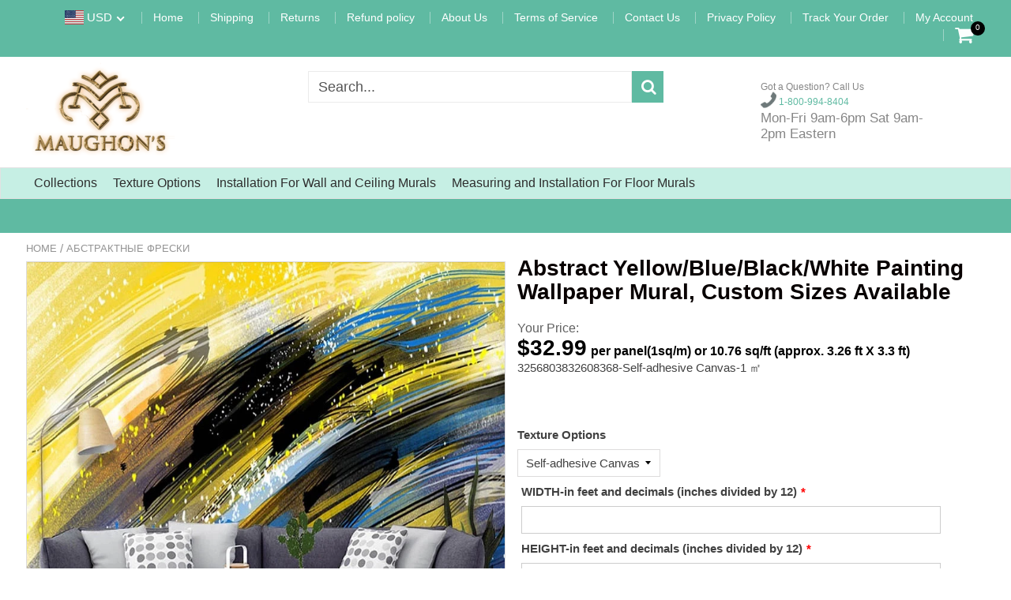

--- FILE ---
content_type: text/html; charset=utf-8
request_url: https://maughons.com/ru/products/abstract-yellow-blue-black-white-painting-wallpaper-mural-custom-sizes-available
body_size: 36214
content:
<!doctype html>
<!--[if IE 8]><html class="no-js lt-ie9" lang="en"> <![endif]-->
<!--[if IE 9 ]><html class="ie9 no-js"> <![endif]-->
<!--[if (gt IE 9)|!(IE)]><!--> <html class="no-js"> <!--<![endif]-->
<!-- Version 5.0.3 141118-->
<head>
  
  <meta charset="utf-8">
  <meta name="robots" content="index, follow">
  <meta http-equiv="X-UA-Compatible" content="IE=edge,chrome=1">
  
  	<link rel="shortcut icon" href="//maughons.com/cdn/shop/t/11/assets/favicon.png?v=20468605163509314261622951732" type="image/png" />
  
  <title>
    Abstract Yellow/Blue/Black/White Painting Wallpaper Mural, Custom Size &ndash; Maughon&#39;s
  </title>
  
  	<meta name="description" content="Create a beautiful focal point for any room in your home or business! This wallpaper will add interest and warmth to any room. Give any room a special flair and elegance. Wallpaper is environmentally friendly, water resistant, mildew resistant and formaldehyde free. 5 textures to choose from. (See Materials Options in ">
  
  <meta name="p:domain_verify" content="69b417ff4676ce7b4f5934dfe671503e"/>
<!-- Google tag (gtag.js) -->
<script async src="https://www.googletagmanager.com/gtag/js?id=G-RXG5W4YJMS"></script>
<script>
  window.dataLayer = window.dataLayer || [];
  function gtag(){dataLayer.push(arguments);}
  gtag('js', new Date());

  gtag('config', 'G-RXG5W4YJMS');
</script>
<meta name="robots" content="max-snippet:50, max-image-preview:large" />
<script> 
  
var isshoptimized = 1;
</script>

  <script src="//maughons.com/cdn/shop/t/11/assets/jquery.min.js?v=133785615397654003601622146720"     ></script>
  
  <script src="//maughons.com/cdn/shop/t/11/assets/app.js?v=5600367176919994581622146720"    defer ></script>
  
  <meta property="og:type" content="product">
  <meta property="og:title" content="Abstract Yellow/Blue/Black/White Painting Wallpaper Mural, Custom Sizes Available">
  
    <meta property="og:image" content="http://maughons.com/cdn/shop/products/abstract-yellowblueblackwhite-painting-wallpaper-mural-custom-sizes-available-wall-murals-maughons-waterproof-canvas-424239_600x600.jpg?v=1661440578">
    <meta property="og:image:secure_url" content="https://maughons.com/cdn/shop/products/abstract-yellowblueblackwhite-painting-wallpaper-mural-custom-sizes-available-wall-murals-maughons-waterproof-canvas-424239_600x600.jpg?v=1661440578">
  
  <meta property="og:description" content="Create a beautiful focal point for any room in your home or business! This wallpaper will add interest and warmth to any room. Give any room a special flair and elegance. Wallpaper is environmentally friendly, water resistant, mildew resistant and formaldehyde free. 5 textures to choose from. (See Materials Options in menu). Use premixed wallpaper adhesive. The adhesive can be purchased at Home Depot and Lowe&#39;s. I use Roman brand for best results. Refer to Measuring and Installation from menu for correct way to install.">
  <meta property="og:price:amount" content="20.99">
  <meta property="og:price:currency" content="USD">

<meta property="og:url" content="https://maughons.com/ru/products/abstract-yellow-blue-black-white-painting-wallpaper-mural-custom-sizes-available">
<link rel="canonical" href="https://maughons.com/ru/products/abstract-yellow-blue-black-white-painting-wallpaper-mural-custom-sizes-available" />
<meta property="og:site_name" content="Maughon&#39;s">


  <meta name="twitter:card" content="summary">


  <meta name="twitter:title" content="Abstract Yellow/Blue/Black/White Painting Wallpaper Mural, Custom Sizes Available">
  <meta name="twitter:description" content="Create a beautiful focal point for any room in your home or business! This wallpaper will add interest and warmth to any room. Give any room a special flair and elegance. Wallpaper is environmentally ">
  <meta name="twitter:image" content="https://maughons.com/cdn/shop/products/abstract-yellowblueblackwhite-painting-wallpaper-mural-custom-sizes-available-wall-murals-maughons-waterproof-canvas-424239_600x600.jpg?v=1661440578">
  <meta name="twitter:image:width" content="600">
  <meta name="twitter:image:height" content="600">

 
  <link rel="canonical" href="https://maughons.com/ru/products/abstract-yellow-blue-black-white-painting-wallpaper-mural-custom-sizes-available">
  <meta name="viewport" content="width=device-width, initial-scale=1.0, maximum-scale=1.0, user-scalable=no" />
  <meta name="theme-color" content="#5fbaa2">
  <meta name="author" content="Maughon&#39;s">
  <meta name="HandheldFriendly" content="True" />
  <meta name="MobileOptimized" content="320" /> 

    
  	<link href="https://fonts.googleapis.com/css?family=public sans:300,400,500,600,700" rel="stylesheet" lazyload />
 
  
  <link href="//maughons.com/cdn/shop/t/11/assets/timber.scss.css?v=102104370500048428921760049664" rel="stylesheet" type="text/css" media="all" />
  <link href="//maughons.com/cdn/shop/t/11/assets/vendors.min.css?v=40802565732571193251760049663" rel="stylesheet" type="text/css" media="all" /> 
 
  <script>window.performance && window.performance.mark && window.performance.mark('shopify.content_for_header.start');</script><meta name="google-site-verification" content="tYWcS5SiEjUcAsLUTi9U8Gr2pn2D1bW3p9iqYv9JRAQ">
<meta id="shopify-digital-wallet" name="shopify-digital-wallet" content="/1623752768/digital_wallets/dialog">
<meta name="shopify-checkout-api-token" content="027d5191fed9ce49e2f6fb1fae8ad206">
<meta id="in-context-paypal-metadata" data-shop-id="1623752768" data-venmo-supported="false" data-environment="production" data-locale="ru_RU" data-paypal-v4="true" data-currency="USD">
<link rel="alternate" hreflang="x-default" href="https://maughons.com/products/abstract-yellow-blue-black-white-painting-wallpaper-mural-custom-sizes-available">
<link rel="alternate" hreflang="en" href="https://maughons.com/products/abstract-yellow-blue-black-white-painting-wallpaper-mural-custom-sizes-available">
<link rel="alternate" hreflang="fr" href="https://maughons.com/fr/products/abstract-yellow-blue-black-white-painting-wallpaper-mural-custom-sizes-available">
<link rel="alternate" hreflang="ar" href="https://maughons.com/ar/products/abstract-yellow-blue-black-white-painting-wallpaper-mural-custom-sizes-available">
<link rel="alternate" hreflang="es" href="https://maughons.com/es/products/abstract-yellow-blue-black-white-painting-wallpaper-mural-custom-sizes-available">
<link rel="alternate" hreflang="ru" href="https://maughons.com/ru/products/abstract-yellow-blue-black-white-painting-wallpaper-mural-custom-sizes-available">
<link rel="alternate" type="application/json+oembed" href="https://maughons.com/ru/products/abstract-yellow-blue-black-white-painting-wallpaper-mural-custom-sizes-available.oembed">
<script async="async" src="/checkouts/internal/preloads.js?locale=ru-US"></script>
<link rel="preconnect" href="https://shop.app" crossorigin="anonymous">
<script async="async" src="https://shop.app/checkouts/internal/preloads.js?locale=ru-US&shop_id=1623752768" crossorigin="anonymous"></script>
<script id="apple-pay-shop-capabilities" type="application/json">{"shopId":1623752768,"countryCode":"US","currencyCode":"USD","merchantCapabilities":["supports3DS"],"merchantId":"gid:\/\/shopify\/Shop\/1623752768","merchantName":"Maughon's","requiredBillingContactFields":["postalAddress","email","phone"],"requiredShippingContactFields":["postalAddress","email","phone"],"shippingType":"shipping","supportedNetworks":["visa","masterCard","amex","discover","elo","jcb"],"total":{"type":"pending","label":"Maughon's","amount":"1.00"},"shopifyPaymentsEnabled":true,"supportsSubscriptions":true}</script>
<script id="shopify-features" type="application/json">{"accessToken":"027d5191fed9ce49e2f6fb1fae8ad206","betas":["rich-media-storefront-analytics"],"domain":"maughons.com","predictiveSearch":true,"shopId":1623752768,"locale":"ru"}</script>
<script>var Shopify = Shopify || {};
Shopify.shop = "maughons.myshopify.com";
Shopify.locale = "ru";
Shopify.currency = {"active":"USD","rate":"1.0"};
Shopify.country = "US";
Shopify.theme = {"name":"Shoptimized-theme-5.03","id":123084865696,"schema_name":null,"schema_version":null,"theme_store_id":null,"role":"main"};
Shopify.theme.handle = "null";
Shopify.theme.style = {"id":null,"handle":null};
Shopify.cdnHost = "maughons.com/cdn";
Shopify.routes = Shopify.routes || {};
Shopify.routes.root = "/ru/";</script>
<script type="module">!function(o){(o.Shopify=o.Shopify||{}).modules=!0}(window);</script>
<script>!function(o){function n(){var o=[];function n(){o.push(Array.prototype.slice.apply(arguments))}return n.q=o,n}var t=o.Shopify=o.Shopify||{};t.loadFeatures=n(),t.autoloadFeatures=n()}(window);</script>
<script>
  window.ShopifyPay = window.ShopifyPay || {};
  window.ShopifyPay.apiHost = "shop.app\/pay";
  window.ShopifyPay.redirectState = null;
</script>
<script id="shop-js-analytics" type="application/json">{"pageType":"product"}</script>
<script defer="defer" async type="module" src="//maughons.com/cdn/shopifycloud/shop-js/modules/v2/client.init-shop-cart-sync_bMa4EAn1.ru.esm.js"></script>
<script defer="defer" async type="module" src="//maughons.com/cdn/shopifycloud/shop-js/modules/v2/chunk.common_4RF3jtGH.esm.js"></script>
<script defer="defer" async type="module" src="//maughons.com/cdn/shopifycloud/shop-js/modules/v2/chunk.modal_CZ8DnfZh.esm.js"></script>
<script type="module">
  await import("//maughons.com/cdn/shopifycloud/shop-js/modules/v2/client.init-shop-cart-sync_bMa4EAn1.ru.esm.js");
await import("//maughons.com/cdn/shopifycloud/shop-js/modules/v2/chunk.common_4RF3jtGH.esm.js");
await import("//maughons.com/cdn/shopifycloud/shop-js/modules/v2/chunk.modal_CZ8DnfZh.esm.js");

  window.Shopify.SignInWithShop?.initShopCartSync?.({"fedCMEnabled":true,"windoidEnabled":true});

</script>
<script defer="defer" async type="module" src="//maughons.com/cdn/shopifycloud/shop-js/modules/v2/client.payment-terms_BbZWDVML.ru.esm.js"></script>
<script defer="defer" async type="module" src="//maughons.com/cdn/shopifycloud/shop-js/modules/v2/chunk.common_4RF3jtGH.esm.js"></script>
<script defer="defer" async type="module" src="//maughons.com/cdn/shopifycloud/shop-js/modules/v2/chunk.modal_CZ8DnfZh.esm.js"></script>
<script type="module">
  await import("//maughons.com/cdn/shopifycloud/shop-js/modules/v2/client.payment-terms_BbZWDVML.ru.esm.js");
await import("//maughons.com/cdn/shopifycloud/shop-js/modules/v2/chunk.common_4RF3jtGH.esm.js");
await import("//maughons.com/cdn/shopifycloud/shop-js/modules/v2/chunk.modal_CZ8DnfZh.esm.js");

  
</script>
<script>
  window.Shopify = window.Shopify || {};
  if (!window.Shopify.featureAssets) window.Shopify.featureAssets = {};
  window.Shopify.featureAssets['shop-js'] = {"shop-cart-sync":["modules/v2/client.shop-cart-sync_CCisR1ng.ru.esm.js","modules/v2/chunk.common_4RF3jtGH.esm.js","modules/v2/chunk.modal_CZ8DnfZh.esm.js"],"init-fed-cm":["modules/v2/client.init-fed-cm_CzqD9M1e.ru.esm.js","modules/v2/chunk.common_4RF3jtGH.esm.js","modules/v2/chunk.modal_CZ8DnfZh.esm.js"],"shop-cash-offers":["modules/v2/client.shop-cash-offers_DGja_liK.ru.esm.js","modules/v2/chunk.common_4RF3jtGH.esm.js","modules/v2/chunk.modal_CZ8DnfZh.esm.js"],"shop-login-button":["modules/v2/client.shop-login-button_DwaSdgc_.ru.esm.js","modules/v2/chunk.common_4RF3jtGH.esm.js","modules/v2/chunk.modal_CZ8DnfZh.esm.js"],"pay-button":["modules/v2/client.pay-button_CyBODcYS.ru.esm.js","modules/v2/chunk.common_4RF3jtGH.esm.js","modules/v2/chunk.modal_CZ8DnfZh.esm.js"],"shop-button":["modules/v2/client.shop-button_CHyAOjuU.ru.esm.js","modules/v2/chunk.common_4RF3jtGH.esm.js","modules/v2/chunk.modal_CZ8DnfZh.esm.js"],"avatar":["modules/v2/client.avatar_BTnouDA3.ru.esm.js"],"init-windoid":["modules/v2/client.init-windoid_J_v5nIZo.ru.esm.js","modules/v2/chunk.common_4RF3jtGH.esm.js","modules/v2/chunk.modal_CZ8DnfZh.esm.js"],"init-shop-for-new-customer-accounts":["modules/v2/client.init-shop-for-new-customer-accounts_D8IZECqk.ru.esm.js","modules/v2/client.shop-login-button_DwaSdgc_.ru.esm.js","modules/v2/chunk.common_4RF3jtGH.esm.js","modules/v2/chunk.modal_CZ8DnfZh.esm.js"],"init-shop-email-lookup-coordinator":["modules/v2/client.init-shop-email-lookup-coordinator_sfb0RtXa.ru.esm.js","modules/v2/chunk.common_4RF3jtGH.esm.js","modules/v2/chunk.modal_CZ8DnfZh.esm.js"],"init-shop-cart-sync":["modules/v2/client.init-shop-cart-sync_bMa4EAn1.ru.esm.js","modules/v2/chunk.common_4RF3jtGH.esm.js","modules/v2/chunk.modal_CZ8DnfZh.esm.js"],"shop-toast-manager":["modules/v2/client.shop-toast-manager_BVcxJYTR.ru.esm.js","modules/v2/chunk.common_4RF3jtGH.esm.js","modules/v2/chunk.modal_CZ8DnfZh.esm.js"],"init-customer-accounts":["modules/v2/client.init-customer-accounts_lJI6ganA.ru.esm.js","modules/v2/client.shop-login-button_DwaSdgc_.ru.esm.js","modules/v2/chunk.common_4RF3jtGH.esm.js","modules/v2/chunk.modal_CZ8DnfZh.esm.js"],"init-customer-accounts-sign-up":["modules/v2/client.init-customer-accounts-sign-up_IDC9Wa6w.ru.esm.js","modules/v2/client.shop-login-button_DwaSdgc_.ru.esm.js","modules/v2/chunk.common_4RF3jtGH.esm.js","modules/v2/chunk.modal_CZ8DnfZh.esm.js"],"shop-follow-button":["modules/v2/client.shop-follow-button_C33E1F6E.ru.esm.js","modules/v2/chunk.common_4RF3jtGH.esm.js","modules/v2/chunk.modal_CZ8DnfZh.esm.js"],"checkout-modal":["modules/v2/client.checkout-modal_ClXga5Im.ru.esm.js","modules/v2/chunk.common_4RF3jtGH.esm.js","modules/v2/chunk.modal_CZ8DnfZh.esm.js"],"shop-login":["modules/v2/client.shop-login_CHfWfdpi.ru.esm.js","modules/v2/chunk.common_4RF3jtGH.esm.js","modules/v2/chunk.modal_CZ8DnfZh.esm.js"],"lead-capture":["modules/v2/client.lead-capture_CYFRSu1B.ru.esm.js","modules/v2/chunk.common_4RF3jtGH.esm.js","modules/v2/chunk.modal_CZ8DnfZh.esm.js"],"payment-terms":["modules/v2/client.payment-terms_BbZWDVML.ru.esm.js","modules/v2/chunk.common_4RF3jtGH.esm.js","modules/v2/chunk.modal_CZ8DnfZh.esm.js"]};
</script>
<script>(function() {
  var isLoaded = false;
  function asyncLoad() {
    if (isLoaded) return;
    isLoaded = true;
    var urls = ["https:\/\/cdn.shopify.com\/s\/files\/1\/0184\/4255\/1360\/files\/quicklink.v3.min.js?v=1645163498\u0026shop=maughons.myshopify.com","https:\/\/node1.itoris.com\/dpo\/storefront\/include.js?shop=maughons.myshopify.com","https:\/\/cdn.hextom.com\/js\/freeshippingbar.js?shop=maughons.myshopify.com"];
    for (var i = 0; i < urls.length; i++) {
      var s = document.createElement('script');
      s.type = 'text/javascript';
      s.async = true;
      s.src = urls[i];
      var x = document.getElementsByTagName('script')[0];
      x.parentNode.insertBefore(s, x);
    }
  };
  if(window.attachEvent) {
    window.attachEvent('onload', asyncLoad);
  } else {
    window.addEventListener('load', asyncLoad, false);
  }
})();</script>
<script id="__st">var __st={"a":1623752768,"offset":-18000,"reqid":"cd4deaaa-d8c1-47b4-b477-a05faad6f082-1769417132","pageurl":"maughons.com\/ru\/products\/abstract-yellow-blue-black-white-painting-wallpaper-mural-custom-sizes-available","u":"1b1729178ad8","p":"product","rtyp":"product","rid":7909631099117};</script>
<script>window.ShopifyPaypalV4VisibilityTracking = true;</script>
<script id="captcha-bootstrap">!function(){'use strict';const t='contact',e='account',n='new_comment',o=[[t,t],['blogs',n],['comments',n],[t,'customer']],c=[[e,'customer_login'],[e,'guest_login'],[e,'recover_customer_password'],[e,'create_customer']],r=t=>t.map((([t,e])=>`form[action*='/${t}']:not([data-nocaptcha='true']) input[name='form_type'][value='${e}']`)).join(','),a=t=>()=>t?[...document.querySelectorAll(t)].map((t=>t.form)):[];function s(){const t=[...o],e=r(t);return a(e)}const i='password',u='form_key',d=['recaptcha-v3-token','g-recaptcha-response','h-captcha-response',i],f=()=>{try{return window.sessionStorage}catch{return}},m='__shopify_v',_=t=>t.elements[u];function p(t,e,n=!1){try{const o=window.sessionStorage,c=JSON.parse(o.getItem(e)),{data:r}=function(t){const{data:e,action:n}=t;return t[m]||n?{data:e,action:n}:{data:t,action:n}}(c);for(const[e,n]of Object.entries(r))t.elements[e]&&(t.elements[e].value=n);n&&o.removeItem(e)}catch(o){console.error('form repopulation failed',{error:o})}}const l='form_type',E='cptcha';function T(t){t.dataset[E]=!0}const w=window,h=w.document,L='Shopify',v='ce_forms',y='captcha';let A=!1;((t,e)=>{const n=(g='f06e6c50-85a8-45c8-87d0-21a2b65856fe',I='https://cdn.shopify.com/shopifycloud/storefront-forms-hcaptcha/ce_storefront_forms_captcha_hcaptcha.v1.5.2.iife.js',D={infoText:'Защищено с помощью hCaptcha',privacyText:'Конфиденциальность',termsText:'Условия'},(t,e,n)=>{const o=w[L][v],c=o.bindForm;if(c)return c(t,g,e,D).then(n);var r;o.q.push([[t,g,e,D],n]),r=I,A||(h.body.append(Object.assign(h.createElement('script'),{id:'captcha-provider',async:!0,src:r})),A=!0)});var g,I,D;w[L]=w[L]||{},w[L][v]=w[L][v]||{},w[L][v].q=[],w[L][y]=w[L][y]||{},w[L][y].protect=function(t,e){n(t,void 0,e),T(t)},Object.freeze(w[L][y]),function(t,e,n,w,h,L){const[v,y,A,g]=function(t,e,n){const i=e?o:[],u=t?c:[],d=[...i,...u],f=r(d),m=r(i),_=r(d.filter((([t,e])=>n.includes(e))));return[a(f),a(m),a(_),s()]}(w,h,L),I=t=>{const e=t.target;return e instanceof HTMLFormElement?e:e&&e.form},D=t=>v().includes(t);t.addEventListener('submit',(t=>{const e=I(t);if(!e)return;const n=D(e)&&!e.dataset.hcaptchaBound&&!e.dataset.recaptchaBound,o=_(e),c=g().includes(e)&&(!o||!o.value);(n||c)&&t.preventDefault(),c&&!n&&(function(t){try{if(!f())return;!function(t){const e=f();if(!e)return;const n=_(t);if(!n)return;const o=n.value;o&&e.removeItem(o)}(t);const e=Array.from(Array(32),(()=>Math.random().toString(36)[2])).join('');!function(t,e){_(t)||t.append(Object.assign(document.createElement('input'),{type:'hidden',name:u})),t.elements[u].value=e}(t,e),function(t,e){const n=f();if(!n)return;const o=[...t.querySelectorAll(`input[type='${i}']`)].map((({name:t})=>t)),c=[...d,...o],r={};for(const[a,s]of new FormData(t).entries())c.includes(a)||(r[a]=s);n.setItem(e,JSON.stringify({[m]:1,action:t.action,data:r}))}(t,e)}catch(e){console.error('failed to persist form',e)}}(e),e.submit())}));const S=(t,e)=>{t&&!t.dataset[E]&&(n(t,e.some((e=>e===t))),T(t))};for(const o of['focusin','change'])t.addEventListener(o,(t=>{const e=I(t);D(e)&&S(e,y())}));const B=e.get('form_key'),M=e.get(l),P=B&&M;t.addEventListener('DOMContentLoaded',(()=>{const t=y();if(P)for(const e of t)e.elements[l].value===M&&p(e,B);[...new Set([...A(),...v().filter((t=>'true'===t.dataset.shopifyCaptcha))])].forEach((e=>S(e,t)))}))}(h,new URLSearchParams(w.location.search),n,t,e,['guest_login'])})(!0,!0)}();</script>
<script integrity="sha256-4kQ18oKyAcykRKYeNunJcIwy7WH5gtpwJnB7kiuLZ1E=" data-source-attribution="shopify.loadfeatures" defer="defer" src="//maughons.com/cdn/shopifycloud/storefront/assets/storefront/load_feature-a0a9edcb.js" crossorigin="anonymous"></script>
<script crossorigin="anonymous" defer="defer" src="//maughons.com/cdn/shopifycloud/storefront/assets/shopify_pay/storefront-65b4c6d7.js?v=20250812"></script>
<script data-source-attribution="shopify.dynamic_checkout.dynamic.init">var Shopify=Shopify||{};Shopify.PaymentButton=Shopify.PaymentButton||{isStorefrontPortableWallets:!0,init:function(){window.Shopify.PaymentButton.init=function(){};var t=document.createElement("script");t.src="https://maughons.com/cdn/shopifycloud/portable-wallets/latest/portable-wallets.ru.js",t.type="module",document.head.appendChild(t)}};
</script>
<script data-source-attribution="shopify.dynamic_checkout.buyer_consent">
  function portableWalletsHideBuyerConsent(e){var t=document.getElementById("shopify-buyer-consent"),n=document.getElementById("shopify-subscription-policy-button");t&&n&&(t.classList.add("hidden"),t.setAttribute("aria-hidden","true"),n.removeEventListener("click",e))}function portableWalletsShowBuyerConsent(e){var t=document.getElementById("shopify-buyer-consent"),n=document.getElementById("shopify-subscription-policy-button");t&&n&&(t.classList.remove("hidden"),t.removeAttribute("aria-hidden"),n.addEventListener("click",e))}window.Shopify?.PaymentButton&&(window.Shopify.PaymentButton.hideBuyerConsent=portableWalletsHideBuyerConsent,window.Shopify.PaymentButton.showBuyerConsent=portableWalletsShowBuyerConsent);
</script>
<script data-source-attribution="shopify.dynamic_checkout.cart.bootstrap">document.addEventListener("DOMContentLoaded",(function(){function t(){return document.querySelector("shopify-accelerated-checkout-cart, shopify-accelerated-checkout")}if(t())Shopify.PaymentButton.init();else{new MutationObserver((function(e,n){t()&&(Shopify.PaymentButton.init(),n.disconnect())})).observe(document.body,{childList:!0,subtree:!0})}}));
</script>
<link id="shopify-accelerated-checkout-styles" rel="stylesheet" media="screen" href="https://maughons.com/cdn/shopifycloud/portable-wallets/latest/accelerated-checkout-backwards-compat.css" crossorigin="anonymous">
<style id="shopify-accelerated-checkout-cart">
        #shopify-buyer-consent {
  margin-top: 1em;
  display: inline-block;
  width: 100%;
}

#shopify-buyer-consent.hidden {
  display: none;
}

#shopify-subscription-policy-button {
  background: none;
  border: none;
  padding: 0;
  text-decoration: underline;
  font-size: inherit;
  cursor: pointer;
}

#shopify-subscription-policy-button::before {
  box-shadow: none;
}

      </style>

<script>window.performance && window.performance.mark && window.performance.mark('shopify.content_for_header.end');</script>
 
  
<!--[if lt IE 9]>
<script src="//maughons.com/cdn/shop/t/11/assets/html5shiv.min.js?v=82288979872422875571622146489" type="text/javascript"></script>
<script src="//maughons.com/cdn/shop/t/11/assets/respond.min.js?v=52248677837542619231622146624" type="text/javascript"></script>
<link href="//maughons.com/cdn/shop/t/11/assets/respond-proxy.html" id="respond-proxy" rel="respond-proxy" />
<link href="//maughons.com/search?q=dfd2fe613b9141ac7c9043f307c507eb" id="respond-redirect" rel="respond-redirect" />
<script src="//maughons.com/search?q=dfd2fe613b9141ac7c9043f307c507eb" type="text/javascript"></script>
<![endif]-->


 
 
  
    <script src="//maughons.com/cdn/shopifycloud/storefront/assets/themes_support/shopify_common-5f594365.js" type="text/javascript"></script>
  
    
  
  
  
  
  
  
  
  

  
  
  	
  
  
  	
  
  
  	
  
  
  
  <script>
    if ((typeof window) === 'undefined') { window = {}; }
    window.money_format = "\u003cspan class='transcy-money'\u003e${{amount}}\u003c\/span\u003e";
    window.money_default = "USD";
    window.template = "product";
  </script>
 
   <script src="//maughons.com/cdn/shop/t/11/assets/jquery.redcountdown.js?v=77822338433150733181622146721"    defer></script>
<script src="https://cdnjs.cloudflare.com/ajax/libs/jQuery-Knob/1.2.13/jquery.knob.min.js"  defer ></script>
<script src="https://cdnjs.cloudflare.com/ajax/libs/jquery-throttle-debounce/1.1/jquery.ba-throttle-debounce.min.js"  defer ></script>

 
  
  

 <!--[if (gt IE 9)|!(IE)]><!--><script src="//maughons.com/cdn/shop/t/11/assets/lazysizes.min.js?v=81961754669882906781622146720" async="async"></script><!--<![endif]-->
<!--[if lte IE 9]><script src="//maughons.com/cdn/shop/t/11/assets/lazysizes.min.js?v=81961754669882906781622146720"></script><![endif]-->
<link href="https://monorail-edge.shopifysvc.com" rel="dns-prefetch">
<script>(function(){if ("sendBeacon" in navigator && "performance" in window) {try {var session_token_from_headers = performance.getEntriesByType('navigation')[0].serverTiming.find(x => x.name == '_s').description;} catch {var session_token_from_headers = undefined;}var session_cookie_matches = document.cookie.match(/_shopify_s=([^;]*)/);var session_token_from_cookie = session_cookie_matches && session_cookie_matches.length === 2 ? session_cookie_matches[1] : "";var session_token = session_token_from_headers || session_token_from_cookie || "";function handle_abandonment_event(e) {var entries = performance.getEntries().filter(function(entry) {return /monorail-edge.shopifysvc.com/.test(entry.name);});if (!window.abandonment_tracked && entries.length === 0) {window.abandonment_tracked = true;var currentMs = Date.now();var navigation_start = performance.timing.navigationStart;var payload = {shop_id: 1623752768,url: window.location.href,navigation_start,duration: currentMs - navigation_start,session_token,page_type: "product"};window.navigator.sendBeacon("https://monorail-edge.shopifysvc.com/v1/produce", JSON.stringify({schema_id: "online_store_buyer_site_abandonment/1.1",payload: payload,metadata: {event_created_at_ms: currentMs,event_sent_at_ms: currentMs}}));}}window.addEventListener('pagehide', handle_abandonment_event);}}());</script>
<script id="web-pixels-manager-setup">(function e(e,d,r,n,o){if(void 0===o&&(o={}),!Boolean(null===(a=null===(i=window.Shopify)||void 0===i?void 0:i.analytics)||void 0===a?void 0:a.replayQueue)){var i,a;window.Shopify=window.Shopify||{};var t=window.Shopify;t.analytics=t.analytics||{};var s=t.analytics;s.replayQueue=[],s.publish=function(e,d,r){return s.replayQueue.push([e,d,r]),!0};try{self.performance.mark("wpm:start")}catch(e){}var l=function(){var e={modern:/Edge?\/(1{2}[4-9]|1[2-9]\d|[2-9]\d{2}|\d{4,})\.\d+(\.\d+|)|Firefox\/(1{2}[4-9]|1[2-9]\d|[2-9]\d{2}|\d{4,})\.\d+(\.\d+|)|Chrom(ium|e)\/(9{2}|\d{3,})\.\d+(\.\d+|)|(Maci|X1{2}).+ Version\/(15\.\d+|(1[6-9]|[2-9]\d|\d{3,})\.\d+)([,.]\d+|)( \(\w+\)|)( Mobile\/\w+|) Safari\/|Chrome.+OPR\/(9{2}|\d{3,})\.\d+\.\d+|(CPU[ +]OS|iPhone[ +]OS|CPU[ +]iPhone|CPU IPhone OS|CPU iPad OS)[ +]+(15[._]\d+|(1[6-9]|[2-9]\d|\d{3,})[._]\d+)([._]\d+|)|Android:?[ /-](13[3-9]|1[4-9]\d|[2-9]\d{2}|\d{4,})(\.\d+|)(\.\d+|)|Android.+Firefox\/(13[5-9]|1[4-9]\d|[2-9]\d{2}|\d{4,})\.\d+(\.\d+|)|Android.+Chrom(ium|e)\/(13[3-9]|1[4-9]\d|[2-9]\d{2}|\d{4,})\.\d+(\.\d+|)|SamsungBrowser\/([2-9]\d|\d{3,})\.\d+/,legacy:/Edge?\/(1[6-9]|[2-9]\d|\d{3,})\.\d+(\.\d+|)|Firefox\/(5[4-9]|[6-9]\d|\d{3,})\.\d+(\.\d+|)|Chrom(ium|e)\/(5[1-9]|[6-9]\d|\d{3,})\.\d+(\.\d+|)([\d.]+$|.*Safari\/(?![\d.]+ Edge\/[\d.]+$))|(Maci|X1{2}).+ Version\/(10\.\d+|(1[1-9]|[2-9]\d|\d{3,})\.\d+)([,.]\d+|)( \(\w+\)|)( Mobile\/\w+|) Safari\/|Chrome.+OPR\/(3[89]|[4-9]\d|\d{3,})\.\d+\.\d+|(CPU[ +]OS|iPhone[ +]OS|CPU[ +]iPhone|CPU IPhone OS|CPU iPad OS)[ +]+(10[._]\d+|(1[1-9]|[2-9]\d|\d{3,})[._]\d+)([._]\d+|)|Android:?[ /-](13[3-9]|1[4-9]\d|[2-9]\d{2}|\d{4,})(\.\d+|)(\.\d+|)|Mobile Safari.+OPR\/([89]\d|\d{3,})\.\d+\.\d+|Android.+Firefox\/(13[5-9]|1[4-9]\d|[2-9]\d{2}|\d{4,})\.\d+(\.\d+|)|Android.+Chrom(ium|e)\/(13[3-9]|1[4-9]\d|[2-9]\d{2}|\d{4,})\.\d+(\.\d+|)|Android.+(UC? ?Browser|UCWEB|U3)[ /]?(15\.([5-9]|\d{2,})|(1[6-9]|[2-9]\d|\d{3,})\.\d+)\.\d+|SamsungBrowser\/(5\.\d+|([6-9]|\d{2,})\.\d+)|Android.+MQ{2}Browser\/(14(\.(9|\d{2,})|)|(1[5-9]|[2-9]\d|\d{3,})(\.\d+|))(\.\d+|)|K[Aa][Ii]OS\/(3\.\d+|([4-9]|\d{2,})\.\d+)(\.\d+|)/},d=e.modern,r=e.legacy,n=navigator.userAgent;return n.match(d)?"modern":n.match(r)?"legacy":"unknown"}(),u="modern"===l?"modern":"legacy",c=(null!=n?n:{modern:"",legacy:""})[u],f=function(e){return[e.baseUrl,"/wpm","/b",e.hashVersion,"modern"===e.buildTarget?"m":"l",".js"].join("")}({baseUrl:d,hashVersion:r,buildTarget:u}),m=function(e){var d=e.version,r=e.bundleTarget,n=e.surface,o=e.pageUrl,i=e.monorailEndpoint;return{emit:function(e){var a=e.status,t=e.errorMsg,s=(new Date).getTime(),l=JSON.stringify({metadata:{event_sent_at_ms:s},events:[{schema_id:"web_pixels_manager_load/3.1",payload:{version:d,bundle_target:r,page_url:o,status:a,surface:n,error_msg:t},metadata:{event_created_at_ms:s}}]});if(!i)return console&&console.warn&&console.warn("[Web Pixels Manager] No Monorail endpoint provided, skipping logging."),!1;try{return self.navigator.sendBeacon.bind(self.navigator)(i,l)}catch(e){}var u=new XMLHttpRequest;try{return u.open("POST",i,!0),u.setRequestHeader("Content-Type","text/plain"),u.send(l),!0}catch(e){return console&&console.warn&&console.warn("[Web Pixels Manager] Got an unhandled error while logging to Monorail."),!1}}}}({version:r,bundleTarget:l,surface:e.surface,pageUrl:self.location.href,monorailEndpoint:e.monorailEndpoint});try{o.browserTarget=l,function(e){var d=e.src,r=e.async,n=void 0===r||r,o=e.onload,i=e.onerror,a=e.sri,t=e.scriptDataAttributes,s=void 0===t?{}:t,l=document.createElement("script"),u=document.querySelector("head"),c=document.querySelector("body");if(l.async=n,l.src=d,a&&(l.integrity=a,l.crossOrigin="anonymous"),s)for(var f in s)if(Object.prototype.hasOwnProperty.call(s,f))try{l.dataset[f]=s[f]}catch(e){}if(o&&l.addEventListener("load",o),i&&l.addEventListener("error",i),u)u.appendChild(l);else{if(!c)throw new Error("Did not find a head or body element to append the script");c.appendChild(l)}}({src:f,async:!0,onload:function(){if(!function(){var e,d;return Boolean(null===(d=null===(e=window.Shopify)||void 0===e?void 0:e.analytics)||void 0===d?void 0:d.initialized)}()){var d=window.webPixelsManager.init(e)||void 0;if(d){var r=window.Shopify.analytics;r.replayQueue.forEach((function(e){var r=e[0],n=e[1],o=e[2];d.publishCustomEvent(r,n,o)})),r.replayQueue=[],r.publish=d.publishCustomEvent,r.visitor=d.visitor,r.initialized=!0}}},onerror:function(){return m.emit({status:"failed",errorMsg:"".concat(f," has failed to load")})},sri:function(e){var d=/^sha384-[A-Za-z0-9+/=]+$/;return"string"==typeof e&&d.test(e)}(c)?c:"",scriptDataAttributes:o}),m.emit({status:"loading"})}catch(e){m.emit({status:"failed",errorMsg:(null==e?void 0:e.message)||"Unknown error"})}}})({shopId: 1623752768,storefrontBaseUrl: "https://maughons.com",extensionsBaseUrl: "https://extensions.shopifycdn.com/cdn/shopifycloud/web-pixels-manager",monorailEndpoint: "https://monorail-edge.shopifysvc.com/unstable/produce_batch",surface: "storefront-renderer",enabledBetaFlags: ["2dca8a86"],webPixelsConfigList: [{"id":"759726317","configuration":"{\"tagID\":\"2613931835387\"}","eventPayloadVersion":"v1","runtimeContext":"STRICT","scriptVersion":"18031546ee651571ed29edbe71a3550b","type":"APP","apiClientId":3009811,"privacyPurposes":["ANALYTICS","MARKETING","SALE_OF_DATA"],"dataSharingAdjustments":{"protectedCustomerApprovalScopes":["read_customer_address","read_customer_email","read_customer_name","read_customer_personal_data","read_customer_phone"]}},{"id":"736592109","configuration":"{\"pixelCode\":\"CUQB8QJC77UC7V3JD0V0\"}","eventPayloadVersion":"v1","runtimeContext":"STRICT","scriptVersion":"22e92c2ad45662f435e4801458fb78cc","type":"APP","apiClientId":4383523,"privacyPurposes":["ANALYTICS","MARKETING","SALE_OF_DATA"],"dataSharingAdjustments":{"protectedCustomerApprovalScopes":["read_customer_address","read_customer_email","read_customer_name","read_customer_personal_data","read_customer_phone"]}},{"id":"594870509","configuration":"{\"endpoint\":\"https:\\\/\\\/api.parcelpanel.com\",\"debugMode\":\"false\"}","eventPayloadVersion":"v1","runtimeContext":"STRICT","scriptVersion":"f2b9a7bfa08fd9028733e48bf62dd9f1","type":"APP","apiClientId":2681387,"privacyPurposes":["ANALYTICS"],"dataSharingAdjustments":{"protectedCustomerApprovalScopes":["read_customer_address","read_customer_email","read_customer_name","read_customer_personal_data","read_customer_phone"]}},{"id":"460488941","configuration":"{\"config\":\"{\\\"google_tag_ids\\\":[\\\"G-RXG5W4YJMS\\\",\\\"AW-733983244\\\",\\\"GT-KD7C96B\\\"],\\\"target_country\\\":\\\"US\\\",\\\"gtag_events\\\":[{\\\"type\\\":\\\"begin_checkout\\\",\\\"action_label\\\":[\\\"G-RXG5W4YJMS\\\",\\\"AW-733983244\\\/e9jJCIrSmccaEIzk_t0C\\\"]},{\\\"type\\\":\\\"search\\\",\\\"action_label\\\":[\\\"G-RXG5W4YJMS\\\",\\\"AW-733983244\\\/runwCLLQmccaEIzk_t0C\\\"]},{\\\"type\\\":\\\"view_item\\\",\\\"action_label\\\":[\\\"G-RXG5W4YJMS\\\",\\\"AW-733983244\\\/OT2OCK_QmccaEIzk_t0C\\\",\\\"MC-XNJFNY0PXH\\\"]},{\\\"type\\\":\\\"purchase\\\",\\\"action_label\\\":[\\\"G-RXG5W4YJMS\\\",\\\"AW-733983244\\\/J0bXCKnQmccaEIzk_t0C\\\",\\\"MC-XNJFNY0PXH\\\"]},{\\\"type\\\":\\\"page_view\\\",\\\"action_label\\\":[\\\"G-RXG5W4YJMS\\\",\\\"AW-733983244\\\/pL6kCKzQmccaEIzk_t0C\\\",\\\"MC-XNJFNY0PXH\\\"]},{\\\"type\\\":\\\"add_payment_info\\\",\\\"action_label\\\":[\\\"G-RXG5W4YJMS\\\",\\\"AW-733983244\\\/5UwmCI3SmccaEIzk_t0C\\\"]},{\\\"type\\\":\\\"add_to_cart\\\",\\\"action_label\\\":[\\\"G-RXG5W4YJMS\\\",\\\"AW-733983244\\\/niB6CIfSmccaEIzk_t0C\\\"]}],\\\"enable_monitoring_mode\\\":false}\"}","eventPayloadVersion":"v1","runtimeContext":"OPEN","scriptVersion":"b2a88bafab3e21179ed38636efcd8a93","type":"APP","apiClientId":1780363,"privacyPurposes":[],"dataSharingAdjustments":{"protectedCustomerApprovalScopes":["read_customer_address","read_customer_email","read_customer_name","read_customer_personal_data","read_customer_phone"]}},{"id":"139624685","configuration":"{\"pixel_id\":\"572323353269657\",\"pixel_type\":\"facebook_pixel\",\"metaapp_system_user_token\":\"-\"}","eventPayloadVersion":"v1","runtimeContext":"OPEN","scriptVersion":"ca16bc87fe92b6042fbaa3acc2fbdaa6","type":"APP","apiClientId":2329312,"privacyPurposes":["ANALYTICS","MARKETING","SALE_OF_DATA"],"dataSharingAdjustments":{"protectedCustomerApprovalScopes":["read_customer_address","read_customer_email","read_customer_name","read_customer_personal_data","read_customer_phone"]}},{"id":"59769069","eventPayloadVersion":"v1","runtimeContext":"LAX","scriptVersion":"1","type":"CUSTOM","privacyPurposes":["MARKETING"],"name":"Meta pixel (migrated)"},{"id":"71368941","eventPayloadVersion":"v1","runtimeContext":"LAX","scriptVersion":"1","type":"CUSTOM","privacyPurposes":["ANALYTICS"],"name":"Google Analytics tag (migrated)"},{"id":"shopify-app-pixel","configuration":"{}","eventPayloadVersion":"v1","runtimeContext":"STRICT","scriptVersion":"0450","apiClientId":"shopify-pixel","type":"APP","privacyPurposes":["ANALYTICS","MARKETING"]},{"id":"shopify-custom-pixel","eventPayloadVersion":"v1","runtimeContext":"LAX","scriptVersion":"0450","apiClientId":"shopify-pixel","type":"CUSTOM","privacyPurposes":["ANALYTICS","MARKETING"]}],isMerchantRequest: false,initData: {"shop":{"name":"Maughon's","paymentSettings":{"currencyCode":"USD"},"myshopifyDomain":"maughons.myshopify.com","countryCode":"US","storefrontUrl":"https:\/\/maughons.com\/ru"},"customer":null,"cart":null,"checkout":null,"productVariants":[{"price":{"amount":32.99,"currencyCode":"USD"},"product":{"title":"Abstract Yellow\/Blue\/Black\/White Painting Wallpaper Mural, Custom Sizes Available","vendor":"Maughon's","id":"7909631099117","untranslatedTitle":"Abstract Yellow\/Blue\/Black\/White Painting Wallpaper Mural, Custom Sizes Available","url":"\/ru\/products\/abstract-yellow-blue-black-white-painting-wallpaper-mural-custom-sizes-available","type":"Wall Murals"},"id":"43251752665325","image":{"src":"\/\/maughons.com\/cdn\/shop\/products\/abstract-yellowblueblackwhite-painting-wallpaper-mural-custom-sizes-available-wall-murals-maughons-waterproof-canvas-424239.jpg?v=1661440578"},"sku":"3256803832608368-Self-adhesive Canvas-1 ㎡","title":"Self-adhesive Canvas","untranslatedTitle":"Self-adhesive Canvas"},{"price":{"amount":20.99,"currencyCode":"USD"},"product":{"title":"Abstract Yellow\/Blue\/Black\/White Painting Wallpaper Mural, Custom Sizes Available","vendor":"Maughon's","id":"7909631099117","untranslatedTitle":"Abstract Yellow\/Blue\/Black\/White Painting Wallpaper Mural, Custom Sizes Available","url":"\/ru\/products\/abstract-yellow-blue-black-white-painting-wallpaper-mural-custom-sizes-available","type":"Wall Murals"},"id":"43251752403181","image":{"src":"\/\/maughons.com\/cdn\/shop\/products\/abstract-yellowblueblackwhite-painting-wallpaper-mural-custom-sizes-available-wall-murals-maughons-waterproof-canvas-424239.jpg?v=1661440578"},"sku":"3256803832608368-Waterproof Canvas-1 ㎡","title":"Waterproof Canvas","untranslatedTitle":"Waterproof Canvas"},{"price":{"amount":20.99,"currencyCode":"USD"},"product":{"title":"Abstract Yellow\/Blue\/Black\/White Painting Wallpaper Mural, Custom Sizes Available","vendor":"Maughon's","id":"7909631099117","untranslatedTitle":"Abstract Yellow\/Blue\/Black\/White Painting Wallpaper Mural, Custom Sizes Available","url":"\/ru\/products\/abstract-yellow-blue-black-white-painting-wallpaper-mural-custom-sizes-available","type":"Wall Murals"},"id":"43251752435949","image":{"src":"\/\/maughons.com\/cdn\/shop\/products\/abstract-yellowblueblackwhite-painting-wallpaper-mural-custom-sizes-available-wall-murals-maughons-waterproof-canvas-424239.jpg?v=1661440578"},"sku":"3256803832608368-Silk Cloth-1 ㎡","title":"Silk Cloth","untranslatedTitle":"Silk Cloth"},{"price":{"amount":20.99,"currencyCode":"USD"},"product":{"title":"Abstract Yellow\/Blue\/Black\/White Painting Wallpaper Mural, Custom Sizes Available","vendor":"Maughon's","id":"7909631099117","untranslatedTitle":"Abstract Yellow\/Blue\/Black\/White Painting Wallpaper Mural, Custom Sizes Available","url":"\/ru\/products\/abstract-yellow-blue-black-white-painting-wallpaper-mural-custom-sizes-available","type":"Wall Murals"},"id":"43251752632557","image":{"src":"\/\/maughons.com\/cdn\/shop\/products\/abstract-yellowblueblackwhite-painting-wallpaper-mural-custom-sizes-available-wall-murals-maughons-waterproof-canvas-424239.jpg?v=1661440578"},"sku":"3256803832608368-Imitation Leather-1 ㎡","title":"Imitation Leather","untranslatedTitle":"Imitation Leather"},{"price":{"amount":20.99,"currencyCode":"USD"},"product":{"title":"Abstract Yellow\/Blue\/Black\/White Painting Wallpaper Mural, Custom Sizes Available","vendor":"Maughon's","id":"7909631099117","untranslatedTitle":"Abstract Yellow\/Blue\/Black\/White Painting Wallpaper Mural, Custom Sizes Available","url":"\/ru\/products\/abstract-yellow-blue-black-white-painting-wallpaper-mural-custom-sizes-available","type":"Wall Murals"},"id":"43251752468717","image":{"src":"\/\/maughons.com\/cdn\/shop\/products\/abstract-yellowblueblackwhite-painting-wallpaper-mural-custom-sizes-available-wall-murals-maughons-waterproof-canvas-424239.jpg?v=1661440578"},"sku":"3256803832608368-3D Relief-1 ㎡","title":"3D Relief","untranslatedTitle":"3D Relief"}],"purchasingCompany":null},},"https://maughons.com/cdn","fcfee988w5aeb613cpc8e4bc33m6693e112",{"modern":"","legacy":""},{"shopId":"1623752768","storefrontBaseUrl":"https:\/\/maughons.com","extensionBaseUrl":"https:\/\/extensions.shopifycdn.com\/cdn\/shopifycloud\/web-pixels-manager","surface":"storefront-renderer","enabledBetaFlags":"[\"2dca8a86\"]","isMerchantRequest":"false","hashVersion":"fcfee988w5aeb613cpc8e4bc33m6693e112","publish":"custom","events":"[[\"page_viewed\",{}],[\"product_viewed\",{\"productVariant\":{\"price\":{\"amount\":32.99,\"currencyCode\":\"USD\"},\"product\":{\"title\":\"Abstract Yellow\/Blue\/Black\/White Painting Wallpaper Mural, Custom Sizes Available\",\"vendor\":\"Maughon's\",\"id\":\"7909631099117\",\"untranslatedTitle\":\"Abstract Yellow\/Blue\/Black\/White Painting Wallpaper Mural, Custom Sizes Available\",\"url\":\"\/ru\/products\/abstract-yellow-blue-black-white-painting-wallpaper-mural-custom-sizes-available\",\"type\":\"Wall Murals\"},\"id\":\"43251752665325\",\"image\":{\"src\":\"\/\/maughons.com\/cdn\/shop\/products\/abstract-yellowblueblackwhite-painting-wallpaper-mural-custom-sizes-available-wall-murals-maughons-waterproof-canvas-424239.jpg?v=1661440578\"},\"sku\":\"3256803832608368-Self-adhesive Canvas-1 ㎡\",\"title\":\"Self-adhesive Canvas\",\"untranslatedTitle\":\"Self-adhesive Canvas\"}}]]"});</script><script>
  window.ShopifyAnalytics = window.ShopifyAnalytics || {};
  window.ShopifyAnalytics.meta = window.ShopifyAnalytics.meta || {};
  window.ShopifyAnalytics.meta.currency = 'USD';
  var meta = {"product":{"id":7909631099117,"gid":"gid:\/\/shopify\/Product\/7909631099117","vendor":"Maughon's","type":"Wall Murals","handle":"abstract-yellow-blue-black-white-painting-wallpaper-mural-custom-sizes-available","variants":[{"id":43251752665325,"price":3299,"name":"Abstract Yellow\/Blue\/Black\/White Painting Wallpaper Mural, Custom Sizes Available - Self-adhesive Canvas","public_title":"Self-adhesive Canvas","sku":"3256803832608368-Self-adhesive Canvas-1 ㎡"},{"id":43251752403181,"price":2099,"name":"Abstract Yellow\/Blue\/Black\/White Painting Wallpaper Mural, Custom Sizes Available - Waterproof Canvas","public_title":"Waterproof Canvas","sku":"3256803832608368-Waterproof Canvas-1 ㎡"},{"id":43251752435949,"price":2099,"name":"Abstract Yellow\/Blue\/Black\/White Painting Wallpaper Mural, Custom Sizes Available - Silk Cloth","public_title":"Silk Cloth","sku":"3256803832608368-Silk Cloth-1 ㎡"},{"id":43251752632557,"price":2099,"name":"Abstract Yellow\/Blue\/Black\/White Painting Wallpaper Mural, Custom Sizes Available - Imitation Leather","public_title":"Imitation Leather","sku":"3256803832608368-Imitation Leather-1 ㎡"},{"id":43251752468717,"price":2099,"name":"Abstract Yellow\/Blue\/Black\/White Painting Wallpaper Mural, Custom Sizes Available - 3D Relief","public_title":"3D Relief","sku":"3256803832608368-3D Relief-1 ㎡"}],"remote":false},"page":{"pageType":"product","resourceType":"product","resourceId":7909631099117,"requestId":"cd4deaaa-d8c1-47b4-b477-a05faad6f082-1769417132"}};
  for (var attr in meta) {
    window.ShopifyAnalytics.meta[attr] = meta[attr];
  }
</script>
<script class="analytics">
  (function () {
    var customDocumentWrite = function(content) {
      var jquery = null;

      if (window.jQuery) {
        jquery = window.jQuery;
      } else if (window.Checkout && window.Checkout.$) {
        jquery = window.Checkout.$;
      }

      if (jquery) {
        jquery('body').append(content);
      }
    };

    var hasLoggedConversion = function(token) {
      if (token) {
        return document.cookie.indexOf('loggedConversion=' + token) !== -1;
      }
      return false;
    }

    var setCookieIfConversion = function(token) {
      if (token) {
        var twoMonthsFromNow = new Date(Date.now());
        twoMonthsFromNow.setMonth(twoMonthsFromNow.getMonth() + 2);

        document.cookie = 'loggedConversion=' + token + '; expires=' + twoMonthsFromNow;
      }
    }

    var trekkie = window.ShopifyAnalytics.lib = window.trekkie = window.trekkie || [];
    if (trekkie.integrations) {
      return;
    }
    trekkie.methods = [
      'identify',
      'page',
      'ready',
      'track',
      'trackForm',
      'trackLink'
    ];
    trekkie.factory = function(method) {
      return function() {
        var args = Array.prototype.slice.call(arguments);
        args.unshift(method);
        trekkie.push(args);
        return trekkie;
      };
    };
    for (var i = 0; i < trekkie.methods.length; i++) {
      var key = trekkie.methods[i];
      trekkie[key] = trekkie.factory(key);
    }
    trekkie.load = function(config) {
      trekkie.config = config || {};
      trekkie.config.initialDocumentCookie = document.cookie;
      var first = document.getElementsByTagName('script')[0];
      var script = document.createElement('script');
      script.type = 'text/javascript';
      script.onerror = function(e) {
        var scriptFallback = document.createElement('script');
        scriptFallback.type = 'text/javascript';
        scriptFallback.onerror = function(error) {
                var Monorail = {
      produce: function produce(monorailDomain, schemaId, payload) {
        var currentMs = new Date().getTime();
        var event = {
          schema_id: schemaId,
          payload: payload,
          metadata: {
            event_created_at_ms: currentMs,
            event_sent_at_ms: currentMs
          }
        };
        return Monorail.sendRequest("https://" + monorailDomain + "/v1/produce", JSON.stringify(event));
      },
      sendRequest: function sendRequest(endpointUrl, payload) {
        // Try the sendBeacon API
        if (window && window.navigator && typeof window.navigator.sendBeacon === 'function' && typeof window.Blob === 'function' && !Monorail.isIos12()) {
          var blobData = new window.Blob([payload], {
            type: 'text/plain'
          });

          if (window.navigator.sendBeacon(endpointUrl, blobData)) {
            return true;
          } // sendBeacon was not successful

        } // XHR beacon

        var xhr = new XMLHttpRequest();

        try {
          xhr.open('POST', endpointUrl);
          xhr.setRequestHeader('Content-Type', 'text/plain');
          xhr.send(payload);
        } catch (e) {
          console.log(e);
        }

        return false;
      },
      isIos12: function isIos12() {
        return window.navigator.userAgent.lastIndexOf('iPhone; CPU iPhone OS 12_') !== -1 || window.navigator.userAgent.lastIndexOf('iPad; CPU OS 12_') !== -1;
      }
    };
    Monorail.produce('monorail-edge.shopifysvc.com',
      'trekkie_storefront_load_errors/1.1',
      {shop_id: 1623752768,
      theme_id: 123084865696,
      app_name: "storefront",
      context_url: window.location.href,
      source_url: "//maughons.com/cdn/s/trekkie.storefront.8d95595f799fbf7e1d32231b9a28fd43b70c67d3.min.js"});

        };
        scriptFallback.async = true;
        scriptFallback.src = '//maughons.com/cdn/s/trekkie.storefront.8d95595f799fbf7e1d32231b9a28fd43b70c67d3.min.js';
        first.parentNode.insertBefore(scriptFallback, first);
      };
      script.async = true;
      script.src = '//maughons.com/cdn/s/trekkie.storefront.8d95595f799fbf7e1d32231b9a28fd43b70c67d3.min.js';
      first.parentNode.insertBefore(script, first);
    };
    trekkie.load(
      {"Trekkie":{"appName":"storefront","development":false,"defaultAttributes":{"shopId":1623752768,"isMerchantRequest":null,"themeId":123084865696,"themeCityHash":"9925662000849908024","contentLanguage":"ru","currency":"USD","eventMetadataId":"69cafea1-79f9-4c53-a9da-45ad0e6ce526"},"isServerSideCookieWritingEnabled":true,"monorailRegion":"shop_domain","enabledBetaFlags":["65f19447"]},"Session Attribution":{},"S2S":{"facebookCapiEnabled":true,"source":"trekkie-storefront-renderer","apiClientId":580111}}
    );

    var loaded = false;
    trekkie.ready(function() {
      if (loaded) return;
      loaded = true;

      window.ShopifyAnalytics.lib = window.trekkie;

      var originalDocumentWrite = document.write;
      document.write = customDocumentWrite;
      try { window.ShopifyAnalytics.merchantGoogleAnalytics.call(this); } catch(error) {};
      document.write = originalDocumentWrite;

      window.ShopifyAnalytics.lib.page(null,{"pageType":"product","resourceType":"product","resourceId":7909631099117,"requestId":"cd4deaaa-d8c1-47b4-b477-a05faad6f082-1769417132","shopifyEmitted":true});

      var match = window.location.pathname.match(/checkouts\/(.+)\/(thank_you|post_purchase)/)
      var token = match? match[1]: undefined;
      if (!hasLoggedConversion(token)) {
        setCookieIfConversion(token);
        window.ShopifyAnalytics.lib.track("Viewed Product",{"currency":"USD","variantId":43251752665325,"productId":7909631099117,"productGid":"gid:\/\/shopify\/Product\/7909631099117","name":"Abstract Yellow\/Blue\/Black\/White Painting Wallpaper Mural, Custom Sizes Available - Self-adhesive Canvas","price":"32.99","sku":"3256803832608368-Self-adhesive Canvas-1 ㎡","brand":"Maughon's","variant":"Self-adhesive Canvas","category":"Wall Murals","nonInteraction":true,"remote":false},undefined,undefined,{"shopifyEmitted":true});
      window.ShopifyAnalytics.lib.track("monorail:\/\/trekkie_storefront_viewed_product\/1.1",{"currency":"USD","variantId":43251752665325,"productId":7909631099117,"productGid":"gid:\/\/shopify\/Product\/7909631099117","name":"Abstract Yellow\/Blue\/Black\/White Painting Wallpaper Mural, Custom Sizes Available - Self-adhesive Canvas","price":"32.99","sku":"3256803832608368-Self-adhesive Canvas-1 ㎡","brand":"Maughon's","variant":"Self-adhesive Canvas","category":"Wall Murals","nonInteraction":true,"remote":false,"referer":"https:\/\/maughons.com\/ru\/products\/abstract-yellow-blue-black-white-painting-wallpaper-mural-custom-sizes-available"});
      }
    });


        var eventsListenerScript = document.createElement('script');
        eventsListenerScript.async = true;
        eventsListenerScript.src = "//maughons.com/cdn/shopifycloud/storefront/assets/shop_events_listener-3da45d37.js";
        document.getElementsByTagName('head')[0].appendChild(eventsListenerScript);

})();</script>
  <script>
  if (!window.ga || (window.ga && typeof window.ga !== 'function')) {
    window.ga = function ga() {
      (window.ga.q = window.ga.q || []).push(arguments);
      if (window.Shopify && window.Shopify.analytics && typeof window.Shopify.analytics.publish === 'function') {
        window.Shopify.analytics.publish("ga_stub_called", {}, {sendTo: "google_osp_migration"});
      }
      console.error("Shopify's Google Analytics stub called with:", Array.from(arguments), "\nSee https://help.shopify.com/manual/promoting-marketing/pixels/pixel-migration#google for more information.");
    };
    if (window.Shopify && window.Shopify.analytics && typeof window.Shopify.analytics.publish === 'function') {
      window.Shopify.analytics.publish("ga_stub_initialized", {}, {sendTo: "google_osp_migration"});
    }
  }
</script>
<script
  defer
  src="https://maughons.com/cdn/shopifycloud/perf-kit/shopify-perf-kit-3.0.4.min.js"
  data-application="storefront-renderer"
  data-shop-id="1623752768"
  data-render-region="gcp-us-east1"
  data-page-type="product"
  data-theme-instance-id="123084865696"
  data-theme-name=""
  data-theme-version=""
  data-monorail-region="shop_domain"
  data-resource-timing-sampling-rate="10"
  data-shs="true"
  data-shs-beacon="true"
  data-shs-export-with-fetch="true"
  data-shs-logs-sample-rate="1"
  data-shs-beacon-endpoint="https://maughons.com/api/collect"
></script>
</head>
<body id="abstract-yellow-blue-black-white-painting-wallpaper-mural-custom-size" class="template-product">
  
  <div id="top"></div>
  <div class="animsitionn">
  <div id="code_div"></div>
  <div id="NavDrawer" class="drawer drawer--left">
    <div class="drawer__header">
      <div class="drawer__title h3">Browse</div>
      <div class="drawer__close js-drawer-close">
        <button type="button" class="icon-fallback-text">
          <i class="fa fa-times"></i>
          <span class="fallback-text">Close menu</span>
        </button>
      </div>
    </div>
    <!-- begin mobile-nav -->
    <nav id="menu">

  <button id="mmmenu-close-button" type="button" class="ger icon-fallback-text">
    <span class="fa fa-times" aria-hidden="true"></span>
    <span class="fallback-text">Close Menu</span>
  </button>

  <ul>

    
    

    



    
    
    
    <li >
      <a href="https://maughons.com/pages/collections" class="site-nav__linkk">Collections</a>
    </li>
    
    
    
    
    <li >
      <a href="/ru/pages/material-options" class="site-nav__linkk">Texture Options</a>
    </li>
    
    
    
    
    <li >
      <a href="/ru/pages/measuring-and-installation-for-murals-wall-and-ceiling" class="site-nav__linkk">Installation For Wall and Ceiling Murals</a>
    </li>
    
    
    
    
    <li >
      <a href="/ru/pages/click-here-for-measuring-and-installation-of-floor-murals" class="site-nav__linkk">Measuring and Installation For Floor Murals</a>
    </li>
    
    


    
    
    <li><a href="/account" class="site-nav__linkk">My Account</a></li>
   
    
    
  </ul>
</nav>
    <!-- //mobile-nav -->
  </div>
  
    <div id="CartDrawer" class="drawer drawer--right">
      <div class="drawer__header">
        <div class="drawer__title h3">Cart</div>
        <div class="drawer__close js-drawer-close">
          <button type="button" class="icon-fallback-text">
            <span class="fa fa-times" aria-hidden="true"></span>
            <span class="fallback-text">"Close Cart"</span>
          </button>
        </div>
      </div>
      <div id="CartContainer"></div>
      
        <div class="grid__item large--one-whole checkout--icons-product">
          

   <img alt="Checkout Secure" src="//maughons.com/cdn/shop/t/11/assets/checkout_icon.png?v=172537687083778273411622146423" class="no-border checkout-img ratina-img" />
       


         </div>
      
      
        <div class="cart--promo-msg common_shipping_text"></div>
      
    </div>
  
  <div id="PageContainer" class="is-moved-by-drawer">
    
    <div id="shopify-section-header" class="shopify-section"><style>
    .fheight{min-height:50px;}
  .fheight {
    height: 50px;
}
  
    @media only screen and (max-width: 1050px) {
   
      .grid__product-content.text-center.category_detail {
    padding-bottom: 0;
}
    }
  
   .popup_model_shipping_text {
    text-align: center;
    font-weight: 400;
}
  
  .shrink i.fa.fa-shopping-cart {
    color: #000000;
  }
  

  .imageprobar {


  }
  .shrink .imageprobar {
    padding-top: 4px;
  }
  @media only screen and (max-width: 1050px) {
    .imageprobar {

      display:none
    }
  }
  
  .logo {
    margin-top: 0;
  }
  .search_panel {
    max-width: 500px;
    margin: 12px auto 0;
  }


  
  
  .imageprobar {

    display:none
  }
  .search_panel {
    max-width: 500px;

  }
  .menu-right {
    float: right;
    display: none;
    margin-top: -44px;
  }
  header.header.shrink .contact {
    display: block;
  }
  header.header.shrink .menu-right {
    display: none;
  }.logo {
    margin-top: 00px;
  }

  

  .CartCount {
    background-color: #5fbaa2;
    color: ;
  }

  .sticky .CartCount {
    background-color: ;
    color: ;
  }

  .site-header .header-stripbar .topstrip-nav .top-nav-link a.site-header__cart-toggle {
    background: ;

  }

  .sticky .cart__hover, .sticky .cart__hover:hover {
    background: ;

  }


  .cart__hover #cart-popup .cart--promo-msg {
    color:;
  }  

  .site-header__logo {
    font-size: 2rem;
    margin-top: 4%;
  }  
  header.header.shrink .top_bar {
    display: block;
    transition: 0.2s ease;
  }
  header.header.shrink .cart2 {
    display: none;
  }
  

  

  button#paypal-express-button{display:none}
  

  button#paypal-express-button{display:block}
  
  .top_bar .container {
    position: relative;
  }
  .cart__footer-icon a .CartCount {
    right: -14px;
    top: 4px;
  }

  @media only screen and (max-width: 1050px) {
    .search_panel {
      max-width: 500px;
      margin: 10px auto 0;
    }
  }
  i.fa.fa-shopping-cart {
    color: #fafffe;
  }
  @media only screen and (max-width: 992px) {
    .search a, .menu-btn a { color:#5fbaa2;}
    i.fa.fa-shopping-cart {
      color: #5fbaa2;
    }
    img.limn {
      max-width: 66%!important;
    }
  }
  .search_panel span.fa.fa-search {
    color: #ffffff;
  }
  
  
    .shrink .fblikebar {
      display: none;
    }
  
  @media only screen and (max-width: 767px) {
    input#footercheck {
      position: relative;
      top: 2px;
    }
    input#footercheckcontact {
      top: 0px;
      position: relative;
    }
    input#footerchecka {
      position: relative;
      top: 2px;
    }
    input#footercheckcontactn {
      position: relative;
      top: 2px;
    }
  }
  
   
  
  
</style>
<header class="header container-fluid">
  
  <!-- Google tag (gtag.js) -->
<script async src="https://www.googletagmanager.com/gtag/js?id=G-RXG5W4YJMS"></script>
<script>
  window.dataLayer = window.dataLayer || [];
  function gtag(){dataLayer.push(arguments);}
  gtag('js', new Date());

  gtag('config', 'G-RXG5W4YJMS');
</script>
  <div class="row top_bar ">	
    <div class="container table--layout">
         
        

      
      <div class="shipping_bar">
        <p><a style="color: inherit;" class="free_shipping_top_strip" href="javascript:void(0);">  </a> <span class="countryName"></span>&nbsp;<span class="flagImg f32"></span></p>
      </div>
      
      <nav class="main-nav topnav">
         <ul class="tpn">
          
          <li class="dropdown">
            <select id="currencies" class="currencies" name="currencies" style="display:none">
  
  
  <option value="USD" selected="selected">USD</option>
  
     
      <option value="USD">USD</option>
  
  
     
      <option value="JPY">JPY</option>
  
  
     
      <option value="CAD">CAD</option>
  
  
     
      <option value="INR">INR</option>
  
  
     
      <option value="GBP">GBP</option>
  
  
     
      <option value="EUR">EUR</option>
  
  
     
      <option value="AUD">AUD</option>
  
  
     
      <option value="MXN">MXN</option>
  
  
</select>
 


             <div class="nice-select currency-switcher  slim dd-form">
                        <span class="current notranslate"> 
                         <span class="selected--currency-flag">
                              
   
          
                           <img id="cunfla" src="//maughons.com/cdn/shop/t/11/assets/us.svg"
                                
                                data-src="//maughons.com/cdn/shop/t/11/assets/us.svg"
 data-widths="[540, 720, 900, 1080, 1296, 1512, 1728, 1944, 2048]"
 data-aspectratio="//maughons.com/cdn/shop/t/11/assets/us.svg"
 data-sizes="auto"
 data-parent-fit="contain"
                                alt="USD" class="lazyload country--flag USD" 
                                
                                
                                />
     
  
   
          
                           <img id="cunfla" src="//maughons.com/cdn/shop/t/11/assets/us.svg"
                                
                                data-src="//maughons.com/cdn/shop/t/11/assets/jp.svg"
 data-widths="[540, 720, 900, 1080, 1296, 1512, 1728, 1944, 2048]"
 data-aspectratio="//maughons.com/cdn/shop/t/11/assets/jp.svg"
 data-sizes="auto"
 data-parent-fit="contain"
                                alt="JPY" class="lazyload country--flag JPY" 
                                
                                
                                />
     
  
   
          
                           <img id="cunfla" src="//maughons.com/cdn/shop/t/11/assets/us.svg"
                                
                                data-src="//maughons.com/cdn/shop/t/11/assets/ca.svg"
 data-widths="[540, 720, 900, 1080, 1296, 1512, 1728, 1944, 2048]"
 data-aspectratio="//maughons.com/cdn/shop/t/11/assets/ca.svg"
 data-sizes="auto"
 data-parent-fit="contain"
                                alt="CAD" class="lazyload country--flag CAD" 
                                
                                
                                />
     
  
   
          
                           <img id="cunfla" src="//maughons.com/cdn/shop/t/11/assets/us.svg"
                                
                                data-src="//maughons.com/cdn/shop/t/11/assets/in.svg"
 data-widths="[540, 720, 900, 1080, 1296, 1512, 1728, 1944, 2048]"
 data-aspectratio="//maughons.com/cdn/shop/t/11/assets/in.svg"
 data-sizes="auto"
 data-parent-fit="contain"
                                alt="INR" class="lazyload country--flag INR" 
                                
                                
                                />
     
  
   
          
                           <img id="cunfla" src="//maughons.com/cdn/shop/t/11/assets/us.svg"
                                
                                data-src="//maughons.com/cdn/shop/t/11/assets/gb.svg"
 data-widths="[540, 720, 900, 1080, 1296, 1512, 1728, 1944, 2048]"
 data-aspectratio="//maughons.com/cdn/shop/t/11/assets/gb.svg"
 data-sizes="auto"
 data-parent-fit="contain"
                                alt="GBP" class="lazyload country--flag GBP" 
                                
                                
                                />
     
  
   
          
                           <img id="cunfla" src="//maughons.com/cdn/shop/t/11/assets/us.svg"
                                
                                data-src="//maughons.com/cdn/shop/t/11/assets/eu.svg"
 data-widths="[540, 720, 900, 1080, 1296, 1512, 1728, 1944, 2048]"
 data-aspectratio="//maughons.com/cdn/shop/t/11/assets/eu.svg"
 data-sizes="auto"
 data-parent-fit="contain"
                                alt="EUR" class="lazyload country--flag EUR" 
                                
                                
                                />
     
  
   
          
                           <img id="cunfla" src="//maughons.com/cdn/shop/t/11/assets/us.svg"
                                
                                data-src="//maughons.com/cdn/shop/t/11/assets/au.svg"
 data-widths="[540, 720, 900, 1080, 1296, 1512, 1728, 1944, 2048]"
 data-aspectratio="//maughons.com/cdn/shop/t/11/assets/au.svg"
 data-sizes="auto"
 data-parent-fit="contain"
                                alt="AUD" class="lazyload country--flag AUD" 
                                
                                
                                />
     
  
   
          
                           <img id="cunfla" src="//maughons.com/cdn/shop/t/11/assets/us.svg"
                                
                                data-src="//maughons.com/cdn/shop/t/11/assets/mx.svg"
 data-widths="[540, 720, 900, 1080, 1296, 1512, 1728, 1944, 2048]"
 data-aspectratio="//maughons.com/cdn/shop/t/11/assets/mx.svg"
 data-sizes="auto"
 data-parent-fit="contain"
                                alt="MXN" class="lazyload country--flag MXN" 
                                
                                
                                />
     
  
</span>
                          
                          <span class="selectedvalue"> </span></span>
        <ul class="list">
           
     
          
            <li class="option notranslate " data-value="USD"> <img 
                                                            
                                data-src="//maughons.com/cdn/shop/t/11/assets/us.svg"
 data-widths="[540, 720, 900, 1080, 1296, 1512, 1728, 1944, 2048]"
 data-aspectratio="//maughons.com/cdn/shop/t/11/assets/us.svg"
 data-sizes="auto"
 data-parent-fit="contain"
                                alt="USD" class="lazyload country--flag USD" 
                                
                                
                                                                          />USD</li>
       
  
     
          
            <li class="option notranslate " data-value="JPY"> <img 
                                                            
                                data-src="//maughons.com/cdn/shop/t/11/assets/jp.svg"
 data-widths="[540, 720, 900, 1080, 1296, 1512, 1728, 1944, 2048]"
 data-aspectratio="//maughons.com/cdn/shop/t/11/assets/jp.svg"
 data-sizes="auto"
 data-parent-fit="contain"
                                alt="JPY" class="lazyload country--flag JPY" 
                                
                                
                                                                          />JPY</li>
       
  
     
          
            <li class="option notranslate " data-value="CAD"> <img 
                                                            
                                data-src="//maughons.com/cdn/shop/t/11/assets/ca.svg"
 data-widths="[540, 720, 900, 1080, 1296, 1512, 1728, 1944, 2048]"
 data-aspectratio="//maughons.com/cdn/shop/t/11/assets/ca.svg"
 data-sizes="auto"
 data-parent-fit="contain"
                                alt="CAD" class="lazyload country--flag CAD" 
                                
                                
                                                                          />CAD</li>
       
  
     
          
            <li class="option notranslate " data-value="INR"> <img 
                                                            
                                data-src="//maughons.com/cdn/shop/t/11/assets/in.svg"
 data-widths="[540, 720, 900, 1080, 1296, 1512, 1728, 1944, 2048]"
 data-aspectratio="//maughons.com/cdn/shop/t/11/assets/in.svg"
 data-sizes="auto"
 data-parent-fit="contain"
                                alt="INR" class="lazyload country--flag INR" 
                                
                                
                                                                          />INR</li>
       
  
     
          
            <li class="option notranslate " data-value="GBP"> <img 
                                                            
                                data-src="//maughons.com/cdn/shop/t/11/assets/gb.svg"
 data-widths="[540, 720, 900, 1080, 1296, 1512, 1728, 1944, 2048]"
 data-aspectratio="//maughons.com/cdn/shop/t/11/assets/gb.svg"
 data-sizes="auto"
 data-parent-fit="contain"
                                alt="GBP" class="lazyload country--flag GBP" 
                                
                                
                                                                          />GBP</li>
       
  
     
          
            <li class="option notranslate " data-value="EUR"> <img 
                                                            
                                data-src="//maughons.com/cdn/shop/t/11/assets/eu.svg"
 data-widths="[540, 720, 900, 1080, 1296, 1512, 1728, 1944, 2048]"
 data-aspectratio="//maughons.com/cdn/shop/t/11/assets/eu.svg"
 data-sizes="auto"
 data-parent-fit="contain"
                                alt="EUR" class="lazyload country--flag EUR" 
                                
                                
                                                                          />EUR</li>
       
  
     
          
            <li class="option notranslate " data-value="AUD"> <img 
                                                            
                                data-src="//maughons.com/cdn/shop/t/11/assets/au.svg"
 data-widths="[540, 720, 900, 1080, 1296, 1512, 1728, 1944, 2048]"
 data-aspectratio="//maughons.com/cdn/shop/t/11/assets/au.svg"
 data-sizes="auto"
 data-parent-fit="contain"
                                alt="AUD" class="lazyload country--flag AUD" 
                                
                                
                                                                          />AUD</li>
       
  
     
          
            <li class="option notranslate " data-value="MXN"> <img 
                                                            
                                data-src="//maughons.com/cdn/shop/t/11/assets/mx.svg"
 data-widths="[540, 720, 900, 1080, 1296, 1512, 1728, 1944, 2048]"
 data-aspectratio="//maughons.com/cdn/shop/t/11/assets/mx.svg"
 data-sizes="auto"
 data-parent-fit="contain"
                                alt="MXN" class="lazyload country--flag MXN" 
                                
                                
                                                                          />MXN</li>
       
  
               </ul>
    </div>
<script>
$( document ).ready(function() {
  var selectedvalue = $('.currencies').val();
  $('.selectedvalue').html(selectedvalue);
  $('.list li').click(function(){
    var datavalue = $(this).attr('data-value');
    $('.currencies').val(datavalue);
$('.currencies').trigger('change');
    $('.selectedvalue').html(datavalue);
   
    $.cookie("currencynewcookie", datavalue, {

   path    : '/',          // The value of the path attribute of the cookie
                           // (Default: path of page that created the cookie).


  
});
    });
 });
</script>
          </li>
          
         
          
          <li><a href="/ru">Home</a></li>
          
          <li><a href="/ru/policies/shipping-policy">Shipping</a></li>
          
          <li><a href="/ru/pages/returns">Returns</a></li>
          
          <li><a href="/ru/policies/refund-policy">Refund policy</a></li>
          
          <li><a href="https://maughons.myshopify.com/pages/about-us">About Us</a></li>
          
          <li><a href="/ru/pages/terms-of-service">Terms of Service</a></li>
          
          <li><a href="https://maughons.com/pages/contact-us">Contact Us</a></li>
          
          <li><a href="/ru/policies/privacy-policy">Privacy Policy</a></li>
          
          <li><a href="https://maughons.com/apps/parcelpanel">Track Your Order</a></li>
          
           
          <li><a href="/account">My Account</a></li>
          
            
        </ul>
        

        <div class="cart nm">
          
          <li class="top-nav-link cart__hover">
            <a  data-no-instant href="/cart" class="top-nav-link site-header__cart-toggle js-drawer-open-right" aria-controls="CartDrawer" aria-expanded="false">
              
              <i class="fa fa-shopping-cart"></i>
              
              <span class="CartCount">0</span>
            </a>
            
            <div id="cart-popup" class="empty-popup">
              <div class="container">
                <ul class="cart-popup-ul-bottom">
                  <li class="empty-cart-popup-msg">Your Cart is Empty.</li>
                  <li><a href="/collections/all" class="btn btn-large btn-primary">Shop Now</a></li>
                </ul>
              </div>
            </div>
            
          </li>
          
        </div>
      </nav>
    </div>
  </div>
  
  <div class="row middle_bar">
    
    <div class="container" >
      <div class="menu-btn ">
        <a href="#menu"><span class="fa fa-bars"></span></a>
      </div>
      <div class="search ">
        <a href="javascript:;" class="header-search" id="searchlink">
          <span class="fa fa-search"></span>
        </a>
      </div>
      <div class="noproclas col-md-3">
        <div class="row">
          <div class="logo">
            
              <a href="/" itemprop="url" class="desktop-logo">
                <img src="//maughons.com/cdn/shop/t/11/assets/logo.png?v=44793020437091367091622951841" alt="Maughon&#39;s" itemprop="logo" class="img-responsive" height="70" />
              </a>
            
            <a href="/" class="mobile-logo">
              <img src="//maughons.com/cdn/shop/t/11/assets/mobile_logo.png?v=44793020437091367091622951638" class="img-responsive" height="28" width="145">
            </a>
          </div>
        </div>
      </div>
      <div class="col-md-6 ">
        
        
        <div class="search_panel">

          <!-- <form action="/search" method="get" class=" " role="search">
  <div class="form-group clearfix">
  <input type="hidden" name="type" value="product" />
  <input type="search" name="q" value="" class="form-control" placeholder="Search..."   aria-label="Translation missing: ru.general.search.placeholder">
 <button type="submit" class="btn btn-success"><span class="fa fa-search"></span></button>
  </div>
</form> -->
 <form action="/search" method="get" role="search" class="search_form">
                  <div class="button-search"></div>
   <div class="form-group clearfix">
                  <input autocomplete="off" type="text" name="q" value=""  class="input-block-level search-query form-control" id="search_query" placeholder="Search..."  aria-label="Translation missing: ru.general.search.placeholder"/>
                  <div id="autocomplete-results" class="results-box"></div>
                  <input type="hidden" name="type" value="product" />
     <button type="submit" class="btn btn-success"><span class="fa fa-search"></span></button>

   </div>
                </form>
<a href="javascript:;" class="search-close"><i class="fa fa-times"></i></a>


<style>
 
  .search_panel {
 
    position: relative;
}
  .results-box,  .results-box-footer,  .results-box-fourofour {
    position: absolute;
    background: #fff;
    color: #333;
/*     max-width: 417px; */
    z-index: 5000;
    font-size: 12px;
    top: 40px;
    width: 82%;
    
        border: 1px solid #ccc;
    border-top: none;
/*     box-shadow: 0 0 25px rgba(0,0,0,0.15) !important;
    -moz-box-shadow: 0 0 25px rgba(0,0,0,0.15) !important;
    -webkit-box-shadow: 0 0 25px rgba(0,0,0,0.15) !important; */
}
  .results-box .note, .results-box-footer .note,  .results-box-fourofour .note {
    text-align: center;
    background: #232323;
    border: #232323;
    color: #ffffff;
    font-size: 12px;
}
  .results-box .load, .results-box-footer .load,  .results-box-fourofour .load {
    background: url("//maughons.com/cdn/shop/t/11/assets/ajax-load.gif?v=88473006107323775321622951855");
    text-align: center;
    width: 100%;
    height: 20px;
      padding: 0!important;
}
 .results-box>*:first-child {
    
}
 
 .results-box>*, .results-box-footer>*,  .results-box-fourofour>* {
      display: block;
    padding: 7px 2px;
    margin: 0;
    border-bottom: 1px solid #e2e2e2;
    border-left: 1px solid #e2e2e2;
    border-right: 1px solid #e2e2e2;
    min-height: 24px;
    display: block;
    padding: 13px 20px 10px !important;
    margin: 0 !important;
    cursor: pointer !important;
    border: none !important;
    background: none !important;
    overflow: hidden;
    border-radius: 0 !important;
    -moz-border-radius: 0 !important;
    -webkit-border-radius: 0 !important;
    color: #333 !important;
    font-size: 16px !important;
    font-weight: 400 !important;
    line-height: 1.6 !important;
  
}
  .results-box .img img, .results-box-footer .img img,  .results-box-fourofour .img img {
    vertical-align: middle;
    margin-top: -2px;
}
  .results-box .img , .results-box-footer .img,  .results-box-fourofour .img{
    float: left;
    margin: 0px 10px 0 0;
    width: 75px;
    height:75px;
    text-align: center;
    overflow: hidden;
}
   @media screen and (max-width: 992px) {
  .results-box,  .results-box-footer,  .results-box-fourofour{max-width:92%}
   }
  @media screen and (max-width: 640px) {
    .results-box .img , .results-box-footer .img,  .results-box-fourofour .img{width: 60px; height:60px;}
    
    .results-box>*, .results-box-footer>*,  .results-box-fourofour>*{font-size:14px;}
    .results-box,  .results-box-footer,  .results-box-fourofour{max-width: 417px; width:100%;}
  }
</style>
        </div>
        
      </div>
     
        
      
      
        <div class="col-md-3 mob-hide">
          <div class="contact">
            
              <p class="hsit">Got a Question? Call Us</p>
              <h5><a href="tel:1-800-994-8404">
                
                <img src="//maughons.com/cdn/shop/t/11/assets/transparent.png?v=9178198058228857471622951603" 
                     data-src="//maughons.com/cdn/shop/t/11/assets/phone-icon.png?v=43747339805346413351622146598"
 data-widths="[540, 720, 900, 1080, 1296, 1512, 1728, 1944, 2048]"
 data-aspectratio="//maughons.com/cdn/shop/t/11/assets/phone-icon.png?v=43747339805346413351622146598"
 data-sizes="auto"
 data-parent-fit="contain"
                     class="lazyload picon">
                
                </span>1-800-994-8404 </a></h5>
              <p><strong>Mon-Fri 9am-6pm Sat 9am-2pm Eastern</strong></p>
            
          </div>
        </div>
      
      <div class="cart cart2 " >
        <a  data-no-instant href="/cart" class="top-nav-link site-header__cart-toggle js-drawer-open-right" aria-controls="CartDrawer" aria-expanded="false">
          
          <i class="fa fa-shopping-cart"></i>
          
          <span class="CartCount">0</span>
        </a> 
      </div>
       
      <div class="mobile-currencies ">
        <div class="dropdown">
          <select id="currencies" class="currencies" name="currencies" style="display:none">
  
  
  <option value="USD" selected="selected">USD</option>
  
     
      <option value="USD">USD</option>
  
  
     
      <option value="JPY">JPY</option>
  
  
     
      <option value="CAD">CAD</option>
  
  
     
      <option value="INR">INR</option>
  
  
     
      <option value="GBP">GBP</option>
  
  
     
      <option value="EUR">EUR</option>
  
  
     
      <option value="AUD">AUD</option>
  
  
     
      <option value="MXN">MXN</option>
  
  
</select>
 


             <div class="nice-select currency-switcher  slim dd-form">
                        <span class="current notranslate"> 
                         <span class="selected--currency-flag">
                              
   
          
                           <img id="cunfla" src="//maughons.com/cdn/shop/t/11/assets/us.svg"
                                
                                data-src="//maughons.com/cdn/shop/t/11/assets/us.svg"
 data-widths="[540, 720, 900, 1080, 1296, 1512, 1728, 1944, 2048]"
 data-aspectratio="//maughons.com/cdn/shop/t/11/assets/us.svg"
 data-sizes="auto"
 data-parent-fit="contain"
                                alt="USD" class="lazyload country--flag USD" 
                                
                                
                                />
     
  
   
          
                           <img id="cunfla" src="//maughons.com/cdn/shop/t/11/assets/us.svg"
                                
                                data-src="//maughons.com/cdn/shop/t/11/assets/jp.svg"
 data-widths="[540, 720, 900, 1080, 1296, 1512, 1728, 1944, 2048]"
 data-aspectratio="//maughons.com/cdn/shop/t/11/assets/jp.svg"
 data-sizes="auto"
 data-parent-fit="contain"
                                alt="JPY" class="lazyload country--flag JPY" 
                                
                                
                                />
     
  
   
          
                           <img id="cunfla" src="//maughons.com/cdn/shop/t/11/assets/us.svg"
                                
                                data-src="//maughons.com/cdn/shop/t/11/assets/ca.svg"
 data-widths="[540, 720, 900, 1080, 1296, 1512, 1728, 1944, 2048]"
 data-aspectratio="//maughons.com/cdn/shop/t/11/assets/ca.svg"
 data-sizes="auto"
 data-parent-fit="contain"
                                alt="CAD" class="lazyload country--flag CAD" 
                                
                                
                                />
     
  
   
          
                           <img id="cunfla" src="//maughons.com/cdn/shop/t/11/assets/us.svg"
                                
                                data-src="//maughons.com/cdn/shop/t/11/assets/in.svg"
 data-widths="[540, 720, 900, 1080, 1296, 1512, 1728, 1944, 2048]"
 data-aspectratio="//maughons.com/cdn/shop/t/11/assets/in.svg"
 data-sizes="auto"
 data-parent-fit="contain"
                                alt="INR" class="lazyload country--flag INR" 
                                
                                
                                />
     
  
   
          
                           <img id="cunfla" src="//maughons.com/cdn/shop/t/11/assets/us.svg"
                                
                                data-src="//maughons.com/cdn/shop/t/11/assets/gb.svg"
 data-widths="[540, 720, 900, 1080, 1296, 1512, 1728, 1944, 2048]"
 data-aspectratio="//maughons.com/cdn/shop/t/11/assets/gb.svg"
 data-sizes="auto"
 data-parent-fit="contain"
                                alt="GBP" class="lazyload country--flag GBP" 
                                
                                
                                />
     
  
   
          
                           <img id="cunfla" src="//maughons.com/cdn/shop/t/11/assets/us.svg"
                                
                                data-src="//maughons.com/cdn/shop/t/11/assets/eu.svg"
 data-widths="[540, 720, 900, 1080, 1296, 1512, 1728, 1944, 2048]"
 data-aspectratio="//maughons.com/cdn/shop/t/11/assets/eu.svg"
 data-sizes="auto"
 data-parent-fit="contain"
                                alt="EUR" class="lazyload country--flag EUR" 
                                
                                
                                />
     
  
   
          
                           <img id="cunfla" src="//maughons.com/cdn/shop/t/11/assets/us.svg"
                                
                                data-src="//maughons.com/cdn/shop/t/11/assets/au.svg"
 data-widths="[540, 720, 900, 1080, 1296, 1512, 1728, 1944, 2048]"
 data-aspectratio="//maughons.com/cdn/shop/t/11/assets/au.svg"
 data-sizes="auto"
 data-parent-fit="contain"
                                alt="AUD" class="lazyload country--flag AUD" 
                                
                                
                                />
     
  
   
          
                           <img id="cunfla" src="//maughons.com/cdn/shop/t/11/assets/us.svg"
                                
                                data-src="//maughons.com/cdn/shop/t/11/assets/mx.svg"
 data-widths="[540, 720, 900, 1080, 1296, 1512, 1728, 1944, 2048]"
 data-aspectratio="//maughons.com/cdn/shop/t/11/assets/mx.svg"
 data-sizes="auto"
 data-parent-fit="contain"
                                alt="MXN" class="lazyload country--flag MXN" 
                                
                                
                                />
     
  
</span>
                          
                          <span class="selectedvalue"> </span></span>
        <ul class="list">
           
     
          
            <li class="option notranslate " data-value="USD"> <img 
                                                            
                                data-src="//maughons.com/cdn/shop/t/11/assets/us.svg"
 data-widths="[540, 720, 900, 1080, 1296, 1512, 1728, 1944, 2048]"
 data-aspectratio="//maughons.com/cdn/shop/t/11/assets/us.svg"
 data-sizes="auto"
 data-parent-fit="contain"
                                alt="USD" class="lazyload country--flag USD" 
                                
                                
                                                                          />USD</li>
       
  
     
          
            <li class="option notranslate " data-value="JPY"> <img 
                                                            
                                data-src="//maughons.com/cdn/shop/t/11/assets/jp.svg"
 data-widths="[540, 720, 900, 1080, 1296, 1512, 1728, 1944, 2048]"
 data-aspectratio="//maughons.com/cdn/shop/t/11/assets/jp.svg"
 data-sizes="auto"
 data-parent-fit="contain"
                                alt="JPY" class="lazyload country--flag JPY" 
                                
                                
                                                                          />JPY</li>
       
  
     
          
            <li class="option notranslate " data-value="CAD"> <img 
                                                            
                                data-src="//maughons.com/cdn/shop/t/11/assets/ca.svg"
 data-widths="[540, 720, 900, 1080, 1296, 1512, 1728, 1944, 2048]"
 data-aspectratio="//maughons.com/cdn/shop/t/11/assets/ca.svg"
 data-sizes="auto"
 data-parent-fit="contain"
                                alt="CAD" class="lazyload country--flag CAD" 
                                
                                
                                                                          />CAD</li>
       
  
     
          
            <li class="option notranslate " data-value="INR"> <img 
                                                            
                                data-src="//maughons.com/cdn/shop/t/11/assets/in.svg"
 data-widths="[540, 720, 900, 1080, 1296, 1512, 1728, 1944, 2048]"
 data-aspectratio="//maughons.com/cdn/shop/t/11/assets/in.svg"
 data-sizes="auto"
 data-parent-fit="contain"
                                alt="INR" class="lazyload country--flag INR" 
                                
                                
                                                                          />INR</li>
       
  
     
          
            <li class="option notranslate " data-value="GBP"> <img 
                                                            
                                data-src="//maughons.com/cdn/shop/t/11/assets/gb.svg"
 data-widths="[540, 720, 900, 1080, 1296, 1512, 1728, 1944, 2048]"
 data-aspectratio="//maughons.com/cdn/shop/t/11/assets/gb.svg"
 data-sizes="auto"
 data-parent-fit="contain"
                                alt="GBP" class="lazyload country--flag GBP" 
                                
                                
                                                                          />GBP</li>
       
  
     
          
            <li class="option notranslate " data-value="EUR"> <img 
                                                            
                                data-src="//maughons.com/cdn/shop/t/11/assets/eu.svg"
 data-widths="[540, 720, 900, 1080, 1296, 1512, 1728, 1944, 2048]"
 data-aspectratio="//maughons.com/cdn/shop/t/11/assets/eu.svg"
 data-sizes="auto"
 data-parent-fit="contain"
                                alt="EUR" class="lazyload country--flag EUR" 
                                
                                
                                                                          />EUR</li>
       
  
     
          
            <li class="option notranslate " data-value="AUD"> <img 
                                                            
                                data-src="//maughons.com/cdn/shop/t/11/assets/au.svg"
 data-widths="[540, 720, 900, 1080, 1296, 1512, 1728, 1944, 2048]"
 data-aspectratio="//maughons.com/cdn/shop/t/11/assets/au.svg"
 data-sizes="auto"
 data-parent-fit="contain"
                                alt="AUD" class="lazyload country--flag AUD" 
                                
                                
                                                                          />AUD</li>
       
  
     
          
            <li class="option notranslate " data-value="MXN"> <img 
                                                            
                                data-src="//maughons.com/cdn/shop/t/11/assets/mx.svg"
 data-widths="[540, 720, 900, 1080, 1296, 1512, 1728, 1944, 2048]"
 data-aspectratio="//maughons.com/cdn/shop/t/11/assets/mx.svg"
 data-sizes="auto"
 data-parent-fit="contain"
                                alt="MXN" class="lazyload country--flag MXN" 
                                
                                
                                                                          />MXN</li>
       
  
               </ul>
    </div>
<script>
$( document ).ready(function() {
  var selectedvalue = $('.currencies').val();
  $('.selectedvalue').html(selectedvalue);
  $('.list li').click(function(){
    var datavalue = $(this).attr('data-value');
    $('.currencies').val(datavalue);
$('.currencies').trigger('change');
    $('.selectedvalue').html(datavalue);
   
    $.cookie("currencynewcookie", datavalue, {

   path    : '/',          // The value of the path attribute of the cookie
                           // (Default: path of page that created the cookie).


  
});
    });
 });
</script>
        </div>
      </div>
      
    </div>
  </div>
  <div class="row menu_bar">
    <div class="container">
      <div class="menu">
        <ul>
            

 




 
   
    
    
 <li >
      <a href="https://maughons.com/pages/collections" class="site-nav__linkk">Collections</a>
    </li>
    
    
    
    
 <li >
      <a href="/ru/pages/material-options" class="site-nav__linkk">Texture Options</a>
    </li>
    
    
    
    
 <li >
      <a href="/ru/pages/measuring-and-installation-for-murals-wall-and-ceiling" class="site-nav__linkk">Installation For Wall and Ceiling Murals</a>
    </li>
    
    
    
    
 <li >
      <a href="/ru/pages/click-here-for-measuring-and-installation-of-floor-murals" class="site-nav__linkk">Measuring and Installation For Floor Murals</a>
    </li>
    
    
<style>
  .menu > ul > li.slide > ul.normal-sub {
    width: 300px;
    left: auto;
   
    visibility: visible;
    opacity: 1;
    z-index: 9;
    position: absolute;
  }
  .menu > ul > li > ul > li > ul.normal-sub-sub {
  	opacity:0;
    z-index:-1;
    visibility:hidden;
    
  }
  .menu > ul > li > ul > li.slide > ul.normal-sub-sub {
  	/*width: 300px;*/
     
    visibility: visible;
    opacity: 1;
    z-index: 9;
    position: absolute;
  }
  .menu > ul > li > ul{display:inline-block;}
  .site-nav__dropdown a{background:transparent;}
  .site-nav__dropdown a:hover{background:transparent;}
  
    .menu-dropdown-icon > a:before, .menu li > a:before {
      content: "";
      position: absolute;
      z-index: -1;
      left: 50%;
      right: 50%;
      top: 0;
      background: #5fbaa2;
      height: 2px;
      -webkit-transition-property: left, right;
      transition-property: left, right;
      -webkit-transition-duration: 0.3s;
      transition-duration: 0.3s;
      -webkit-transition-timing-function: ease-out;
      transition-timing-function: ease-out;
    }
  
  .menu li li a:before{display:none;}
  .menu-dropdown-icon > a:hover:before, .menu li > a:hover:before{left: 0; right: 0; text-decoration: none; z-index: 99;}
  .menu-dropdown-icon.slide .menu-open:after{content:''; position:absolute; left:50%; transform:translateX(-50%) rotate(-45deg); bottom:-7px; z-index:9999; width:12px; height:12px; background:#ffffff; border-top:2px solid #5fbaa2; border-right:2px solid #5fbaa2;}
</style>
        </ul>
      </div>
      
        <div class="menu-right">
          <ul>
            <li class="header_time"> Mon-Fri 9am-6pm Sat 9am-2pm Eastern</li>
            <li class="header_phone"><a href="tel:1-800-994-8404">
              
                
            <img src="//maughons.com/cdn/shop/t/11/assets/phone-icon.png?v=43747339805346413351622146598" class="picona">
            
              
              1-800-994-8404 </a></li>
          </ul>
        </div>
      
    </div>
  </div>
  
  
  
    
      
      
      
      
      <div class="sticky_bar medium-down--hide">
        <div class="popup-header-bar sticky_bar_text"></div>&nbsp;
        
      </div>
    
  



</header>
<style>
  .new-text{
    position: absolute;
    color: #fff;
    display: -webkit-inline-box;
    left: 45%;
    top: 28%;
    color: #ffffff;
    font-weight: 400;
    font-size: 13px;
  }
</style></div>
    
    <main class="main-content" role="main">

      
<script language="javascript"  data-no-instant>
  function emailCurrentPage(){
    var txt1 = "Check out this site!";
    window.location.href="mailto:?subject="+txt1+"&body="+escape(window.location.href);
  }
</script>
<!-- Google tag (gtag.js) -->
<script async src="https://www.googletagmanager.com/gtag/js?id=G-RXG5W4YJMS"></script>
<script>
  window.dataLayer = window.dataLayer || [];
  function gtag(){dataLayer.push(arguments);}
  gtag('js', new Date());

  gtag('config', 'G-RXG5W4YJMS');
</script>
<style>
    .p-tag--buy-div {
    text-align: center;
}
  .progress.progress-striped {margin: 0;}
</style>
<div id="shopify-section-product-template" class="shopify-section">





















<div class="container-fluid product_wrap header-space"  data-no-instant>
  <div class="row" itemscope itemtype="http://schema.org/Product"> 
 <div>  </div>
       
    <meta itemprop="url" content="https://maughons.com/ru/products/abstract-yellow-blue-black-white-painting-wallpaper-mural-custom-sizes-available">
    <meta itemprop="image" content="//maughons.com/cdn/shop/products/abstract-yellowblueblackwhite-painting-wallpaper-mural-custom-sizes-available-wall-murals-maughons-waterproof-canvas-424239_grande.jpg?v=1661440578">
    
      
    
    
    
    <div class="container product-single"  >
      <div class=" rela ">
      
<nav class="breadcrumb" role="navigation" aria-label="breadcrumbs">
  <a href="/" class="homepage-link" title="Back to the home page">
    
     Home</a>
  
    
     <span>/</span>
      <a href="/ru/collections/abstract-murals" title=""><transcy>Абстрактные Фрески</transcy></a>
    
<!--     <span class="separator" aria-hidden="true">&nbsp;</span>
    <span class="page-title">Abstract Yellow/Blue/Black/White Painting Wallpaper Mural, Custom Size</span> -->
  
</nav>


        
          






<div class="social-sharing mobile-onla is-large" data-permalink="https://maughons.com/ru/products/abstract-yellow-blue-black-white-painting-wallpaper-mural-custom-sizes-available">

  
    <a href="javascript:void(0);" onclick="openpopup('//www.facebook.com/sharer.php?u=https://maughons.com/ru/products/abstract-yellow-blue-black-white-painting-wallpaper-mural-custom-sizes-available','Facebook Share')" class="share-facebook">
      <i class="fa fa-facebook" aria-hidden="true"></i>
      <span class="share-title">Share</span>
      
    </a>
  

  

  

    
      <a href="javascript:void(0);" onclick="openpopup('//pinterest.com/pin/create/button/?url=https://maughons.com/ru/products/abstract-yellow-blue-black-white-painting-wallpaper-mural-custom-sizes-available&amp;media=http://maughons.com/cdn/shop/products/abstract-yellowblueblackwhite-painting-wallpaper-mural-custom-sizes-available-wall-murals-maughons-waterproof-canvas-424239_1024x1024.jpg?v=1661440578&amp;description=Abstract%20Yellow/Blue/Black/White%20Painting%20Wallpaper%20Mural%2C%20Custom%20Sizes%20Available','Pinterest Share')" class="share-pinterest">
        <i class="fa fa-pinterest" aria-hidden="true"></i>
        <span class="share-title">Pin it</span>
        
      </a>
    

    

  

  
   <a class="fa fa-envelope"  href="javascript:emailCurrentPage()"></a>
</div>
        
      </div>
      <div class="col-lg-6 col-md-6 col-sm-12  clearfix product--images">
        <div class="product-single__photos row">
             
          
              
  
  
  
          
          <ul class="bxslider" id="bxslider-id-7909631099117">
            
            
              
                <li>
                  
                    <a data-zoom-id="Zoom-1"
                 
                data-image="//maughons.com/cdn/shop/products/abstract-yellowblueblackwhite-painting-wallpaper-mural-custom-sizes-available-wall-murals-maughons-waterproof-canvas-424239_1024x1024.jpg?v=1661440578"data-options=" zoomPosition: inner;   zoomOn: hover;" class="MagicZoom" data-index-slide="0" class="fancybox" data-fancybox-group="product-gallery" href="//maughons.com/cdn/shop/products/abstract-yellowblueblackwhite-painting-wallpaper-mural-custom-sizes-available-wall-murals-maughons-waterproof-canvas-424239_1024x1024.jpg?v=1661440578">
                  
                  <img class="magniflier" src="//maughons.com/cdn/shop/products/abstract-yellowblueblackwhite-painting-wallpaper-mural-custom-sizes-available-wall-murals-maughons-waterproof-canvas-424239_1024x1024.jpg?v=1661440578" data-large="//maughons.com/cdn/shop/products/abstract-yellowblueblackwhite-painting-wallpaper-mural-custom-sizes-available-wall-murals-maughons-waterproof-canvas-424239_1024x1024.jpg?v=1661440578" alt="Abstract Yellow/Blue/Black/White Painting Wallpaper Mural, Custom Sizes Available Wall Murals Maughon&#39;s Waterproof Canvas " />
                  
                    </a>
                  
                </li>
              
              
            
              
                <li>
                  
                    <a data-zoom-id="Zoom-1"
                 
                data-image="//maughons.com/cdn/shop/products/abstract-yellowblueblackwhite-painting-wallpaper-mural-custom-sizes-available-wall-murals-maughons-894108_1024x1024.jpg?v=1661440618"data-options=" zoomPosition: inner;   zoomOn: hover;" class="MagicZoom" data-index-slide="1" class="fancybox" data-fancybox-group="product-gallery" href="//maughons.com/cdn/shop/products/abstract-yellowblueblackwhite-painting-wallpaper-mural-custom-sizes-available-wall-murals-maughons-894108_1024x1024.jpg?v=1661440618">
                  
                  <img class="magniflier" src="//maughons.com/cdn/shop/products/abstract-yellowblueblackwhite-painting-wallpaper-mural-custom-sizes-available-wall-murals-maughons-894108_1024x1024.jpg?v=1661440618" data-large="//maughons.com/cdn/shop/products/abstract-yellowblueblackwhite-painting-wallpaper-mural-custom-sizes-available-wall-murals-maughons-894108_1024x1024.jpg?v=1661440618" alt="Abstract Yellow/Blue/Black/White Painting Wallpaper Mural, Custom Sizes Available Wall Murals Maughon&#39;s " />
                  
                    </a>
                  
                </li>
              
              
            
              
                <li>
                  
                    <a data-zoom-id="Zoom-1"
                 
                data-image="//maughons.com/cdn/shop/products/abstract-yellowblueblackwhite-painting-wallpaper-mural-custom-sizes-available-wall-murals-maughons-800039_1024x1024.jpg?v=1661440566"data-options=" zoomPosition: inner;   zoomOn: hover;" class="MagicZoom" data-index-slide="2" class="fancybox" data-fancybox-group="product-gallery" href="//maughons.com/cdn/shop/products/abstract-yellowblueblackwhite-painting-wallpaper-mural-custom-sizes-available-wall-murals-maughons-800039_1024x1024.jpg?v=1661440566">
                  
                  <img class="magniflier" src="//maughons.com/cdn/shop/products/abstract-yellowblueblackwhite-painting-wallpaper-mural-custom-sizes-available-wall-murals-maughons-800039_1024x1024.jpg?v=1661440566" data-large="//maughons.com/cdn/shop/products/abstract-yellowblueblackwhite-painting-wallpaper-mural-custom-sizes-available-wall-murals-maughons-800039_1024x1024.jpg?v=1661440566" alt="Abstract Yellow/Blue/Black/White Painting Wallpaper Mural, Custom Sizes Available Wall Murals Maughon&#39;s " />
                  
                    </a>
                  
                </li>
              
              
            
          </ul>
        </div>
        
          <ul id="bx-pager-7909631099117" data-product="7909631099117" class="product-single__thumbnails bx-pager">
            
            
              
                <li>
                  
                    <a  data-slide-index="0" class="product-single__thumbnail" href=""><img src="//maughons.com/cdn/shop/products/abstract-yellowblueblackwhite-painting-wallpaper-mural-custom-sizes-available-wall-murals-maughons-waterproof-canvas-424239_large.jpg?v=1661440578" data-ver="//maughons.com/cdn/shop/products/abstract-yellowblueblackwhite-painting-wallpaper-mural-custom-sizes-available-wall-murals-maughons-waterproof-canvas-424239_small.jpg" alt="Image of Abstract Yellow/Blue/Black/White Painting Wallpaper Mural, Custom Sizes Available Wall Murals Maughon&#39;s Waterproof Canvas " /></a>
                  
                </li>
                
              
            
              
                <li>
                  
                    <a  data-slide-index="1" class="product-single__thumbnail" href=""><img src="//maughons.com/cdn/shop/products/abstract-yellowblueblackwhite-painting-wallpaper-mural-custom-sizes-available-wall-murals-maughons-894108_large.jpg?v=1661440618" data-ver="//maughons.com/cdn/shop/products/abstract-yellowblueblackwhite-painting-wallpaper-mural-custom-sizes-available-wall-murals-maughons-894108_small.jpg" alt="Image of Abstract Yellow/Blue/Black/White Painting Wallpaper Mural, Custom Sizes Available Wall Murals Maughon&#39;s " /></a>
                  
                </li>
                
              
            
              
                <li>
                  
                    <a  data-slide-index="2" class="product-single__thumbnail" href=""><img src="//maughons.com/cdn/shop/products/abstract-yellowblueblackwhite-painting-wallpaper-mural-custom-sizes-available-wall-murals-maughons-800039_large.jpg?v=1661440566" data-ver="//maughons.com/cdn/shop/products/abstract-yellowblueblackwhite-painting-wallpaper-mural-custom-sizes-available-wall-murals-maughons-800039_small.jpg" alt="Image of Abstract Yellow/Blue/Black/White Painting Wallpaper Mural, Custom Sizes Available Wall Murals Maughon&#39;s " /></a>
                  
                </li>
                
              
            
          </ul>
        
        
          



<div class="social-sharing medium-down--hide is-large" data-permalink="https://maughons.com/ru/products/abstract-yellow-blue-black-white-painting-wallpaper-mural-custom-sizes-available">

  
    <a href="javascript:void(0);" onclick="openpopup('//www.facebook.com/sharer.php?u=https://maughons.com/ru/products/abstract-yellow-blue-black-white-painting-wallpaper-mural-custom-sizes-available','Facebook Share')" class="share-facebook">
      <i class="fa fa-facebook" aria-hidden="true"></i>
      <span class="share-title">Share</span>
      
    </a>
  

  

  

    
      <a href="javascript:void(0);" onclick="openpopup('//pinterest.com/pin/create/button/?url=https://maughons.com/ru/products/abstract-yellow-blue-black-white-painting-wallpaper-mural-custom-sizes-available&amp;media=http://maughons.com/cdn/shop/products/abstract-yellowblueblackwhite-painting-wallpaper-mural-custom-sizes-available-wall-murals-maughons-waterproof-canvas-424239_1024x1024.jpg?v=1661440578&amp;description=Abstract%20Yellow/Blue/Black/White%20Painting%20Wallpaper%20Mural%2C%20Custom%20Sizes%20Available','Pinterest Share')" class="share-pinterest">
        <i class="fa fa-pinterest" aria-hidden="true"></i>
        <span class="share-title">Pin it</span>
        
      </a>
    

    

  

  
   <a class="fa fa-envelope"  href="javascript:emailCurrentPage()"></a>
</div>
        
        
      </div>

      <div class="col-lg-6 col-md-6 col-sm-12 main-prod-desc">
 
       <div class='dealproduct'>
         
          
          
          
          
          
          
          
          
          
          
          
          
          
          
          
         
        </div>  
        <h1 itemprop="name">Abstract Yellow/Blue/Black/White Painting Wallpaper Mural, Custom Sizes Available</h1>
        
       
        
          <div id="goToReview">
            
                    
            <span class="shopify-product-reviews-badge" data-id="7909631099117"></span>
         
        </div>
        
            


        <div class="notlf" itemprop="offers" itemscope itemtype="http://schema.org/Offer">
          <meta itemprop="priceCurrency" content="USD" />
          <link itemprop="availability" href="http://schema.org/InStock" /><form method="post" action="/ru/cart/add" id="product_form_7909631099117" accept-charset="UTF-8" class="form-vertical" enctype="multipart/form-data" data-productid="7909631099117"><input type="hidden" name="form_type" value="product" /><input type="hidden" name="utf8" value="✓" /><div class="grid product--option price">
              <div class="grid__item large--one-whole price--inner">
                
              		<div class="header">Your Price:</div>
                
                <span id="ProductPrice" class="h2" itemprop="price" content="32.99">
  <span class='transcy-money'>$32.99</span>
</span>

  
  <div class="ComparePrice">
    
  </div>

              </div>
            </div>
            
            
            
            
            <span class="variant-sku">3256803832608368-Self-adhesive Canvas-1 ㎡</span>
                 
            
            
          
          <br><br>
            
          <shopify-payment-terms variant-id="43251752665325" shopify-meta="{&quot;type&quot;:&quot;product&quot;,&quot;currency_code&quot;:&quot;USD&quot;,&quot;country_code&quot;:&quot;US&quot;,&quot;variants&quot;:[{&quot;id&quot;:43251752665325,&quot;price_per_term&quot;:&quot;&lt;span class=&#39;transcy-money&#39;&gt;$16.49&lt;/span&gt;&quot;,&quot;full_price&quot;:&quot;&lt;span class=&#39;transcy-money&#39;&gt;$32.99&lt;/span&gt;&quot;,&quot;eligible&quot;:false,&quot;available&quot;:true,&quot;number_of_payment_terms&quot;:2},{&quot;id&quot;:43251752403181,&quot;price_per_term&quot;:&quot;&lt;span class=&#39;transcy-money&#39;&gt;$10.49&lt;/span&gt;&quot;,&quot;full_price&quot;:&quot;&lt;span class=&#39;transcy-money&#39;&gt;$20.99&lt;/span&gt;&quot;,&quot;eligible&quot;:false,&quot;available&quot;:true,&quot;number_of_payment_terms&quot;:2},{&quot;id&quot;:43251752435949,&quot;price_per_term&quot;:&quot;&lt;span class=&#39;transcy-money&#39;&gt;$10.49&lt;/span&gt;&quot;,&quot;full_price&quot;:&quot;&lt;span class=&#39;transcy-money&#39;&gt;$20.99&lt;/span&gt;&quot;,&quot;eligible&quot;:false,&quot;available&quot;:true,&quot;number_of_payment_terms&quot;:2},{&quot;id&quot;:43251752632557,&quot;price_per_term&quot;:&quot;&lt;span class=&#39;transcy-money&#39;&gt;$10.49&lt;/span&gt;&quot;,&quot;full_price&quot;:&quot;&lt;span class=&#39;transcy-money&#39;&gt;$20.99&lt;/span&gt;&quot;,&quot;eligible&quot;:false,&quot;available&quot;:true,&quot;number_of_payment_terms&quot;:2},{&quot;id&quot;:43251752468717,&quot;price_per_term&quot;:&quot;&lt;span class=&#39;transcy-money&#39;&gt;$10.49&lt;/span&gt;&quot;,&quot;full_price&quot;:&quot;&lt;span class=&#39;transcy-money&#39;&gt;$20.99&lt;/span&gt;&quot;,&quot;eligible&quot;:false,&quot;available&quot;:true,&quot;number_of_payment_terms&quot;:2}],&quot;min_price&quot;:&quot;&lt;span class=&#39;transcy-money&#39;&gt;$35.00&lt;/span&gt;&quot;,&quot;max_price&quot;:&quot;&lt;span class=&#39;transcy-money&#39;&gt;$30,000.00&lt;/span&gt;&quot;,&quot;financing_plans&quot;:[{&quot;min_price&quot;:&quot;&lt;span class=&#39;transcy-money&#39;&gt;$35.00&lt;/span&gt;&quot;,&quot;max_price&quot;:&quot;&lt;span class=&#39;transcy-money&#39;&gt;$49.99&lt;/span&gt;&quot;,&quot;terms&quot;:[{&quot;apr&quot;:0,&quot;loan_type&quot;:&quot;split_pay&quot;,&quot;installments_count&quot;:2}]},{&quot;min_price&quot;:&quot;&lt;span class=&#39;transcy-money&#39;&gt;$50.00&lt;/span&gt;&quot;,&quot;max_price&quot;:&quot;&lt;span class=&#39;transcy-money&#39;&gt;$149.99&lt;/span&gt;&quot;,&quot;terms&quot;:[{&quot;apr&quot;:0,&quot;loan_type&quot;:&quot;split_pay&quot;,&quot;installments_count&quot;:4}]},{&quot;min_price&quot;:&quot;&lt;span class=&#39;transcy-money&#39;&gt;$150.00&lt;/span&gt;&quot;,&quot;max_price&quot;:&quot;&lt;span class=&#39;transcy-money&#39;&gt;$999.99&lt;/span&gt;&quot;,&quot;terms&quot;:[{&quot;apr&quot;:0,&quot;loan_type&quot;:&quot;split_pay&quot;,&quot;installments_count&quot;:4},{&quot;apr&quot;:15,&quot;loan_type&quot;:&quot;interest&quot;,&quot;installments_count&quot;:3},{&quot;apr&quot;:15,&quot;loan_type&quot;:&quot;interest&quot;,&quot;installments_count&quot;:6},{&quot;apr&quot;:15,&quot;loan_type&quot;:&quot;interest&quot;,&quot;installments_count&quot;:12}]},{&quot;min_price&quot;:&quot;&lt;span class=&#39;transcy-money&#39;&gt;$1,000.00&lt;/span&gt;&quot;,&quot;max_price&quot;:&quot;&lt;span class=&#39;transcy-money&#39;&gt;$30,000.00&lt;/span&gt;&quot;,&quot;terms&quot;:[{&quot;apr&quot;:15,&quot;loan_type&quot;:&quot;interest&quot;,&quot;installments_count&quot;:3},{&quot;apr&quot;:15,&quot;loan_type&quot;:&quot;interest&quot;,&quot;installments_count&quot;:6},{&quot;apr&quot;:15,&quot;loan_type&quot;:&quot;interest&quot;,&quot;installments_count&quot;:12}]}],&quot;installments_buyer_prequalification_enabled&quot;:false,&quot;seller_id&quot;:1909}" ux-mode="iframe" show-new-buyer-incentive="false"></shopify-payment-terms>  
          
           <br><br>
          
            <select name="id" id="productSelect--7909631099117" class="product-single__variants">
              
                
                  <option data-image="//maughons.com/cdn/shop/products/abstract-yellowblueblackwhite-painting-wallpaper-mural-custom-sizes-available-wall-murals-maughons-waterproof-canvas-424239_small.jpg" data-option1="Self-adhesive Canvas" data-option2="" data-option3=""  selected="selected"  data-sku="3256803832608368-Self-adhesive Canvas-1 ㎡" value="43251752665325">Self-adhesive Canvas - <span class='transcy-money'>$32.99 USD</span></option>
                
              
                
                  <option data-image="//maughons.com/cdn/shop/products/abstract-yellowblueblackwhite-painting-wallpaper-mural-custom-sizes-available-wall-murals-maughons-waterproof-canvas-424239_small.jpg" data-option1="Waterproof Canvas" data-option2="" data-option3=""  data-sku="3256803832608368-Waterproof Canvas-1 ㎡" value="43251752403181">Waterproof Canvas - <span class='transcy-money'>$20.99 USD</span></option>
                
              
                
                  <option data-image="//maughons.com/cdn/shop/products/abstract-yellowblueblackwhite-painting-wallpaper-mural-custom-sizes-available-wall-murals-maughons-waterproof-canvas-424239_small.jpg" data-option1="Silk Cloth" data-option2="" data-option3=""  data-sku="3256803832608368-Silk Cloth-1 ㎡" value="43251752435949">Silk Cloth - <span class='transcy-money'>$20.99 USD</span></option>
                
              
                
                  <option data-image="//maughons.com/cdn/shop/products/abstract-yellowblueblackwhite-painting-wallpaper-mural-custom-sizes-available-wall-murals-maughons-waterproof-canvas-424239_small.jpg" data-option1="Imitation Leather" data-option2="" data-option3=""  data-sku="3256803832608368-Imitation Leather-1 ㎡" value="43251752632557">Imitation Leather - <span class='transcy-money'>$20.99 USD</span></option>
                
              
                
                  <option data-image="//maughons.com/cdn/shop/products/abstract-yellowblueblackwhite-painting-wallpaper-mural-custom-sizes-available-wall-murals-maughons-waterproof-canvas-424239_small.jpg" data-option1="3D Relief" data-option2="" data-option3=""  data-sku="3256803832608368-3D Relief-1 ㎡" value="43251752468717">3D Relief - <span class='transcy-money'>$20.99 USD</span></option>
                
              
            </select>

            
              
            
            
            

            <div class="grid  product--option product-detail addtocart--button">
              <div class="grid__item large--one-half small-width" style="width: 0;padding-left: 15px;">
                
                  <input type="hidden" id="Quantity" name="quantity" value="1" min="1" class="quantity-selector" />
                
              </div>
              
              <div class="grid__item  col-lg-7 col-xs-6 col-sm-7 add-to-cart">
                
                  <div class="header ">&nbsp;</div>
                
                 
                
                 <button type="submit" name="add" id="AddToCart" class="btn AddToCart btn-success AddToCart_hide_button">
                   
                     <img src="//maughons.com/cdn/shop/t/11/assets/cart-button-icon.png?v=3979298349695482041622146416" alt="+" class="no-border ratina-img addIcon" /> 
                   
                   
                     
                       <span id="AddToCartText">Add to Cart</span>
                     
                   
                  </button>
                  
                  
                    <div class="grid__item large--one-whole checkout--icons-product medium-down--hide">
                      
                        <img alt="Checkout Secure" src="//maughons.com/cdn/shop/t/11/assets/checkout_icon.png?v=172537687083778273411622146423" class="no-border checkout-img checkout-img" />
                      
                    </div>
                  
                
                 <div id="shopmessage-checkbox"></div>
              </div>
              
                
                  <div class="grid__item large--one-whole checkout--icons-product large--hide">
                    
                      <img alt="Checkout Secure" src="//maughons.com/cdn/shop/t/11/assets/checkout_icon.png?v=172537687083778273411622146423" class="no-border checkout-img checkout-img" />
                    
                  </div>
                
              
              
            </div>
          <input type="hidden" name="product-id" value="7909631099117" /><input type="hidden" name="section-id" value="product-template" /></form>
          <!-- Notice this is outside the "Add to cart" form -->
         
          
          
          

          
          
         
          
           
          
          
            <p class="visitor_counter">
  <span class="visitor_counter_v"><b id="visitor_counter_visitors"></b></span>
  <span class="visitor_counter_a">Viewing This Product</span>
</p>
          
          
           
          
        
          
          
            <p class="motivator--text"><span id="free_shipping_product_page"></span>&nbsp;<span class="countryName"></span> <span class="flagImg f32"></span></p>
          
          
          
          
            <div>
              
            </div>
          
		</div>
        <div class="product-description rte" style="display: none;" itemprop="description">
          <p><span style="color: #333333;">Create a beautiful focal point for any room in your home or business! This wallpaper will add interest and warmth to any room. Give any room a special flair and elegance. Wallpaper is environmentally friendly, water resistant, mildew resistant and formaldehyde free. 5 textures to choose from. (See </span><a href="https://maughons.com/pages/material-options" style="color: #000000;" target="_blank"><strong>Materials Options</strong></a><strong style="color: #333333;"> in menu</strong><span style="color: #333333;">). Use premixed wallpaper adhesive. The adhesive can be purchased at Home Depot and Lowe's. I use Roman brand for best results. Refer to </span><a href="https://maughons.com/pages/measuring-installation" style="color: #000000; background-color: #ffffff;" target="_blank"><strong>Measuring and Installation</strong></a><span style="color: #333333;"> from menu for correct way to install.</span></p>
          
        </div>
      </div>
      <div class="grid__item large--one-whole description--tabs">
        
          
        	
            <div class="large--hide medium-down--show" >
              
                <div id="accordion" class="panel-group">
                  <div class="panel panel-default active">
                    <div class="panel-heading" data-parent="#accordion" data-toggle="collapse" data-target="#collapseOne">
                      <h4 class="panel-title"><a href="#collapseOne" data-parent="#accordion" data-toggle="collapse" class="accordion-toggle panelactive"> Description<i class="indicator fa fa-chevron-up  pull-right"></i></a></h4>
                    </div>
                    <div class="panel-collapse collapse in" id="collapseOne">
                      <div class="panel-body">
                        
                        <p><span style="color: #333333;">Create a beautiful focal point for any room in your home or business! This wallpaper will add interest and warmth to any room. Give any room a special flair and elegance. Wallpaper is environmentally friendly, water resistant, mildew resistant and formaldehyde free. 5 textures to choose from. (See </span><a href="https://maughons.com/pages/material-options" style="color: #000000;" target="_blank"><strong>Materials Options</strong></a><strong style="color: #333333;"> in menu</strong><span style="color: #333333;">). Use premixed wallpaper adhesive. The adhesive can be purchased at Home Depot and Lowe's. I use Roman brand for best results. Refer to </span><a href="https://maughons.com/pages/measuring-installation" style="color: #000000; background-color: #ffffff;" target="_blank"><strong>Measuring and Installation</strong></a><span style="color: #333333;"> from menu for correct way to install.</span></p>
                        
                        
                      </div>
                    </div>
                  </div>
                </div>
              
              
              
                
                
                
                
              
                
                
                
                
              	  <div id="accordion2" class="panel-group">
                    <div class="panel panel-default">
                      <div class="panel-heading" data-parent="#accordion2" data-toggle="collapse" data-target="#collapse2">
                        <h4 class="panel-title"><a href="#collapse2" data-parent="#accordion2" data-toggle="collapse" class="accordion-toggle"> Delivery and Returns<i class="indicator fa fa-chevron-down  pull-right"></i></a></h4>
                      </div>
                      <div class="panel-collapse collapse" id="collapse2">
                        <div class="panel-body"><p>
</p><table width="100%">
<tbody>
<tr>
<td><img src="//cdn.shopify.com/s/files/1/0981/6784/files/shipping-times_small.png?15790463219331670855"></td>
 <td>      </td>
<td>
<div><meta charset="utf-8"></div>
<p><b>Please allow 14-21 days for your order to arrive for expedited shipping. Regular shipping may take 21- 35 days.</b>We source products from all over the world to bring you epic offers and the lowest prices. This means sometimes you have to wait a little longer to get your order but it's always worth it!</p>
</td>
</tr>
<tr>
<td><img src="//cdn.shopify.com/s/files/1/0981/6784/files/easy_returns_small.png?18284933676961159206"></td>
<td></td>
<td>
<div><meta charset="utf-8"></div>
<p><strong>Returns are easy</strong>, simply <a contact-us="" target="_blank" title="Contact Us">contact us</a> for a return label and send your item to us for fast processing. We'll get you a replacement or refund in a snap!</p>
</td>
</tr>
</tbody>
</table></div>
                      </div>
                    </div>
                  </div>
                
              
                
                
                
                
              	  <div id="accordion3" class="panel-group">
                    <div class="panel panel-default">
                      <div class="panel-heading" data-parent="#accordion3" data-toggle="collapse" data-target="#collapse3">
                        <h4 class="panel-title"><a href="#collapse3" data-parent="#accordion3" data-toggle="collapse" class="accordion-toggle"> Why Buy From Us<i class="indicator fa fa-chevron-down  pull-right"></i></a></h4>
                      </div>
                      <div class="panel-collapse collapse" id="collapse3">
                        <div class="panel-body"><strong>Here are 5 more great reasons to buy from us:</strong><p></p>

<table width="100%">
<tbody>
<tr>
<td><img src="//cdn.shopify.com/s/files/1/1291/3935/t/34/assets/topreasons_2_image.png?12523148787550420278" alt=""></td>
<td>    </td>
<td>
<div><meta charset="utf-8"></div>
<p><strong>You get a 30 days from your date of receipt to return your item</strong> to us. If it doesn't fit, you've changed your mind or for other reasons simply send it back to us and we'll cheerfully refund you every cent or provide a replacement.</p>
</td>
</tr>
<tr>
<td><img src="//cdn.shopify.com/s/files/1/1291/3935/t/34/assets/topreasons_4_image.png?17899245814651362506" alt=""></td>
<td></td>
<td>
<div><meta charset="utf-8"></div>
<p><strong>Returns are easy</strong>, simply <a href="/contact-us%22" target="_blank" title="Contact Us">contact us</a> for a returns label and send your item to our back to us for fast processing. We'll get you a replacement or refund in a snap!</p>
</td>
</tr>
<tr>
<td><img src="//cdn.shopify.com/s/files/1/1291/3935/t/34/assets/lowerst-price_5_image.png?10498302683113658376" alt=""></td>
<td></td>
<td>
<div><meta charset="utf-8"></div>

</td>
</tr>
<tr>
<td><img src="//cdn.shopify.com/s/files/1/1291/3935/t/34/assets/topreasons_3_image.png?1230583278367123527" alt=""></td>
<td></td>
<td>
<div><meta charset="utf-8"></div>
<p><strong>We insist that you love everything you buy from us</strong>. If you're unhappy for any reason whatsoever, just let us know and we'll bend over backwards to make things right again.</p>
</td>
</tr>
<tr>
<td><img src="//cdn.shopify.com/s/files/1/1291/3935/t/34/assets/topreasons_1_image.png?1230583278367123527" alt=""></td>
<td></td>
<td>
<div><meta charset="utf-8"></div>
<strong>Ordering from [yourstorename] is 100% safe and secure</strong> so you can rest easy. Your personal details are never shared, sold or rented to anyone either.</td>
</tr>
</tbody>
</table>
<p></p>
<p style="padding-left: 30px;"></p></div>
                      </div>
                    </div>
                  </div>
                
              
                
                
                
                
              
                
                
                
                
              
              
            </div>
        	<div class="tabs">
              <ul class="medium-down--hide">
                
                  <li><a href="#tabs-0">Description</a></li>
                
                
                
                  
                  
                  
                
                  
                  
                  
                    <li><a href="#tabs-2">Delivery and Returns</a></li>
                  
                
                  
                  
                  
                    <li><a href="#tabs-3">Why Buy From Us</a></li>
                  
                
                  
                  
                  
                
                  
                  
                  
                
                
              </ul>
              
                <div id="tabs-0" class="medium-down--hide">
                  
                    <p><span style="color: #333333;">Create a beautiful focal point for any room in your home or business! This wallpaper will add interest and warmth to any room. Give any room a special flair and elegance. Wallpaper is environmentally friendly, water resistant, mildew resistant and formaldehyde free. 5 textures to choose from. (See </span><a href="https://maughons.com/pages/material-options" style="color: #000000;" target="_blank"><strong>Materials Options</strong></a><strong style="color: #333333;"> in menu</strong><span style="color: #333333;">). Use premixed wallpaper adhesive. The adhesive can be purchased at Home Depot and Lowe's. I use Roman brand for best results. Refer to </span><a href="https://maughons.com/pages/measuring-installation" style="color: #000000; background-color: #ffffff;" target="_blank"><strong>Measuring and Installation</strong></a><span style="color: #333333;"> from menu for correct way to install.</span></p>
                  
                  
                </div>
              
              
              
                
                
                
              
                
                
                
                  <div id="tabs-2">
                    <p>
</p><table width="100%">
<tbody>
<tr>
<td><img src="//cdn.shopify.com/s/files/1/0981/6784/files/shipping-times_small.png?15790463219331670855"></td>
 <td>      </td>
<td>
<div><meta charset="utf-8"></div>
<p><b>Please allow 14-21 days for your order to arrive for expedited shipping. Regular shipping may take 21- 35 days.</b>We source products from all over the world to bring you epic offers and the lowest prices. This means sometimes you have to wait a little longer to get your order but it's always worth it!</p>
</td>
</tr>
<tr>
<td><img src="//cdn.shopify.com/s/files/1/0981/6784/files/easy_returns_small.png?18284933676961159206"></td>
<td></td>
<td>
<div><meta charset="utf-8"></div>
<p><strong>Returns are easy</strong>, simply <a contact-us="" target="_blank" title="Contact Us">contact us</a> for a return label and send your item to us for fast processing. We'll get you a replacement or refund in a snap!</p>
</td>
</tr>
</tbody>
</table>
                  </div>
                
              
                
                
                
                  <div id="tabs-3">
                    <strong>Here are 5 more great reasons to buy from us:</strong><p></p>

<table width="100%">
<tbody>
<tr>
<td><img src="//cdn.shopify.com/s/files/1/1291/3935/t/34/assets/topreasons_2_image.png?12523148787550420278" alt=""></td>
<td>    </td>
<td>
<div><meta charset="utf-8"></div>
<p><strong>You get a 30 days from your date of receipt to return your item</strong> to us. If it doesn't fit, you've changed your mind or for other reasons simply send it back to us and we'll cheerfully refund you every cent or provide a replacement.</p>
</td>
</tr>
<tr>
<td><img src="//cdn.shopify.com/s/files/1/1291/3935/t/34/assets/topreasons_4_image.png?17899245814651362506" alt=""></td>
<td></td>
<td>
<div><meta charset="utf-8"></div>
<p><strong>Returns are easy</strong>, simply <a href="/contact-us%22" target="_blank" title="Contact Us">contact us</a> for a returns label and send your item to our back to us for fast processing. We'll get you a replacement or refund in a snap!</p>
</td>
</tr>
<tr>
<td><img src="//cdn.shopify.com/s/files/1/1291/3935/t/34/assets/lowerst-price_5_image.png?10498302683113658376" alt=""></td>
<td></td>
<td>
<div><meta charset="utf-8"></div>

</td>
</tr>
<tr>
<td><img src="//cdn.shopify.com/s/files/1/1291/3935/t/34/assets/topreasons_3_image.png?1230583278367123527" alt=""></td>
<td></td>
<td>
<div><meta charset="utf-8"></div>
<p><strong>We insist that you love everything you buy from us</strong>. If you're unhappy for any reason whatsoever, just let us know and we'll bend over backwards to make things right again.</p>
</td>
</tr>
<tr>
<td><img src="//cdn.shopify.com/s/files/1/1291/3935/t/34/assets/topreasons_1_image.png?1230583278367123527" alt=""></td>
<td></td>
<td>
<div><meta charset="utf-8"></div>
<strong>Ordering from [yourstorename] is 100% safe and secure</strong> so you can rest easy. Your personal details are never shared, sold or rented to anyone either.</td>
</tr>
</tbody>
</table>
<p></p>
<p style="padding-left: 30px;"></p>
                  </div>
                
              
                
                
                
              
                
                
                
              
              
        	</div>
          
        
      </div>
      
    </div>
  </div>
</div>
<script>
// (c) Copyright 2016 Caroline Schnapp. All Rights Reserved. Contact: mllegeorgesand@gmail.com
// See https://docs.shopify.com/themes/customization/navigation/link-product-options-in-menus

var Shopify = Shopify || {};

Shopify.optionsMap = {};

Shopify.updateOptionsInSelector = function(selectorIndex) {
  
  switch (selectorIndex) {
    case 0:
      var key = 'root';
      var selector = jQuery('.single-option-selector:eq(0)');
      break;
    case 1:
      var key = jQuery('.single-option-selector:eq(0)').val();
      var selector = jQuery('.single-option-selector:eq(1)');
      break;
    case 2:
      var key = jQuery('.single-option-selector:eq(0)').val();  
      key += ' / ' + jQuery('.single-option-selector:eq(1)').val();
      var selector = jQuery('.single-option-selector:eq(2)');
  }
  
  var initialValue = selector.val();
  selector.empty();    
  var availableOptions = Shopify.optionsMap[key];
  for (var i=0; i<availableOptions.length; i++) {
    var option = availableOptions[i];
    var newOption = jQuery('<option></option>').val(option).html(option);
    selector.append(newOption);
  }
  jQuery('.swatch[data-option-index="' + selectorIndex + '"] .swatch-element').each(function() {
    if (jQuery.inArray($(this).attr('data-value'), availableOptions) !== -1) {
      //$(this).removeClass('soldout').show().find(':radio').removeAttr('disabled','disabled').removeAttr('checked');
      $(this).removeClass('soldout').find(':radio').removeAttr('disabled','disabled').removeAttr('checked');
    } else {
      //$(this).addClass('soldout').hide().find(':radio').removeAttr('checked').attr('disabled','disabled');
      $(this).addClass('soldout').find(':radio').removeAttr('checked').attr('disabled','disabled');
    }
  });
  if (jQuery.inArray(initialValue, availableOptions) !== -1) {
    selector.val(initialValue);
  }
  selector.trigger('click');
  var radioButton = $('.swatch[data-option-index="' + selectorIndex + '"] :radio[value="' + initialValue +'"]');
  if (radioButton.prop('checked') === false) {
    radioButton.attr("checked", "true").change();
  }
};

Shopify.linkOptionSelectors = function(product) {
  // Building our mapping object.
  for (var i=0; i<product.variants.length; i++) {
    var variant = product.variants[i];
    if (variant.available) {
      // Gathering values for the 1st drop-down.
      Shopify.optionsMap['root'] = Shopify.optionsMap['root'] || [];
      Shopify.optionsMap['root'].push(variant.option1);
      Shopify.optionsMap['root'] = Shopify.uniq(Shopify.optionsMap['root']);
      // Gathering values for the 2nd drop-down.
      if (product.options.length > 1) {
        var key = variant.option1;
        Shopify.optionsMap[key] = Shopify.optionsMap[key] || [];
        Shopify.optionsMap[key].push(variant.option2);
        Shopify.optionsMap[key] = Shopify.uniq(Shopify.optionsMap[key]);
      }
      // Gathering values for the 3rd drop-down.
      if (product.options.length === 3) {
        var key = variant.option1 + ' / ' + variant.option2;
        Shopify.optionsMap[key] = Shopify.optionsMap[key] || [];
        Shopify.optionsMap[key].push(variant.option3);
        Shopify.optionsMap[key] = Shopify.uniq(Shopify.optionsMap[key]);
      }
    }
  }
  // Update options right away.
  Shopify.updateOptionsInSelector(0);
  if (product.options.length > 1) Shopify.updateOptionsInSelector(1);
  if (product.options.length === 3) Shopify.updateOptionsInSelector(2);
  // When there is an update in the first dropdown.
  jQuery(".single-option-selector:eq(0)").change(function() {
    Shopify.updateOptionsInSelector(1);
    if (product.options.length === 3) Shopify.updateOptionsInSelector(2);
    return true;
  });
  // When there is an update in the second dropdown.
  jQuery(".single-option-selector:eq(1)").change(function() {
    if (product.options.length === 3) Shopify.updateOptionsInSelector(2);
    return true;
  });  
};
 

</script>
  


<script  data-no-instant>
  var selectCallback = function(variant, selector) {
      if (variant) {
        if (variant.sku != '')
        {
        $('.variant-sku').text('SKU: ' + variant.sku);
        }
        
    }
    else {
      $('.variant-sku').empty();
    }
    if (variant) {
      var form = jQuery('#' + selector.domIdPrefix).closest('form');
      
    }
    timber.productPage({
      money_format: "<span class='transcy-money'>${{amount}}</span>",
      variant: variant,
      selector: selector,
      product_id: '7909631099117'
    });
  };

  jQuery(function($) {
    
    
    timber.bxSliderApply({
      product_id: "7909631099117",
      total_images: "3",
      offset: 3
    });
    
    new Shopify.OptionSelectors('productSelect--7909631099117', {
      product: {"id":7909631099117,"title":"Abstract Yellow\/Blue\/Black\/White Painting Wallpaper Mural, Custom Sizes Available","handle":"abstract-yellow-blue-black-white-painting-wallpaper-mural-custom-sizes-available","description":"\u003cp\u003e\u003cspan style=\"color: #333333;\"\u003eCreate a beautiful focal point for any room in your home or business! This wallpaper will add interest and warmth to any room. Give any room a special flair and elegance. Wallpaper is environmentally friendly, water resistant, mildew resistant and formaldehyde free. 5 textures to choose from. (See \u003c\/span\u003e\u003ca href=\"https:\/\/maughons.com\/pages\/material-options\" style=\"color: #000000;\" target=\"_blank\"\u003e\u003cstrong\u003eMaterials Options\u003c\/strong\u003e\u003c\/a\u003e\u003cstrong style=\"color: #333333;\"\u003e in menu\u003c\/strong\u003e\u003cspan style=\"color: #333333;\"\u003e). Use premixed wallpaper adhesive. The adhesive can be purchased at Home Depot and Lowe's. I use Roman brand for best results. Refer to \u003c\/span\u003e\u003ca href=\"https:\/\/maughons.com\/pages\/measuring-installation\" style=\"color: #000000; background-color: #ffffff;\" target=\"_blank\"\u003e\u003cstrong\u003eMeasuring and Installation\u003c\/strong\u003e\u003c\/a\u003e\u003cspan style=\"color: #333333;\"\u003e from menu for correct way to install.\u003c\/span\u003e\u003c\/p\u003e","published_at":"2022-08-25T09:12:13-04:00","created_at":"2022-08-25T09:10:52-04:00","vendor":"Maughon's","type":"Wall Murals","tags":["abstract","Mural","murals","self adhesive","wall","wall art","wall mural","wallpaper"],"price":2099,"price_min":2099,"price_max":3299,"available":true,"price_varies":true,"compare_at_price":0,"compare_at_price_min":0,"compare_at_price_max":0,"compare_at_price_varies":false,"variants":[{"id":43251752665325,"title":"Self-adhesive Canvas","option1":"Self-adhesive Canvas","option2":null,"option3":null,"sku":"3256803832608368-Self-adhesive Canvas-1 ㎡","requires_shipping":true,"taxable":true,"featured_image":{"id":37736404517101,"product_id":7909631099117,"position":1,"created_at":"2022-08-25T11:16:18-04:00","updated_at":"2022-08-25T11:16:18-04:00","alt":"Abstract Yellow\/Blue\/Black\/White Painting Wallpaper Mural, Custom Sizes Available Wall Murals Maughon's Waterproof Canvas ","width":800,"height":800,"src":"\/\/maughons.com\/cdn\/shop\/products\/abstract-yellowblueblackwhite-painting-wallpaper-mural-custom-sizes-available-wall-murals-maughons-waterproof-canvas-424239.jpg?v=1661440578","variant_ids":[43251752403181,43251752435949,43251752468717,43251752632557,43251752665325]},"available":true,"name":"Abstract Yellow\/Blue\/Black\/White Painting Wallpaper Mural, Custom Sizes Available - Self-adhesive Canvas","public_title":"Self-adhesive Canvas","options":["Self-adhesive Canvas"],"price":3299,"weight":1361,"compare_at_price":0,"inventory_management":"shopify","barcode":"","featured_media":{"alt":"Abstract Yellow\/Blue\/Black\/White Painting Wallpaper Mural, Custom Sizes Available Wall Murals Maughon's Waterproof Canvas ","id":30315495882989,"position":1,"preview_image":{"aspect_ratio":1.0,"height":800,"width":800,"src":"\/\/maughons.com\/cdn\/shop\/products\/abstract-yellowblueblackwhite-painting-wallpaper-mural-custom-sizes-available-wall-murals-maughons-waterproof-canvas-424239.jpg?v=1661440578"}},"requires_selling_plan":false,"selling_plan_allocations":[]},{"id":43251752403181,"title":"Waterproof Canvas","option1":"Waterproof Canvas","option2":null,"option3":null,"sku":"3256803832608368-Waterproof Canvas-1 ㎡","requires_shipping":true,"taxable":true,"featured_image":{"id":37736404517101,"product_id":7909631099117,"position":1,"created_at":"2022-08-25T11:16:18-04:00","updated_at":"2022-08-25T11:16:18-04:00","alt":"Abstract Yellow\/Blue\/Black\/White Painting Wallpaper Mural, Custom Sizes Available Wall Murals Maughon's Waterproof Canvas ","width":800,"height":800,"src":"\/\/maughons.com\/cdn\/shop\/products\/abstract-yellowblueblackwhite-painting-wallpaper-mural-custom-sizes-available-wall-murals-maughons-waterproof-canvas-424239.jpg?v=1661440578","variant_ids":[43251752403181,43251752435949,43251752468717,43251752632557,43251752665325]},"available":true,"name":"Abstract Yellow\/Blue\/Black\/White Painting Wallpaper Mural, Custom Sizes Available - Waterproof Canvas","public_title":"Waterproof Canvas","options":["Waterproof Canvas"],"price":2099,"weight":680,"compare_at_price":0,"inventory_management":"shopify","barcode":"","featured_media":{"alt":"Abstract Yellow\/Blue\/Black\/White Painting Wallpaper Mural, Custom Sizes Available Wall Murals Maughon's Waterproof Canvas ","id":30315495882989,"position":1,"preview_image":{"aspect_ratio":1.0,"height":800,"width":800,"src":"\/\/maughons.com\/cdn\/shop\/products\/abstract-yellowblueblackwhite-painting-wallpaper-mural-custom-sizes-available-wall-murals-maughons-waterproof-canvas-424239.jpg?v=1661440578"}},"requires_selling_plan":false,"selling_plan_allocations":[]},{"id":43251752435949,"title":"Silk Cloth","option1":"Silk Cloth","option2":null,"option3":null,"sku":"3256803832608368-Silk Cloth-1 ㎡","requires_shipping":true,"taxable":true,"featured_image":{"id":37736404517101,"product_id":7909631099117,"position":1,"created_at":"2022-08-25T11:16:18-04:00","updated_at":"2022-08-25T11:16:18-04:00","alt":"Abstract Yellow\/Blue\/Black\/White Painting Wallpaper Mural, Custom Sizes Available Wall Murals Maughon's Waterproof Canvas ","width":800,"height":800,"src":"\/\/maughons.com\/cdn\/shop\/products\/abstract-yellowblueblackwhite-painting-wallpaper-mural-custom-sizes-available-wall-murals-maughons-waterproof-canvas-424239.jpg?v=1661440578","variant_ids":[43251752403181,43251752435949,43251752468717,43251752632557,43251752665325]},"available":true,"name":"Abstract Yellow\/Blue\/Black\/White Painting Wallpaper Mural, Custom Sizes Available - Silk Cloth","public_title":"Silk Cloth","options":["Silk Cloth"],"price":2099,"weight":680,"compare_at_price":0,"inventory_management":"shopify","barcode":"","featured_media":{"alt":"Abstract Yellow\/Blue\/Black\/White Painting Wallpaper Mural, Custom Sizes Available Wall Murals Maughon's Waterproof Canvas ","id":30315495882989,"position":1,"preview_image":{"aspect_ratio":1.0,"height":800,"width":800,"src":"\/\/maughons.com\/cdn\/shop\/products\/abstract-yellowblueblackwhite-painting-wallpaper-mural-custom-sizes-available-wall-murals-maughons-waterproof-canvas-424239.jpg?v=1661440578"}},"requires_selling_plan":false,"selling_plan_allocations":[]},{"id":43251752632557,"title":"Imitation Leather","option1":"Imitation Leather","option2":null,"option3":null,"sku":"3256803832608368-Imitation Leather-1 ㎡","requires_shipping":true,"taxable":true,"featured_image":{"id":37736404517101,"product_id":7909631099117,"position":1,"created_at":"2022-08-25T11:16:18-04:00","updated_at":"2022-08-25T11:16:18-04:00","alt":"Abstract Yellow\/Blue\/Black\/White Painting Wallpaper Mural, Custom Sizes Available Wall Murals Maughon's Waterproof Canvas ","width":800,"height":800,"src":"\/\/maughons.com\/cdn\/shop\/products\/abstract-yellowblueblackwhite-painting-wallpaper-mural-custom-sizes-available-wall-murals-maughons-waterproof-canvas-424239.jpg?v=1661440578","variant_ids":[43251752403181,43251752435949,43251752468717,43251752632557,43251752665325]},"available":true,"name":"Abstract Yellow\/Blue\/Black\/White Painting Wallpaper Mural, Custom Sizes Available - Imitation Leather","public_title":"Imitation Leather","options":["Imitation Leather"],"price":2099,"weight":680,"compare_at_price":0,"inventory_management":"shopify","barcode":"","featured_media":{"alt":"Abstract Yellow\/Blue\/Black\/White Painting Wallpaper Mural, Custom Sizes Available Wall Murals Maughon's Waterproof Canvas ","id":30315495882989,"position":1,"preview_image":{"aspect_ratio":1.0,"height":800,"width":800,"src":"\/\/maughons.com\/cdn\/shop\/products\/abstract-yellowblueblackwhite-painting-wallpaper-mural-custom-sizes-available-wall-murals-maughons-waterproof-canvas-424239.jpg?v=1661440578"}},"requires_selling_plan":false,"selling_plan_allocations":[]},{"id":43251752468717,"title":"3D Relief","option1":"3D Relief","option2":null,"option3":null,"sku":"3256803832608368-3D Relief-1 ㎡","requires_shipping":true,"taxable":true,"featured_image":{"id":37736404517101,"product_id":7909631099117,"position":1,"created_at":"2022-08-25T11:16:18-04:00","updated_at":"2022-08-25T11:16:18-04:00","alt":"Abstract Yellow\/Blue\/Black\/White Painting Wallpaper Mural, Custom Sizes Available Wall Murals Maughon's Waterproof Canvas ","width":800,"height":800,"src":"\/\/maughons.com\/cdn\/shop\/products\/abstract-yellowblueblackwhite-painting-wallpaper-mural-custom-sizes-available-wall-murals-maughons-waterproof-canvas-424239.jpg?v=1661440578","variant_ids":[43251752403181,43251752435949,43251752468717,43251752632557,43251752665325]},"available":true,"name":"Abstract Yellow\/Blue\/Black\/White Painting Wallpaper Mural, Custom Sizes Available - 3D Relief","public_title":"3D Relief","options":["3D Relief"],"price":2099,"weight":680,"compare_at_price":0,"inventory_management":"shopify","barcode":"","featured_media":{"alt":"Abstract Yellow\/Blue\/Black\/White Painting Wallpaper Mural, Custom Sizes Available Wall Murals Maughon's Waterproof Canvas ","id":30315495882989,"position":1,"preview_image":{"aspect_ratio":1.0,"height":800,"width":800,"src":"\/\/maughons.com\/cdn\/shop\/products\/abstract-yellowblueblackwhite-painting-wallpaper-mural-custom-sizes-available-wall-murals-maughons-waterproof-canvas-424239.jpg?v=1661440578"}},"requires_selling_plan":false,"selling_plan_allocations":[]}],"images":["\/\/maughons.com\/cdn\/shop\/products\/abstract-yellowblueblackwhite-painting-wallpaper-mural-custom-sizes-available-wall-murals-maughons-waterproof-canvas-424239.jpg?v=1661440578","\/\/maughons.com\/cdn\/shop\/products\/abstract-yellowblueblackwhite-painting-wallpaper-mural-custom-sizes-available-wall-murals-maughons-894108.jpg?v=1661440618","\/\/maughons.com\/cdn\/shop\/products\/abstract-yellowblueblackwhite-painting-wallpaper-mural-custom-sizes-available-wall-murals-maughons-800039.jpg?v=1661440566"],"featured_image":"\/\/maughons.com\/cdn\/shop\/products\/abstract-yellowblueblackwhite-painting-wallpaper-mural-custom-sizes-available-wall-murals-maughons-waterproof-canvas-424239.jpg?v=1661440578","options":["Texture Options"],"media":[{"alt":"Abstract Yellow\/Blue\/Black\/White Painting Wallpaper Mural, Custom Sizes Available Wall Murals Maughon's Waterproof Canvas ","id":30315495882989,"position":1,"preview_image":{"aspect_ratio":1.0,"height":800,"width":800,"src":"\/\/maughons.com\/cdn\/shop\/products\/abstract-yellowblueblackwhite-painting-wallpaper-mural-custom-sizes-available-wall-murals-maughons-waterproof-canvas-424239.jpg?v=1661440578"},"aspect_ratio":1.0,"height":800,"media_type":"image","src":"\/\/maughons.com\/cdn\/shop\/products\/abstract-yellowblueblackwhite-painting-wallpaper-mural-custom-sizes-available-wall-murals-maughons-waterproof-canvas-424239.jpg?v=1661440578","width":800},{"alt":"Abstract Yellow\/Blue\/Black\/White Painting Wallpaper Mural, Custom Sizes Available Wall Murals Maughon's ","id":30315499061485,"position":2,"preview_image":{"aspect_ratio":1.0,"height":800,"width":800,"src":"\/\/maughons.com\/cdn\/shop\/products\/abstract-yellowblueblackwhite-painting-wallpaper-mural-custom-sizes-available-wall-murals-maughons-894108.jpg?v=1661440618"},"aspect_ratio":1.0,"height":800,"media_type":"image","src":"\/\/maughons.com\/cdn\/shop\/products\/abstract-yellowblueblackwhite-painting-wallpaper-mural-custom-sizes-available-wall-murals-maughons-894108.jpg?v=1661440618","width":800},{"alt":"Abstract Yellow\/Blue\/Black\/White Painting Wallpaper Mural, Custom Sizes Available Wall Murals Maughon's ","id":30315495555309,"position":3,"preview_image":{"aspect_ratio":1.0,"height":800,"width":800,"src":"\/\/maughons.com\/cdn\/shop\/products\/abstract-yellowblueblackwhite-painting-wallpaper-mural-custom-sizes-available-wall-murals-maughons-800039.jpg?v=1661440566"},"aspect_ratio":1.0,"height":800,"media_type":"image","src":"\/\/maughons.com\/cdn\/shop\/products\/abstract-yellowblueblackwhite-painting-wallpaper-mural-custom-sizes-available-wall-murals-maughons-800039.jpg?v=1661440566","width":800}],"requires_selling_plan":false,"selling_plan_groups":[],"content":"\u003cp\u003e\u003cspan style=\"color: #333333;\"\u003eCreate a beautiful focal point for any room in your home or business! This wallpaper will add interest and warmth to any room. Give any room a special flair and elegance. Wallpaper is environmentally friendly, water resistant, mildew resistant and formaldehyde free. 5 textures to choose from. (See \u003c\/span\u003e\u003ca href=\"https:\/\/maughons.com\/pages\/material-options\" style=\"color: #000000;\" target=\"_blank\"\u003e\u003cstrong\u003eMaterials Options\u003c\/strong\u003e\u003c\/a\u003e\u003cstrong style=\"color: #333333;\"\u003e in menu\u003c\/strong\u003e\u003cspan style=\"color: #333333;\"\u003e). Use premixed wallpaper adhesive. The adhesive can be purchased at Home Depot and Lowe's. I use Roman brand for best results. Refer to \u003c\/span\u003e\u003ca href=\"https:\/\/maughons.com\/pages\/measuring-installation\" style=\"color: #000000; background-color: #ffffff;\" target=\"_blank\"\u003e\u003cstrong\u003eMeasuring and Installation\u003c\/strong\u003e\u003c\/a\u003e\u003cspan style=\"color: #333333;\"\u003e from menu for correct way to install.\u003c\/span\u003e\u003c\/p\u003e"},
      onVariantSelected: selectCallback,
      enableHistoryState: true
    });

    // Add label if only one product option and it isn't 'Title'. Could be 'Size'.
    
      //$('.selector-wrapper:eq(0)').prepend('<label for="productSelect-option-0">Texture Options</label>');
    

    // Hide selectors if we only have 1 variant and its title contains 'Default'.
    
    timber.swatchChange();
    timber.sliderClickCallback();
    timber.fancybox();
    timber.modalBox();
    timber.modalBoxSize();
    
    
      timber.buildTabs({
        default: "0"
      });
    
    
    
      timber.visitorCounter();
    
    
    
      timber.recordLastCollection({
        collection: "abstract-murals"
      });
    
  });
</script>


  <div class="container-fluid fix-cart ">
    <form action="/cart/add" method="post" enctype="multipart/form-data" id="" class="stickyform">
      <div class="row">
        <div class="container fix_cart_inner">

          <div class="sticky-product media">
            <div class="media-left">
              <a>
                <img class="media-object" width="60" src="//maughons.com/cdn/shop/products/abstract-yellowblueblackwhite-painting-wallpaper-mural-custom-sizes-available-wall-murals-maughons-waterproof-canvas-424239_grande.jpg?v=1661440578" alt="Photo">
              </a>
            </div>
            <div class="media-body">
              <h4 class="media-heading">Abstract Yellow/Blue/Black/White Painting Wallpaper Mural, Custom Sizes Available</h4>
              <p class="cart-price" > <span id="proprice"><span class='transcy-money'>$32.99</span> </span></p>
            </div>
          </div>
          <div class="star-rating">
            <span class="shopify-product-reviews-badge" data-id="7909631099117"></span>
          </div>
          
          <input type="hidden" id="Quantity" name="quantity" value="1" min="1" class="quantity-selector" />
          
          <div class="select-size-options options2">
            <select name="id" id="productSelect" class="product-single__variants">
              
              
              <option data-image="//maughons.com/cdn/shop/products/abstract-yellowblueblackwhite-painting-wallpaper-mural-custom-sizes-available-wall-murals-maughons-waterproof-canvas-424239_small.jpg" data-option1="Self-adhesive Canvas" data-option2="" data-option3=""  selected="selected"  data-sku="3256803832608368-Self-adhesive Canvas-1 ㎡" value="43251752665325">Self-adhesive Canvas - <span class='transcy-money'>$32.99 USD</span></option>
              
              
              
              <option data-image="//maughons.com/cdn/shop/products/abstract-yellowblueblackwhite-painting-wallpaper-mural-custom-sizes-available-wall-murals-maughons-waterproof-canvas-424239_small.jpg" data-option1="Waterproof Canvas" data-option2="" data-option3=""  data-sku="3256803832608368-Waterproof Canvas-1 ㎡" value="43251752403181">Waterproof Canvas - <span class='transcy-money'>$20.99 USD</span></option>
              
              
              
              <option data-image="//maughons.com/cdn/shop/products/abstract-yellowblueblackwhite-painting-wallpaper-mural-custom-sizes-available-wall-murals-maughons-waterproof-canvas-424239_small.jpg" data-option1="Silk Cloth" data-option2="" data-option3=""  data-sku="3256803832608368-Silk Cloth-1 ㎡" value="43251752435949">Silk Cloth - <span class='transcy-money'>$20.99 USD</span></option>
              
              
              
              <option data-image="//maughons.com/cdn/shop/products/abstract-yellowblueblackwhite-painting-wallpaper-mural-custom-sizes-available-wall-murals-maughons-waterproof-canvas-424239_small.jpg" data-option1="Imitation Leather" data-option2="" data-option3=""  data-sku="3256803832608368-Imitation Leather-1 ㎡" value="43251752632557">Imitation Leather - <span class='transcy-money'>$20.99 USD</span></option>
              
              
              
              <option data-image="//maughons.com/cdn/shop/products/abstract-yellowblueblackwhite-painting-wallpaper-mural-custom-sizes-available-wall-murals-maughons-waterproof-canvas-424239_small.jpg" data-option1="3D Relief" data-option2="" data-option3=""  data-sku="3256803832608368-3D Relief-1 ㎡" value="43251752468717">3D Relief - <span class='transcy-money'>$20.99 USD</span></option>
              
              
            </select>
          </div>

          <div class="fix_add_button">

            <button type="submit" name="add" id="AddToCart" class="btn AddToCart sticky_addtocart">
              
              <img src="//maughons.com/cdn/shop/t/11/assets/cart-button-icon.png?v=3979298349695482041622146416" alt="+" class="no-border ratina-img addIcon" /> 
              
              
              
              <span id="AddToCartText">Add to Cart</span>
              
               
            </button>
          </div>
        </div>
      </div>
    </form>
  </div>


<script  data-no-instant>
function toggleChevron(e) {
    $(e.target).prev('.panel-heading').find("i.indicator").toggleClass('fa-chevron-up fa-chevron-down');
    $(e.target).prev('.panel-heading').find("a").toggleClass('panelactive');
}
$('#accordion').on('hidden.bs.collapse', toggleChevron);
$('#accordion').on('shown.bs.collapse', toggleChevron);

  
  
  
  

  
  
  
  
    $('#accordion2').on('hidden.bs.collapse', toggleChevron);
    $('#accordion2').on('shown.bs.collapse', toggleChevron);
  

  
  
  
  
    $('#accordion3').on('hidden.bs.collapse', toggleChevron);
    $('#accordion3').on('shown.bs.collapse', toggleChevron);
  

  
  
  
  

  
  
  
  

$('#accordion6').on('hidden.bs.collapse', toggleChevron);
$('#accordion6').on('shown.bs.collapse', toggleChevron);
$('#accordionShip').on('hidden.bs.collapse', toggleChevron);
$('#accordionShip').on('shown.bs.collapse', toggleChevron);
(function($) {
  $(window).on('load', function(){
    $('.bx-loading').remove();
  });
}(jQuery));
  
</script>



 
<style>
  .jjjnmh{width:900px!important;}
  .tabs {
    font-size: 14px;
}
  ul.fa-ul {
    padding-top: 15px;
}
  .youtube-player img{width:auto;}
  .breadcrumb a:first-child, .breadcrumb span:first-child {
    padding-left: 0;
}
 @media screen and (max-width:767px){  
  .js-qty, .ajaxcart__qty {
    position: relative;
    margin-bottom: 1em;
    min-width: 100%;
    overflow: visible;
    margin-right: 15px;
    width: 125px;
}
 }
  .sticky-product span#ProductPrice {
    font-size: 14px;
    margin: 0;
}
 .fix_cart_inner .selector-wrapper {
    display: inline-block;
}
  .fix_cart_inner .selector-wrapper {
    display: inline-block;
    margin-left: 14px;
    margin-top: 0px;
}
  .select-size-options.sdd {
    display: inherit;
}
  .product-single .progress--bar .remaining--text{    margin-top: 10px;}
  
  
div#rC_C {
    max-width: 354px;
}
  .video-wrapper {
    max-width: 800px;
}
  @media screen and (max-width: 768px)
    {
span.spr-badge-caption {
    width: initial;
    display: initial;
}
    }
</style>

<script>

    
		 // Shrink js start
		  setInterval(function(){
			$("#AddToCart").toggleClass('shaking');
		  }, 2000);
	
		  // Shrink js end
	  	
     $(document).on('change','.single-option-selector', function (e) {
   
       e.preventDefault();
      var proprice=$("#proprice").text();
    
      if (proprice == "Sold Out"){
       $('button.sticky_addtocart').prop('disabled', true);
      $("button.sticky_addtocart span#AddToCartText").text("Sold Out");
      }else{
      $('button.sticky_addtocart').prop('disabled', false);
      $("button.sticky_addtocart span#AddToCartText").text("Add to Cart");
      }
      });
 
  var isMobilee = /iPhone|iPad|iPod|Android/i.test(navigator.userAgent);
if (isMobilee) {
$(document).on("scroll", function(){

		if($(document).scrollTop() > 1270){
 
		  $(".fix-cart").addClass("cart-bar");
			//updateSliderMargin();
		}
		else
		{
			$(".fix-cart").removeClass("cart-bar");
			//updateSliderMargin();
		}
	});
}
  else {
  $(document).on("scroll", function(){
		if($(document).scrollTop() > 750){
		  $(".fix-cart").addClass("cart-bar");
			//updateSliderMargin();
		}
		else
		{
			$(".fix-cart").removeClass("cart-bar");
			//updateSliderMargin();
		}
	});
  }
  
  
  	
    $('.panel-heading').click(function(e){
      $(this).next('.panel-collapse:not(.in)').collapse('toggle');
      $(this).parent().parent().siblings('.panel-group').find('.collapse.in').collapse('toggle');
    });
  		
  
       
   $(window).bind("load", function() {
           $('#rC_C').redCountdown({
                              end: '27000',
                                now: '0',
                                labels: true,
                                style: {
                                    element: "",
                                    textResponsive: .5,
                                    daysElement: {
                                        gauge: {
                                            thickness: .04,
                                            bgColor: "rgba(0,0,0,0.05)",
                                          fgColor: "#5fbaa2"
                                        },
                                        textCSS: ' font-size:25px; font-weight:300; color:#34495e;'
                                    },
                                    hoursElement: {
                                        gauge: {
                                            thickness: .04,
                                            bgColor: "rgba(0,0,0,0.05)",
                                            fgColor: "#5fbaa2"
                                        },
                                        textCSS: ' font-size:25px; font-weight:300; color:#34495e;'
                                    },
                                    minutesElement: {
                                        gauge: {
                                            thickness: .04,
                                            bgColor: "rgba(0,0,0,0.05)",
                                            fgColor: "#5fbaa2"
                                        },
                                        textCSS: ' font-size:25px; font-weight:300; color:#34495e;'
                                    },
                                    secondsElement: {
                                        gauge: {
                                            thickness: .04,
                                            bgColor: "rgba(0,0,0,0.05)",
                                            fgColor: "#5fbaa2"
                                        },
                                        textCSS: ' font-size:25px; font-weight:300; color:#34495e;'
                                    }

                                },

                                onEndCallback: function() { console.log("Time out!"); }
                            });
       });
       
       
</script>

<!-- Dynamic Product Options -->
<script type="text/javascript" src="https://node1.itoris.com/dpo/storefront/include.js?shop=maughons.myshopify.com"></script></div>
 

<style>
.cart__footer-icon.in {
    display: none;
}
</style>

 <script>
  var scmCustomData= (typeof scmCustomData == "undefined" || scmCustomData == null) ? `{}` : scmCustomData;
  var scmLanguage= (typeof scmLanguage == "undefined" || scmLanguage == null) ? `
  {
    "box_reviews": {
      "title_info": "Customer reviews",
      "average_info": "Translation missing: ru.smart_aliexpress_review.box_reviews.average_info",
      "before_number": "Based on",
      "after_number": "reviews",
      "all_reviews": "Translation missing: ru.smart_aliexpress_review.box_reviews.all_reviews"
    },
    "box_write": {
      "title_write": "Write A Review",
      "before_star": "Your rating",
      "input_name": "Your Name",
      "input_email": "Your Email",
      "input_text_area": "Enter your feedback here",
      "input_photo": "Add photos",
      "button_write": "Submit Review",
      "message_error_character": "Please replace the &#39;&lt;,&gt;&#39; character with the equivalent character",
      "message_error_file_upload": "Please upload a file smaller than 2m.",
      "message_success": "Thank you!",
      "message_fail": "Fail!"
    },
    "reviews_list": {
      "view_product": "See product",
      "reply": "Shop owner replied: ",
      "button_load_more": "Load more"
    },
    "sort_box" : {
        "reviews": "Translation missing: ru.smart_aliexpress_review.sort_box.reviews",
        "content": "Translation missing: ru.smart_aliexpress_review.sort_box.content",
        "pictures": "Translation missing: ru.smart_aliexpress_review.sort_box.pictures",
        "date": "Translation missing: ru.smart_aliexpress_review.sort_box.date"
    },
    "empty_page" : {
        "reviews": "Translation missing: ru.smart_aliexpress_review.empty_page.title",
        "des": "Translation missing: ru.smart_aliexpress_review.empty_page.des"
    },
    "thank_you" : {
        "title": "Translation missing: ru.smart_aliexpress_review.thank_you.title",
        "des": "Translation missing: ru.smart_aliexpress_review.thank_you.des"
    }
  }` : scmLanguage;
  var scmAccount= (typeof scmAccount == "undefined" || scmAccount == null) ? `
    {
      "email" : "",
      "name"  : ""
    }
` : scmAccount;
  var htmlIframe= (typeof htmlIframe == "undefined" || htmlIframe == null) ? `
  <html lang="en">
  <head>
    <meta charset="utf-8">
    <meta name="viewport" content="width=device-width, initial-scale=1">
    <title>Reviews Importer</title>
           <script>
           var infoShop='{"id":15793,"shop_id":22640,"version":48,"showSubmitImage":true,"checkSortReview":true,"starColor":"#FF9C00","starStyle":"star","textPrimary":"#1f2021","textSecondary":"#a3a3a3","font":"Nunito Sans","width":"1140px","reviewBg":"#ffffff","sort":"date","jsonLd":true,"itemPerLoad":5,"header_headerQuickLayout":"default-4","header_showStatistic":true,"header_avgRatingShape":"square","header_avgRatingColor":"#5c6ac4","header_starArrange":"vertical","header_writeReviewBtnShape":"square","header_writeReviewBtnColor":"#1f2021","header_writeReviewBtnTextColor":"#ffffff","header_submitBtnShape":"square","header_submitBtnColor":"#1f2021","header_submitBtnTextColor":"#ffffff","header_reviewForm":false,"header_reviewFormat":"toggle","body_customerName":"full","body_customerAvatarShape":"round","body_customerAvatarDisplay":"text","body_verifyBadge":true,"body_verifyBadgeColor":"#1f2021","body_showFlag":true,"body_flag":"retangle","body_layout":"grid","body_bodyQuickLayout":"default-4","body_reviewPhoto":true,"body_date":true,"body_dateFormat":"MM-dd-yyyy","body_contentAlign":"left","body_bgReview":"#ffffff","popEnabled":false,"popSetting":{"state":false,"source":[],"clickType":"product","clickValue":"","rating":5,"photo":[true],"content":[true],"initialDelay":10,"delayBetween":10,"displayTime":5,"maxPopups":5,"repeatAfter":10,"pages":[],"position":"bottom-left","format":"horizontal","backgroundType":"solid","backgroundValue":"#5b69c3","starColor":"#fc9d01","showDate":true,"textFont":"Nunito Sans","textColor":"#ffffff","hideMobile":false},"host":"https:\/\/d1bu6z2uxfnay3.cloudfront.net"}';
           var dataApp= {
            'host' : 'https://reviews.smartifyapps.com',
            'cdn' : 'https://d1bu6z2uxfnay3.cloudfront.net',
            'productShopifyId' : '7909631099117',
            'shopName' : 'maughons',
            'type' : 'product'
           };
           var reviewsInFo= {
                'rate1' : '',
            'rate2' : '',
            'rate3' : '',
            'rate4' : '',
            'rate5' : '',
            'total' : '',
            'average' : '',
            'product_shopify_id' : ''
           };
            var scmCustomData= `+ scmCustomData +` ;
            var blockReviewFirst="";
            var language= `+ scmLanguage +` ;
            var scmAccount= `+ scmAccount +`;
       <\/script>
        <link href="https://d1bu6z2uxfnay3.cloudfront.net/css-version-3/assets/css/scm-bootstrap.css?version=48" rel="stylesheet">
    <link href="https://d1bu6z2uxfnay3.cloudfront.net/css-version-3/assets/css/scm-review-importer.css?version=48" rel="stylesheet">
    <link href="https://d1bu6z2uxfnay3.cloudfront.net/css-version-3/assets/css/photo-flags.css?version=48" rel="stylesheet">
    <link href="https://fonts.googleapis.com/css?family=Nunito+Sans&amp;display=swap" rel="stylesheet">
    <style>
                   
            </style>
  </head>
  <body style="" data-productidshopify="7909631099117">
        <div id="scm-review-importer-value" data-url="https://reviews.smartifyapps.com/api/load-more" data-type= "product" data-shopname="maughons" data-productidshopify="7909631099117" data-pagecurrent="1" data-rate="null"
           data-reviewperpage="5"></div>
      <div class="header-container"></div>
            <div id="popup-review" class="popup-review" style="display: none;">
</div>
                  <div id="reviewImporter">
    <div class="scm-row">
    </div>
    <div class="parent-loader">
        <div class="loader-load-more"></div>
    </div>
    <div class="scm-pagination-load-more">

    </div>
    <div class="last-element"></div>
</div>

          <script src="https://d1bu6z2uxfnay3.cloudfront.net/js/frontend/version-3/jQuery.js?version=48">
    <\/script>
    <script src="https://d1bu6z2uxfnay3.cloudfront.net/js/frontend/version-3/helper.js?version=48">
    <\/script>
    <script src="https://d1bu6z2uxfnay3.cloudfront.net/js/frontend/version-3/reviewPage.js?version=48">
    <\/script>
    <script src="https://d1bu6z2uxfnay3.cloudfront.net/js/frontend/version-3/writeReview.js?version=48">
    <\/script>
  </body>
  </html>`
  : htmlIframe;
</script>
<script>
  function writeReviews(data){
    return `
<!DOCTYPE html>
<html>
  <head>
    <meta charset="utf-8">
    <meta name="viewport" content="width=device-width, initial-scale=1">
    <title>Reviews Importer</title>
           <script>
               var infoShop='{"id":15793,"shop_id":22640,"version":48,"showSubmitImage":true,"checkSortReview":true,"starColor":"#FF9C00","starStyle":"star","textPrimary":"#1f2021","textSecondary":"#a3a3a3","font":"Nunito Sans","width":"1140px","reviewBg":"#ffffff","sort":"date","jsonLd":true,"itemPerLoad":5,"header_headerQuickLayout":"default-4","header_showStatistic":true,"header_avgRatingShape":"square","header_avgRatingColor":"#5c6ac4","header_starArrange":"vertical","header_writeReviewBtnShape":"square","header_writeReviewBtnColor":"#1f2021","header_writeReviewBtnTextColor":"#ffffff","header_submitBtnShape":"square","header_submitBtnColor":"#1f2021","header_submitBtnTextColor":"#ffffff","header_reviewForm":false,"header_reviewFormat":"toggle","body_customerName":"full","body_customerAvatarShape":"round","body_customerAvatarDisplay":"text","body_verifyBadge":true,"body_verifyBadgeColor":"#1f2021","body_showFlag":true,"body_flag":"retangle","body_layout":"grid","body_bodyQuickLayout":"default-4","body_reviewPhoto":true,"body_date":true,"body_dateFormat":"MM-dd-yyyy","body_contentAlign":"left","body_bgReview":"#ffffff","popEnabled":false,"popSetting":{"state":false,"source":[],"clickType":"product","clickValue":"","rating":5,"photo":[true],"content":[true],"initialDelay":10,"delayBetween":10,"displayTime":5,"maxPopups":5,"repeatAfter":10,"pages":[],"position":"bottom-left","format":"horizontal","backgroundType":"solid","backgroundValue":"#5b69c3","starColor":"#fc9d01","showDate":true,"textFont":"Nunito Sans","textColor":"#ffffff","hideMobile":false},"host":"https:\/\/d1bu6z2uxfnay3.cloudfront.net"}';
              var reviewsInFo= ""
                var dataApp= {};
                 var scmCustomData= `+ scmCustomData +` ;
               var language= `+ scmLanguage +` ;
               var scmAccount= `+ scmAccount +`;
            <\/script>
        <link href="https://d1bu6z2uxfnay3.cloudfront.net/css-version-3/assets/css/scm-bootstrap.css?version=48" rel="stylesheet">
    <link href="https://d1bu6z2uxfnay3.cloudfront.net/css-version-3/assets/css/scm-review-importer.css?version=48" rel="stylesheet">
    <link href="https://d1bu6z2uxfnay3.cloudfront.net/css-version-3/assets/css/photo-flags.css?version=48" rel="stylesheet">
     <link href="https://d1bu6z2uxfnay3.cloudfront.net/css-version-3/assets/css/scm-review-importer-popup.css?version=48" rel="stylesheet">
    <link href="https://d1bu6z2uxfnay3.cloudfront.net/css-version-3/fontawesome/css/all.min.css?version=48" rel="stylesheet">
    <style>
                   
            </style>
  </head>
 <body style="display: none;" class=" popup-write-review body-default-4 header-default-4">
`+ data.content + `
          <script src="https://d1bu6z2uxfnay3.cloudfront.net/js/frontend/version-3/jQuery.js?version=48">
    <\/script>
    <script src="https://d1bu6z2uxfnay3.cloudfront.net/js/frontend/version-3/helper.js?version=48">
    <\/script>
    <script src="https://d1bu6z2uxfnay3.cloudfront.net/js/frontend/version-3/reviewPagePopup.js?version=48">
    <\/script>
    <script src="https://d1bu6z2uxfnay3.cloudfront.net/js/frontend/version-3/writeReview.js?version=48">
    <\/script>
    </body>
</html>
`;
  };
function createPopupHtml(content, photos) {
    let photosAray = JSON.parse(atob(photos));
    let contentHtml = content;
    let photoHtml = "";
    let photoDotHtml = "";
    photosAray.forEach((photo, index) => {
        let indexDot = index + 1;
        photoHtml = photoHtml + `<div class="scm-slide"><img alt="" src="${photo}"></div>`;
        photoDotHtml = photoDotHtml + `<div class="column scm-slide-dot cursor" onclick="currentSlide(${indexDot})">
    <img alt="Custom text" src="${photo}">
</div>`;
    });
    return `<!DOCTYPE html>
<html>
    <head>
        <meta charset="utf-8">
        <meta name="viewport" content="width=device-width, initial-scale=1">
        <title>Reviews Importer</title>
        <link href="https://d1bu6z2uxfnay3.cloudfront.net/css-version-3/assets/css/scm-bootstrap.css?version=48" rel="stylesheet">
        <link href="https://d1bu6z2uxfnay3.cloudfront.net/css-version-3/assets/css/scm-review-importer.css?version=48" rel="stylesheet">
        <link href="https://d1bu6z2uxfnay3.cloudfront.net/css-version-3/assets/css/scm-review-importer-popup.css?version=48" rel="stylesheet">
        <link href="https://d1bu6z2uxfnay3.cloudfront.net/css-version-3/assets/css/photo-flags.css?version=48" rel="stylesheet">
         <script>
                  var infoShop='{"id":15793,"shop_id":22640,"version":48,"showSubmitImage":true,"checkSortReview":true,"starColor":"#FF9C00","starStyle":"star","textPrimary":"#1f2021","textSecondary":"#a3a3a3","font":"Nunito Sans","width":"1140px","reviewBg":"#ffffff","sort":"date","jsonLd":true,"itemPerLoad":5,"header_headerQuickLayout":"default-4","header_showStatistic":true,"header_avgRatingShape":"square","header_avgRatingColor":"#5c6ac4","header_starArrange":"vertical","header_writeReviewBtnShape":"square","header_writeReviewBtnColor":"#1f2021","header_writeReviewBtnTextColor":"#ffffff","header_submitBtnShape":"square","header_submitBtnColor":"#1f2021","header_submitBtnTextColor":"#ffffff","header_reviewForm":false,"header_reviewFormat":"toggle","body_customerName":"full","body_customerAvatarShape":"round","body_customerAvatarDisplay":"text","body_verifyBadge":true,"body_verifyBadgeColor":"#1f2021","body_showFlag":true,"body_flag":"retangle","body_layout":"grid","body_bodyQuickLayout":"default-4","body_reviewPhoto":true,"body_date":true,"body_dateFormat":"MM-dd-yyyy","body_contentAlign":"left","body_bgReview":"#ffffff","popEnabled":false,"popSetting":{"state":false,"source":[],"clickType":"product","clickValue":"","rating":5,"photo":[true],"content":[true],"initialDelay":10,"delayBetween":10,"displayTime":5,"maxPopups":5,"repeatAfter":10,"pages":[],"position":"bottom-left","format":"horizontal","backgroundType":"solid","backgroundValue":"#5b69c3","starColor":"#fc9d01","showDate":true,"textFont":"Nunito Sans","textColor":"#ffffff","hideMobile":false},"host":"https:\/\/d1bu6z2uxfnay3.cloudfront.net"}';
                   var dataApp= {};
                   var scmCustomData= `+ scmCustomData +` ;
                var language= `+ scmLanguage +` ;
         <\/script>
         <style>
                     
             </style>
 </head>
 <body style="display: none;" class="body-default-4 header-default-4">
     <button class="scm-close-popup"><i class="fa fa-times" aria-hidden="true"></i></button>
     <div class="scm-review-importer-popup">
         <div class="scm-row">
             <div class="scm-col-6 left">
                 <div class="img-popup">
${photoHtml}
                        <a class="prev" onclick="plusSlides(-1)">❮</a>
                        <a class="next" onclick="plusSlides(1)">❯</a>
                    </div>
                </div>
                <div class="scm-col-6 right">
                    <div class="content-popup">
                        ${contentHtml}
                        <div class="scm-slide-dot-container">
                            ${photoDotHtml}
                        </div>
                    </div>
                </div>
            </div>
        </div>
        <script src="https://d1bu6z2uxfnay3.cloudfront.net/js/frontend/version-3/jQuery.js"><\/script>
        <script src="https://d1bu6z2uxfnay3.cloudfront.net/js/frontend/version-3/helper.js?version=48"><\/script>
        <script src="https://d1bu6z2uxfnay3.cloudfront.net/js/frontend/version-3/reviewPagePopup.js?version=48"><\/script>
        <script>
            var slideIndex = 1;
            showSlides(slideIndex);

            function plusSlides(n) {
                showSlides(slideIndex += n);
            }

            function currentSlide(n) {
                showSlides(slideIndex = n);
            }

            function showSlides(n) {
                var i;
                var slides = document.getElementsByClassName("scm-slide");
                var dots = document.getElementsByClassName("scm-slide-dot");
                if (n > slides.length) {slideIndex = 1}
                if (n < 1) {slideIndex = slides.length}
                for (i = 0; i < slides.length; i++) {
                slides[i].style.display = "none";
            }
                for (i = 0; i < dots.length; i++) {
                dots[i].className = dots[i].className.replace(" active", "");
            }
                slides[slideIndex-1].style.display = "block";
                dots[slideIndex-1].className += " active";
            }
        <\/script>
    </body>
</html>`;
};
</script>
<link href="//maughons.com/cdn/shop/t/11/assets/reviews-importer.css?v=24582514886642007971622676948" rel="stylesheet" type="text/css" media="all" />
    <div class="scm-container" style="display: none;">
        <div class="scm-reviews-importer">
            <iframe class="scm-reviews-importer-iframe" width="100%"></iframe>
        </div>
    </div>
    <div class="scm-value-rate-product" data-rate-version2= null>
    </div>
    
    























<div id="shopify-section-alireviews-widget-58723" class="shopify-section index-section index-section--flush">







<div data-section-id="58723" data-section-type="widget-box" style="padding-top: 0; padding-bottom: 0;">
    <div id="shopify-ali-review-widget" product-id="7909631099117">
        <div class="shop_info" shop-id="1623752768" shop-name="maughons.com" style="display: none;">
            <div class="reviews"></div>
        </div>

        <iframe class="aliReviewsFrame" widget-id="58723" title="AliReviews" data-ar-src="https://widget.alireviews.io/widget/review-widget?shop_id=1623752768&widget_id=58723&type_page=product&product_id=7909631099117&isAdminLogin=false&star=all&customer_id=&product_in_cart=&num_rand=0&total_order_values=0&avg_order_value=0&tag=&country=&last_purchase=&t=1694885921&locale=ru" height="0" width="100%" frameborder="0" scrolling="no" margin="0"></iframe>
    </div>
</div>


</div>


      
     
   
    </main>
      
    <div id="shopify-section-homepage-video" class="shopify-section"> 

 
<style>
  .grey_bg{background:#ffffff;}
  
  .grey_part h4{color:#000000;
  font-size:25px;
    font-weight:600;
  }
  
   iframe.lazyloaded {
    position: absolute;
    top: 0;
    left: 0;
    bottom: 0;
    height: 100%;
    width: 100%;
    border: 0;
}
</style>
 


</div>
    
    <div id="shopify-section-homepage-review" class="shopify-section"> 

<div class="container reviewsssections" id="sechomepage-review">
			<h2 class="section_title" >Don't Take Our Word For it! Here's What Our Customers Think:</h2>
			<div class="owl-carousel testimonial_wrap">
               
               
               
				<div class="item">
					<div class="testimonial-author clearfix">
						<div class="testimonial-author-thumbnail img-thumbnail">
							    
							<img src="//maughons.com/cdn/shop/t/11/assets/transparent.png?v=9178198058228857471622951603"
                                 
                                 
                                  data-src="//maughons.com/cdn/shop/files/Oschefski3.jpg?v=1614332206"
 data-widths="[540, 720, 900, 1080, 1296, 1512, 1728, 1944, 2048]"
 data-aspectratio="//maughons.com/cdn/shop/files/Oschefski3.jpg?v=1614332206"
 data-sizes="auto"
 data-parent-fit="contain"
                                 height="89" width="89" alt="" class="lazyload img-rounded">
						
                      </div>
						<div class="testimonial_right">
						 	<p class="blockquote">Eddie - I sent pics of the mural we purchased and installed! We are all set, just wanted to show you it installed if you needed to showcase it for anyone.</p>
						     <p class="autor_name">Jamie O. -Rhode Island</p>
						 </div>
					</div>		
				</div>
              
               
				<div class="item">
					<div class="testimonial-author clearfix">
						<div class="testimonial-author-thumbnail img-thumbnail">
							    
							<img src="//maughons.com/cdn/shop/t/11/assets/transparent.png?v=9178198058228857471622951603"
                                 
                                 
                                  data-src="//maughons.com/cdn/shop/files/20201210_093704_8851.jpg?v=1615319989"
 data-widths="[540, 720, 900, 1080, 1296, 1512, 1728, 1944, 2048]"
 data-aspectratio="//maughons.com/cdn/shop/files/20201210_093704_8851.jpg?v=1615319989"
 data-sizes="auto"
 data-parent-fit="contain"
                                 height="89" width="89" alt="" class="lazyload img-rounded">
						
                      </div>
						<div class="testimonial_right">
						 	<p class="blockquote">Eddie, over 1600 people have responded to my foto. This was one of the comments. I hope it warms your heart as it did mine. God bless u. Stay well. Aloha, paulie</p>
						     <p class="autor_name">Paulie S.-Hawaii</p>
						 </div>
					</div>		
				</div>
              
               
				<div class="item">
					<div class="testimonial-author clearfix">
						<div class="testimonial-author-thumbnail img-thumbnail">
							    
							<img src="//maughons.com/cdn/shop/t/11/assets/transparent.png?v=9178198058228857471622951603"
                                 
                                 
                                  data-src="//maughons.com/cdn/shop/files/avatar61.jpg?v=1622935355"
 data-widths="[540, 720, 900, 1080, 1296, 1512, 1728, 1944, 2048]"
 data-aspectratio="//maughons.com/cdn/shop/files/avatar61.jpg?v=1622935355"
 data-sizes="auto"
 data-parent-fit="contain"
                                 height="89" width="89" alt="" class="lazyload img-rounded">
						
                      </div>
						<div class="testimonial_right">
						 	<p class="blockquote">The mural was beautiful and exactly what I wanted. The quality was excellent and delivery was exactly as I was told. Eddie was great and answered all my questions.  I'll order again soon!</p>
						     <p class="autor_name">M. Walsh-Cumming, GA</p>
						 </div>
					</div>		
				</div>
              
               
				<div class="item">
					<div class="testimonial-author clearfix">
						<div class="testimonial-author-thumbnail img-thumbnail">
							    
							<img src="//maughons.com/cdn/shop/t/11/assets/transparent.png?v=9178198058228857471622951603"
                                 
                                 
                                  data-src="//maughons.com/cdn/shop/files/jc2.jpg?v=1643489080"
 data-widths="[540, 720, 900, 1080, 1296, 1512, 1728, 1944, 2048]"
 data-aspectratio="//maughons.com/cdn/shop/files/jc2.jpg?v=1643489080"
 data-sizes="auto"
 data-parent-fit="contain"
                                 height="89" width="89" alt="" class="lazyload img-rounded">
						
                      </div>
						<div class="testimonial_right">
						 	<p class="blockquote">Still drying, looks great! So happy! The professional wallpaper hanger guy said it was good quality, making it nice to hang.</p>
						     <p class="autor_name">Jeannie C.-Florida</p>
						 </div>
					</div>		
				</div>
              
			 
			</div>
   <style>
 

     
       div#shopify-section-homepage-review {
    background: #ffffff;
    color: #000000;
}
  .testimonial-author .blockquote:before, .testimonial-author .blockquote:after{color:#119cf5}

  div#shopify-section-homepage-review h2.section_title{
  color: #000000;
  }
  .testimonial_wrap{margin-bottom: 65px;}
  .testimonial-author .testimonial_right p.autor_name {color: #032084};

   
</style>
	</div>	


 
 


<style>
 
   
    div#shopify-section-homepage-review{display:none;}
   
   
</style></div>
    <!-- begin site-footer -->
    <footer class="site-footer medium-down--text-center" role="contentinfo">
      <div id="shopify-section-footer" class="shopify-section">
<style>
  .w70 {
    width: 100%;
    background: #fff;
    color: #000;
  }

  .w70  .thank-msg {
    font-weight: bold;

    font-size: 20px;
  }

  .w70  p {
    color: #414141;
    font-size: 16px;

  }

  .coupon-code div{
    padding:10px 0px 6px 10px;
  }

</style>
 
<div class="trustedsite-trustmark" data-type="202" data-width="120"  data-height="50"></div>
<!-- 	<section class="container-fluid customber_service">
		<div class="row">
			<div class="container">
				<div  class="col-md-6">
					<div class="media">
					  <div class="media-left media-middle">
					    <img src="//maughons.com/cdn/shop/t/11/assets/gaurntee-logo.png?v=65873169543845796941622146470" height="122" width="122" class="media-object" >
					  </div>
					  <div class="media-body">
					    <h3>Unhappy with your product? We’ll Take It Back!</h3>
					    <p>We stand by our high-quality products and your satisfaction is 100% guaranteed.</p>
					  </div>
					</div>
				</div>
				<div class="col-md-6">
					<h3>Secure Checkout</h3>
					<p>We use encrypted SSL security to ensure that credit card information is 100% protected.</p>
					<a href="javascript:;"><img src="//maughons.com/cdn/shop/t/11/assets/payment-logo.png?v=48143422704322715601622146594" class="img-responsive payment_logo" height="25" width="318"></a>
				</div>
			</div>
		</div>
	</section> -->

  
  
  

  <div class="first-footer">
    <div class="container">
      
      
      
        
      	  <div class="one-whole">
              <div class="one-sixth left">&nbsp;</div>
              <div class="five-sixths left">
                <div class="ff-checkout">
                  <h3 class="with-lock-bg">Secure Checkout</h3>
                  <p style="margin-bottom: 5px;">We use encrypted SSL security to ensure that your credit card information is 100% protected.</p>
                  <img alt="Checkout Secure" src="//maughons.com/cdn/shop/t/11/assets/transparent.png?v=9178198058228857471622951603" 
                       data-src="//maughons.com/cdn/shop/t/11/assets/ff-checkout-single.png?v=10851059760815878781622146453"
 data-widths="[540, 720, 900, 1080, 1296, 1512, 1728, 1944, 2048]"
 data-aspectratio="//maughons.com/cdn/shop/t/11/assets/ff-checkout-single.png?v=10851059760815878781622146453"
 data-sizes="auto"
 data-parent-fit="contain"
                       class="lazyload no-border ratina-img checkout-img-foot" />
                </div>
              </div>
          </div>
        
      
    </div>
    
  </div>

	<footer class="container-fluid">
      
		<div class="row footer">
			<div class="container">
				<div class="col-md-4 equal">
                  
                    <div class="footer-newsletter">
                      <h3>Stay In The Loop</h3>
                      
                        <form method="post" action="/ru/contact#contact_form" id="contact_form" accept-charset="UTF-8" class="contact-form"><input type="hidden" name="form_type" value="customer" /><input type="hidden" name="utf8" value="✓" />
                          
                          
                            <div class="form-group clearfix">
                              <input required type="email" value="" placeholder="Enter Your Email Address" name="contact[email]" id="Email" class="form-ccontrol newsletter"  aria-label="Enter Your Email Address" autocorrect="off" autocapitalize="off">
                              <input type="hidden" name="contact[tags]" value="newsletter">
                              <button type="submit" name="ft" class="btan btn-success">KEEP ME IN THE LOOP</button>
                            </div>  
                          
                        </form>
                      
                      
                        <p class="checktext"><label for="footercheck"><input type="checkbox" id="footercheck"> I agree to subscribe to updates from [yourstorename] - <a target="_blank" href="/pages/terms">Privacy Policy</a></label></p>
                        <script>
                          $('body').on('click', '[name="ft"]', function() {
                            if ($('#footercheck').is(':checked')) {
                              $(this).submit();
                            } else {
                              alert("You must agree with the terms and conditions to Submit!");
                               return false;
                            }
                          });
                        </script>
                      
                      <p><i>Become a [yourstorename] Insider and get 10% off your order today. Plus we'll keep you up-to-date with the latest theme news.</i></p>
					</div>
                  
				</div>
				<div class="col-md-4 equal footer_link">
					<div class=" ">
                      
						<div class="clearfix">
							<ul >
							 
                              
            <li><a href="/ru">Home</a></li>
                              
          
                              
            <li><a href="/ru/policies/shipping-policy">Shipping</a></li>
                              
          
                              
            <li><a href="/ru/pages/returns">Returns</a></li>
                              
          
                              
            <li><a href="/ru/policies/refund-policy">Refund policy</a></li>
                              
          
                              
            <li><a href="https://maughons.myshopify.com/pages/about-us">About Us</a></li>
                              
          
                              
            <li><a href="/ru/pages/terms-of-service">Terms of Service</a></li>
                              
          
                              
            <li><a href="https://maughons.com/pages/contact-us">Contact Us</a></li>
                              
          
                              
            <li><a href="/ru/policies/privacy-policy">Privacy Policy</a></li>
                              
          
                              
            <li><a href="https://maughons.com/apps/parcelpanel">Track Your Order</a></li>
                              
          
						</ul>
<!-- 						<ul class="clearfix">
								 
                              
            <li><a href="/ru">Home</a></li>
                              
          
                              
            <li><a href="/ru/policies/shipping-policy">Shipping</a></li>
                              
          
                              
            <li><a href="/ru/pages/returns">Returns</a></li>
                              
          
                              
            <li><a href="/ru/policies/refund-policy">Refund policy</a></li>
                              
          
                              
            <li><a href="https://maughons.myshopify.com/pages/about-us">About Us</a></li>
                              
          
                              
            <li><a href="/ru/pages/terms-of-service">Terms of Service</a></li>
                              
          
                              
            <li><a href="https://maughons.com/pages/contact-us">Contact Us</a></li>
                              
          
                              
            <li><a href="/ru/policies/privacy-policy">Privacy Policy</a></li>
                              
          
                              
            <li><a href="https://maughons.com/apps/parcelpanel">Track Your Order</a></li>
                              
          
						</ul> -->
						</div>
                    
					</div>
				</div>
				<div class="col-md-4 equal">
					<div class="footer_contact fourthcol">
                       
						<h3>Got a Question? Call Us</h3>
						<h5><a href="tel:1-800-994-8404">
                          
                          
                          <span class="fa fa-phone"></span>
                          
                          1-800-994-8404 </a></h5>
						<p>Mon-Fri 9am-6pm Sat 9am-2pm Eastern</p>
                      
					</div>
				</div>
			</div>
		</div>
      
		<div class="row footer_bottom">
			<div class="container">
				<div class="col-sm-4">
				<p>&copy; 2026 <a style="color:#ffffff" href="/">Maughon&#39;s</a>. All rights reserved.</p>
			</div>
			<div class="col-sm-4 text-center">
              
				<p>  <a href=""></a></p>
               
			</div>
			<div class="col-sm-4">
				<ul class="socila-icon">
					 <ul class="social-media">
   
    
    <li><a href="https://www.facebook.com/edmaughon"  target="_blank"><i class="fa fa-facebook"></i></a></li>
    <li><a href="https://www.pinterest.com/eddiemaughon/"  target="_blank"><i class="fa fa-pinterest-p"></i></a></li>
    <li><a href="https://www.instagram.com/muralsandwallpaper/"  target="_blank"><i class="fa fa-instagram"></i></a></li>
    
    
    
    	
  
</ul>

				</ul>
			</div>
			</div>

		</div>
	</footer>
<script>
$( document ).ready(function() {
	if ($("header .sticky_bar.large--hide").length > 0) {
		$(".main-content").addClass("main-content-space");
	}
});
</script>

<script>
        $(document).ready(function () {
  var $form = $('.mailchimpajax')
  if ($form.length > 0) {
    $('.ajxbtn').bind('click', function (event) {
      if (event) event.preventDefault()
      register($form)
    })
  }
})

function register($form) {
  $('.ajxbtn').val('Sending...');
  $.ajax({
    type: $form.attr('method'),
    url: $form.attr('action'),
    data: $form.serialize(),
    cache: false,
    dataType: 'json',
    contentType: 'application/json; charset=utf-8',
    error: function (err) { alert('Could not connect to the registration server. Please try again later.') },
    success: function (dataa) {
      $('.ajxbtn').val('subscribe')
      if (dataa.result === 'success') {
        // Yeahhhh Success
   
        console.log(dataa.msg)
        $('.mailchimpajax').hide();
          $('.nhllkju').hide();
        $('#subscriberesult').html('<div class="coupon-code"><div class="w70"><p class="thank-msg"> Thanks for signing up! </p>  </div>  </div>')
        $('.ajaxtext').val('')
      } else {
       
        // Something went wrong, do something to notify the user.
        console.log(dataa.msg)
     
        $('#subscriberesult').css('color', '#ff8282')
        $('#subscriberesult').html('<p>' + dataa.msg.substring(0) + '</p>')
      
      }
    }
  })
};
</script></div>
    </footer>
    <!-- //site-footer -->
	
    
    <div class="addCart-popup" id="cartAddPopup">
      <div class="addCart-popup-top">
        <div class="addCart-popup-message"><i class="fa fa-check"></i>Added to cart!</div>
        <a href="javascript:void(0);" class="addCart-popup-close"><i class="fa fa-remove"></i></a>
      </div>
      <table class="addCart-product-info">
        <tbody>
          <tr>
            <td class="addCart-product-item-img"></td>
            <td class="addCart-product-item-info">
              <div class="addCart-product-details"></div>
            </td>
            <td class="addCart-product-item-price"></td>
          </tr>
        </tbody>
      </table>
    </div>
  </div>
   
     
   
   
     <script src="//maughons.com/cdn/shopifycloud/storefront/assets/themes_support/option_selection-b017cd28.js"   defer></script>
 
    <script src="//maughons.com/cdn/shop/t/11/assets/timber.js?v=880301539164574361731271746" type="text/javascript"></script>
    <script id="CartTemplate" type="text/template" data-no-instant>
  
    <form action="/cart" method="post" novalidate class="cartt ajaxcart">
      <div class="ajaxcart__inner">
        {{#items}}
        <div class="ajaxcart__product">
          <div class="ajaxcart__row" data-line="{{line}}">
            <div class="grid">
              <div class="grid__item one-quarter">
                <a href="{{url}}" class="ajaxcart__product-image"><img src="{{img}}" alt=""></a>
              </div>
              <div class="grid__item three-quarters">
                <p>
                  <a href="{{url}}" class="ajaxcart__product-name">{{name}}</a>
                  {{#if variation}}
                    <span class="ajaxcart__product-meta">{{variation}}</span>
                  {{/if}}
                  {{#properties}}
                    {{#each this}}
                      {{#if this}}
                        <span class="ajaxcart__product-meta">{{@key}}: {{this}}</span>
                      {{/if}}
                    {{/each}}
                  {{/properties}}
                  
                  <a data-line="{{ line }}" href="/cart/change?line={{ line }}&amp;quantity=0" class="ajaxcart_remove"><i class="fa fa-times"></i></a>
                </p>
                <div class="grid--full display-table">
                  <div class="grid__item display-table-cell one-half">
                    <div class="ajaxcart__qty">
                      <button type="button" class="ajaxcart__qty-adjust ajaxcart__qty--minus icon-fallback-text" data-id="{{key}}" data-qty="{{itemMinus}}" data-line="{{line}}">
                        <span class="icon icon-minus" aria-hidden="true"></span>
                        <span class="fallback-text" aria-hidden="true">&minus;</span>
                        <span class="visually-hidden">Reduce item quantity by one</span>
                      </button>
                      <input type="text" name="updates[]" class="ajaxcart__qty-num" value="{{itemQty}}" min="0" data-id="{{key}}" data-line="{{line}}" aria-label="quantity" pattern="[0-9]*">
                      <button type="button" class="ajaxcart__qty-adjust ajaxcart__qty--plus icon-fallback-text" data-id="{{key}}" data-line="{{line}}" data-qty="{{itemAdd}}">
                        <span class="icon icon-plus" aria-hidden="true"></span>
                        <span class="fallback-text" aria-hidden="true">+</span>
                        <span class="visually-hidden">Increase item quantity by one</span>
                      </button>
                    </div>
                  </div>
                  <div class="grid__item display-table-cell one-half text-right">
                    {{#if discountsApplied}}
                      <small class="ajaxcart-item__price-strikethrough"><s>{{{originalLinePrice}}}</s></small>
                      <br><span class="money">{{{linePrice}}}</span>
                    {{else}}
                      <span class="money">{{{linePrice}}}</span>
                    {{/if}}
                  </div>
                  {{#if discountsApplied}}
                    <div class="grid--full display-table">
                      <div class="grid__item text-right">
                        {{#each discounts}}
                          <small class="ajaxcart-item__discount">{{ this.title }}</small><br>
                        {{/each}}
                      </div>
                    </div>
                  {{/if}}
                </div>
              </div>
            </div>
          </div>
        </div>
        {{/items}}

       
      </div>
      <div class="ajaxcart__footer">
        <div class="grid--full">
          <div class="grid__item two-thirds text-right mar-bottom">
            <p><b>Total</b> <b><span class="money">{{{totalPrice}}}</span></b></p>
          </div>
          <div class="grid__item one-third text-right">
            
          </div>
          {{#if totalCartDiscount}}
            <p class="ajaxcart__savings text-center"><em>{{{totalCartDiscount}}}</em></p>
          {{/if}}
        </div>
         
        <a href="/cart" class="btn--secondary btn--full cart__cartview">
          View My Cart
        </a>
        <button type="submit" class="btn btn--full cart__checkout Checkout" name="checkout">
          <img src="//maughons.com/cdn/shop/t/11/assets/checkout-button-icon.png?v=122347149650938643911622146422" alt="Maughon&#39;s" itemprop="logo" class="no-border ratina-img addIcon" />
          <span id="CheckoutText">Secure Checkout</span>
        </button>
        
          <div class="additional_checkout_buttons">
  <button name="goto_pp" type="submit" id="paypal-express-button" class="additional-checkout-button additional-checkout-button--paypal-express" value="paypal_express" data-strategy="cart">Check out with <img alt="Checkout with: PayPal" src="//cdn.shopify.com/s/assets/checkout/easy-checkout-btn-paypal-9835af2c2b0e2a543b2905789a7f08b678d62de2c77c1b0d16fd7689aff463f3.png"></button>
  </div>
        
        
         
          <div>
            <label for="CartSpecialInstructions">Special instructions for seller</label>
            <textarea name="note" class="input-full" id="CartSpecialInstructions">{{ note }}</textarea>
          </div>
        
      </div>
    </form>
  
  </script>
  <script id="AjaxQty" type="text/template" data-no-instant>
  
    <div class="ajaxcart__qty">
      <button type="button" class="ajaxcart__qty-adjust ajaxcart__qty--minus icon-fallback-text" data-id="{{key}}" data-qty="{{itemMinus}}">
        <span class="icon icon-minus" aria-hidden="true"></span>
        <span class="fallback-text" aria-hidden="true">&minus;</span>
        <span class="visually-hidden">Reduce item quantity by one</span>
      </button>
      <input type="text" class="ajaxcart__qty-num" value="{{itemQty}}" min="0" data-id="{{key}}" aria-label="quantity" pattern="[0-9]*">
      <button type="button" class="ajaxcart__qty-adjust ajaxcart__qty--plus icon-fallback-text" data-id="{{key}}" data-qty="{{itemAdd}}">
        <span class="icon icon-plus" aria-hidden="true"></span>
        <span class="fallback-text" aria-hidden="true">+</span>
        <span class="visually-hidden">Increase item quantity by one</span>
      </button>
    </div>
  
  </script>
  <script id="JsQty" type="text/template" data-no-instant>
  
    <div class="js-qty">
      <button type="button" class="js-qty__adjust js-qty__adjust--minus icon-fallback-text" data-id="{{key}}" data-qty="{{itemMinus}}">
        <span class="icon icon-minus" aria-hidden="true"></span>
        <span class="fallback-text" aria-hidden="true">&minus;</span>
        <span class="visually-hidden">Reduce item quantity by one</span>
      </button>
      <input type="text" class="js-qty__num" value="{{itemQty}}" min="1" data-id="{{key}}" aria-label="quantity" pattern="[0-9]*" name="{{inputName}}" id="{{inputId}}">
      <button type="button" class="js-qty__adjust js-qty__adjust--plus icon-fallback-text" data-id="{{key}}" data-qty="{{itemAdd}}">
        <span class="icon icon-plus" aria-hidden="true"></span>
        <span class="fallback-text" aria-hidden="true">+</span>
        <span class="visually-hidden">Increase item quantity by one</span>
      </button>
    </div>
  
  </script>

 <script async defer src="//assets.pinterest.com/js/pinit.js"></script> 
      <script>
        jQuery(function($) {
          ajaxCart.init({
            formSelector: 'form[action^="/cart/add"]',
            cartContainer: '#CartContainer',
            addToCartSelector: '.AddToCart',
            cartCountSelector: '.CartCount',
            cartCostSelector: '#CartCost',
            moneyFormat: "\u003cspan class='transcy-money'\u003e${{amount}}\u003c\/span\u003e"
          });
          timber.collectionImageSlide();
        });

        jQuery(document.body).on('afterCartLoad.ajaxCart', function(evt, cart) {
     
           
           
           
           
           
           
           
           
       
           
          
          
               
          
          timber.geoIP();
        });

        jQuery(document.body).on('afterGetCart.ajaxCart', function(evt, cart) {
          timber.cartUpdatePopup(cart);
          timber.geoIP();
          free_shipping_update();
        });  

        ShopifyAPI.getCart("");

        
      </script>
   
    



<style>
/*======================================
         Entry Popups 
======================================*/
.modal .modal-body {
    padding: 0;
}
.close-button {
    position: absolute;
    z-index: 999;
}
.modal .modal-content{
  border:none;
}  
.entry-popups-wrap{
   font-family: 'Roboto', sans-serif;
   color: #0F1008;
   background: #1A2B32;
   margin: 0 auto;
   position: relative;
   overflow: hidden;
   padding: 10px;
}
.entry-popups-inner{
   background-image: url('https://cdn.shopify.com/s/files/1/1291/3935/files/entry-popups-bg.png?15198011989956276772');
   background-repeat: no-repeat;
   background-position: center;
   background-size: cover;
   background-color: #fff;
   padding: 0 32px;
}
.entry-popups-header img{
   margin: 0 auto; 
}
.clr:after{
   content: '';
   display: table;
   clear: both;
   height: 0;
}
.etp-video-title {
   font-size: 20px;
   font-weight: 900;
   color: #B7256C;
   letter-spacing: 0.4px;
   line-height: 50px;
   background-image: url(https://cdn.shopify.com/s/files/1/1291/3935/files/green-devider.png?1448760…);
    background-repeat: no-repeat;
    background-position: left 35px;
    padding-bottom: 16px;
  	padding-right: 10px;
    display: inline-block;
    
}
.etp-video-title span{
   color: #111308;
}
.etp-video-growth {
    font-size: 24px;
    text-transform: uppercase;
    font-weight: 900;
    color: #B7256C;
    line-height: 26px;
}
.etp-video-wrap{
    margin-top: 40px;
    margin-bottom: 5px;
}
.etp-video-left, .etp-video-right{
   display: inline-block;
   vertical-align: middle;
   width: 50%;
}
.etp-video-right{
   margin-left: -5px;
}
.etp-video-video-img {
    display: inline-block;
    border: solid 3px #555;
    box-shadow: 0 0 8px 0 rgba(0,0,0,0.3);
      line-height: 0;
}
.entry-popups-header{
	text-align: center;
}
.etp-form-title {
    color: #0F1008;
    font-size: 19px;
    text-align: center;
    padding: 20px 35px;
    ;line-height: 23px;
}
.etp-form-wrap .etp-input-wrap{
   position: relative;
}
.etp-input-wrap .etp-input-icon{
   position: absolute;
   top: 50%;
   right: 20px;
   -webkit-transform: translateY(-50%);
   -ms-transform: translateY(-50%);
   transform: translateY(-50%);
}
.etp-input-wrap{
   margin-bottom: 10px;
}
.etp-input-wrap input {
    font-size: 14px;
    padding: 8px 15px;
      padding-top: 8px;
    display: block;
    width: 100%;
    height: 40px;
    line-height: 16px;
    color: #0F1008;
    background-color: #fff;
    font-weight: 400;
    border: 1px solid #fff;
    border-radius: 0;
    margin-bottom: 0;
    text-transform: uppercase;
    padding-top: 10px;
    box-shadow: 0 1px 8px 1px rgba(0,0,0,0.4);
}
.etp-form-btn-wrap{
   text-align: center;
}
.etp-form-btn{
   position: relative;
   display: inline-block;
   margin-bottom: 10px;
}
#newsletter-popup .etp-form-btn input[type="submit"]{
   font-weight: 600;
   font-size: 20px;
   color: #0F1008 !important;
   line-height: 24px;
   height: 43px;
   padding: 10px 32px;
   padding-right: 84px;
   text-align: center;
   width: auto;
   text-transform: uppercase;
   display: inline-block;
/*    border-radius: 40px; */
   letter-spacing: 0.2px;
   -webkit-appearance: none;
   vertical-align: middle;
   -webkit-transition: all 0.3s ease-in-out;
   -ms-transition: all 0.3s ease-in-out;
   transition: all 0.3s ease-in-out;
   box-shadow: none;
   margin: 0;
   position: relative;
   overflow: hidden;
}
.etp-form-btn-errow {
   position: absolute;
   top: 0;
   bottom: 0;
   z-index: 2;
   width: 32px;
   right: 32px;
   border-left: solid 2px rgba(0,0,0,0.1);
}
.etp-form-btn-errow img{
   margin-top: 12px;
margin-left: 11px;
}
.etp-ftr-des-wrap{
   text-align: center;
   padding-bottom: 10px;
}
.etp-ftr-des-wrap p{
   color: #666;
   font-size: 13px;
   margin-bottom: 7px;
   line-height: 7px;
}
.etp-ftr-des-wrap .head{
	margin-bottom: 13px;
}
.first_51{
  font-size: 40px;
  display: inline-block;
  font-weight: 900;
  line-height: normal;
  position: relative;
  top: -12px;
}
.first_511{
  display: inline-block;
}
/*======================================
      End Style
======================================*/
  @media only screen and (max-width: 767px) {
  #newsletter-popup .etp-form-btn input[type="submit"] {
    font-size:12px;
  }
    .etp-input-wrap input {
    font-size: 11px !important;
}
      .etp-video-left, .etp-video-right {
    display: inline-block;
    vertical-align: middle;
    width: 100%;
    padding-bottom: 10px;
    margin: 0 auto;
    text-align: center;
}
  }
</style>
    

    

<script src="/services/javascripts/currencies.js" type="text/javascript"></script>

 
  <script src="//maughons.com/cdn/shop/t/11/assets/jquery.no.currencies.min.js?v=1319968458728304601622146511"    ></script>



<script data-no-instant>


  Currency.format = 'money_with_currency_format';


var shopCurrency = 'USD';

/* Sometimes merchants change their shop currency, let's tell our JavaScript file */
Currency.money_with_currency_format[shopCurrency] = "${{amount}} USD";
Currency.money_format[shopCurrency] = "${{amount}}";
  
/* Default currency */
var defaultCurrency = 'USD' || shopCurrency;
  
/* Cookie currency */
var cookieCurrency = Currency.cookie.read();

/* Fix for customer account pages */
jQuery('span.money span.money').each(function() {
  jQuery(this).parents('span.money').removeClass('money');
});

/* Saving the current price */
jQuery('span.money').each(function() {
  jQuery(this).attr('data-currency-USD', jQuery(this).html());
});

// If there's no cookie.
if (cookieCurrency == null) {
  if (shopCurrency !== defaultCurrency) {
    Currency.convertAll(shopCurrency, defaultCurrency);
    $(".selected--currency-flag .country--flag").hide();
    $(".selected--currency-flag .country--flag."+defaultCurrency).show();
  } else {
    Currency.currentCurrency = defaultCurrency;
    $(".selected--currency-flag .country--flag."+defaultCurrency).show();
  }
}
// If the cookie value does not correspond to any value in the currency dropdown.
else if (jQuery('[name=currencies]').size() && jQuery('[name=currencies] option[value=' + cookieCurrency + ']').size() === 0) {
  Currency.currentCurrency = shopCurrency;
  Currency.cookie.write(shopCurrency);
}
else if (cookieCurrency === shopCurrency) {
  Currency.currentCurrency = shopCurrency;
   $(".selected--currency-flag .country--flag."+cookieCurrency).show();
} else {
  Currency.convertAll(shopCurrency, cookieCurrency);
  $(".selected--currency-flag .country--flag").hide();
  $(".selected--currency-flag .country--flag."+cookieCurrency).show();
}

jQuery('[name=currencies]').val(Currency.currentCurrency).change(function() {
  var newCurrency = jQuery(this).val();
  Currency.convertAll(Currency.currentCurrency, newCurrency);
  $(".selected--currency-flag .country--flag").hide();
  $(".selected--currency-flag .country--flag."+newCurrency).show();
  jQuery('.selected-currency').text(Currency.currentCurrency);
});

var original_selectCallback = window.selectCallback;
var selectCallback = function(variant, selector) {
  original_selectCallback(variant, selector);
  Currency.convertAll(shopCurrency, jQuery('[name=currencies]').val());
  jQuery('.selected-currency').text(Currency.currentCurrency);
};

jQuery('.selected-currency').text(Currency.currentCurrency);

</script>


    <script>
 
  /// Live search
    var preLoadLoadGif = $('<img src="//cdn.shopify.com/s/files/1/0251/0179/t/17/assets/ajax-load.gif?12730148446180618072" />');
    var searchTimeoutThrottle = 500;
    var searchTimeoutID = -1;
    var currReqObj = null;
    $(document).on('keyup change', '.search_panel input[type="text"]', function(){
      var $resultsBox = $('.search_panel .results-box');
      if($resultsBox.length == 0) {
        $resultsBox = $('<div class="results-box" />').appendTo('.search-box');
      }

      //Only search if search string longer than 2, and it has changed
      if($(this).val().length > 2 && $(this).val() != $(this).data('oldval')) {
        //Reset previous value
        $(this).data('oldval', $(this).val());

        // Kill outstanding ajax request
        if(currReqObj != null) currReqObj.abort();

        // Kill previous search
        clearTimeout(searchTimeoutID);

        var $form = $(this).closest('form');

        //Search term
        var term = '*' + $form.find('input[name="q"]').val() + '*';
        
        //Types
        var types = $form.find('input[name="type"]').val();

        //URL for full search page
        var linkURL = $form.attr('action') + '?type=' + types + '&q=' + term;

        //Show loading
        $resultsBox.html('<div class="load"><img src="//cdn.shopify.com/s/files/1/2623/6172/t/2/assets/ajax-load.gif?18134975163118203103"></div>');

        // Do next search (in X milliseconds)
        searchTimeoutID = setTimeout(function(){
          //Ajax hit on search page
          currReqObj = $.ajax({
            url: $form.attr('action'),
            data: {
              type: types,
              view: 'json',
              q: term,
            },
            dataType: "json",
            success: function(data){
              currReqObj = null;
              if(data.results_total == 0) {
                //No results
                $resultsBox.html('<div class="note">'+ "No results found" +'</div>');
              } else {
                //Numerous results
                $resultsBox.empty();
                var current = 0;
                $.each(data.results, function(index, item){
                  
                  var $row = $('<a></a>').attr('href', item.url);
                  $row.append('<div class="img"><img src="' + item.thumbnail + '" /></div>');
                  $row.append('<div class="search-title">'+item.title + '</div>');
                  $row.append(('<div class="serach-price"><span class="money">'+item.price+'</span></div>'));
                  $resultsBox.append($row);
                   current++;
                  if (current >= 5 )
                  {
                    return false; 
                  }
                });
                $resultsBox.append([
                  '<a href="', linkURL, '" class="note">',
                  "See all results ",
                  '(', data.results_count, ')</a>'].join(''));
              }
              
              var cookieCurrency = Currency.cookie.read();
               if (window.money_default !== cookieCurrency && cookieCurrency != "" && cookieCurrency != null) {

                Currency.convertAll(window.money_default, cookieCurrency);
               }
            }
          });
        }, searchTimeoutThrottle);
      } else if ($(this).val().length <= 2) {
        //Deleted text? Clear results
        $resultsBox.empty();
      }
    });
    $(document).on('focusin', '.search_panel input[type="text"]', function(){
      // show existing results
      $('#pageheader .search-box .results-box').show();
    });
    $(document).on('click', '.search_panel input[type="text"]', function(e){
      $('.search_panel .results-box').show();
      return false; // prevent body from receiving click event
    });
    $('body').bind('click', function(){
        //Click anywhere on page, hide results
        $('.search_panel .results-box').hide();
    });
  
    //Search box should mimic live search string: products only, partial match
    $(document).on('submit', '.search-form, #search-form', function(e){
      e.preventDefault();
      var term = '*' + $(this).find('input[name="q"]').val() + '*';
      var linkURL = $(this).attr('action') + '?type=product&q=' + term;
      window.location = linkURL;
    });
    
</script>
 


<script>
  /// Live search
    var preLoadLoadGif = $('<img src="//cdn.shopify.com/s/files/1/0251/0179/t/17/assets/ajax-load.gif?12730148446180618072" />');
    var searchTimeoutThrottle = 500;
    var searchTimeoutID = -1;
    var currReqObj = null;
    $(document).on('keyup change', '.ftr input[type="search"]', function(){
      var $resultsBox = $('.ftr .results-box-footer');
      if($resultsBox.length == 0) {
        $resultsBox = $('<div class="results-box-footer" />').appendTo('.search-box');
      }

      //Only search if search string longer than 2, and it has changed
      if($(this).val().length > 2 && $(this).val() != $(this).data('oldval')) {
        //Reset previous value
        $(this).data('oldval', $(this).val());

        // Kill outstanding ajax request
        if(currReqObj != null) currReqObj.abort();

        // Kill previous search
        clearTimeout(searchTimeoutID);

        var $form = $(this).closest('form');

        //Search term
        var term = '*' + $form.find('input[name="q"]').val() + '*';
        
        //Types
        var types = $form.find('input[name="type"]').val();

        //URL for full search page
        var linkURL = $form.attr('action') + '?type=' + types + '&q=' + term;

        //Show loading
        $resultsBox.html('<div class="load"><img src="//cdn.shopify.com/s/files/1/2623/6172/t/2/assets/ajax-load.gif?18134975163118203103"></div>');

        // Do next search (in X milliseconds)
        searchTimeoutID = setTimeout(function(){
          //Ajax hit on search page
          currReqObj = $.ajax({
            url: $form.attr('action'),
            data: {
              type: types,
              view: 'json',
              q: term,
            },
            dataType: "json",
            success: function(data){
              currReqObj = null;
              if(data.results_total == 0) {
                //No results
                $resultsBox.html('<div class="note">'+ "No results found" +'</div>');
              } else {
                //Numerous results
                $resultsBox.empty();
                 var current = 0;
                $.each(data.results, function(index, item){
                  var $row = $('<a></a>').attr('href', item.url);
                   $row.append('<div class="img"><img src="' + item.thumbnail + '" /></div>');
                  $row.append('<div class="search-title">'+item.title + '</div>');
                  $row.append(('<div class="serach-price"><span class="money">'+item.price+'</span></div>'));
                 
                  $resultsBox.append($row);
                   current++;
                  if (current >= 1)
                  {
                    return false; 
                  }
                });
                $resultsBox.append([
                  '<a href="', linkURL, '" class="note">',
                  "See all results ",
                  '(', data.results_count, ')</a>'].join(''));
              }
            }
          });
        }, searchTimeoutThrottle);
      } else if ($(this).val().length <= 2) {
        //Deleted text? Clear results
        $resultsBox.empty();
      }
    });
    $(document).on('focusin', '.ftr input[type="search"]', function(){
      // show existing results
      $('#pageheader .ftr .results-box-footer').show();
    });
    $(document).on('click', '.ftr input[type="search"]', function(e){
      $('.ftr .results-box-footer').show();
      return false; // prevent body from receiving click event
    });
    $('body').bind('click', function(){
        //Click anywhere on page, hide results
        $('.ftr .results-box-footer').hide();
    });
  
    //Search box should mimic live search string: products only, partial match
    $(document).on('submit', '.search-form, #search-form', function(e){
      e.preventDefault();
      var term = '*' + $(this).find('input[name="q"]').val() + '*';
      var linkURL = $(this).attr('action') + '?type=product&q=' + term;
      window.location = linkURL;
    });
    
</script>
 






<script>
  /// Live search
    var preLoadLoadGif = $('<img src="//cdn.shopify.com/s/files/1/0251/0179/t/17/assets/ajax-load.gif?12730148446180618072" />');
    var searchTimeoutThrottle = 500;
    var searchTimeoutID = -1;
    var currReqObj = null;
    $(document).on('keyup change', '.fourofour input[type="search"]', function(){
      var $resultsBox = $('.fourofour .results-box-fourofour');
      if($resultsBox.length == 0) {
        $resultsBox = $('<div class="results-box-fourofour" />').appendTo('.search-box');
      }

      //Only search if search string longer than 2, and it has changed
      if($(this).val().length > 2 && $(this).val() != $(this).data('oldval')) {
        //Reset previous value
        $(this).data('oldval', $(this).val());

        // Kill outstanding ajax request
        if(currReqObj != null) currReqObj.abort();

        // Kill previous search
        clearTimeout(searchTimeoutID);

        var $form = $(this).closest('form');

        //Search term
        var term = '*' + $form.find('input[name="q"]').val() + '*';
        
        //Types
        var types = $form.find('input[name="type"]').val();

        //URL for full search page
        var linkURL = $form.attr('action') + '?type=' + types + '&q=' + term;

        //Show loading
        $resultsBox.html('<div class="load"><img src="//cdn.shopify.com/s/files/1/2623/6172/t/2/assets/ajax-load.gif?18134975163118203103"></div>');

        // Do next search (in X milliseconds)
        searchTimeoutID = setTimeout(function(){
          //Ajax hit on search page
          currReqObj = $.ajax({
            url: $form.attr('action'),
            data: {
              type: types,
              view: 'json',
              q: term,
            },
            dataType: "json",
            success: function(data){
              currReqObj = null;
              if(data.results_total == 0) {
                //No results
                $resultsBox.html('<div class="note">'+ "No results found" +'</div>');
              } else {
                //Numerous results
                $resultsBox.empty();
                 var current = 0;
                $.each(data.results, function(index, item){
                  var $row = $('<a></a>').attr('href', item.url);
                   $row.append('<div class="img"><img src="' + item.thumbnail + '" /></div>');
                  $row.append('<div class="search-title">'+item.title + '</div>');
                  $row.append(('<div class="serach-price"><span class="money">'+item.price+'</span></div>'));
                 
                  $resultsBox.append($row);
                   current++;
                  if (current >= 1)
                  {
                    return false; 
                  }
                });
                $resultsBox.append([
                  '<a href="', linkURL, '" class="note">',
                  "See all results ",
                  '(', data.results_count, ')</a>'].join(''));
              }
            }
          });
        }, searchTimeoutThrottle);
      } else if ($(this).val().length <= 2) {
        //Deleted text? Clear results
        $resultsBox.empty();
      }
    });
    $(document).on('focusin', '.fourofour input[type="search"]', function(){
      // show existing results
      $('#pageheader .fourofour .results-box-fourofour').show();
    });
    $(document).on('click', '.fourofour input[type="search"]', function(e){
      $('.fourofour .results-box-fourofour').show();
      return false; // prevent body from receiving click event
    });
    $('body').bind('click', function(){
        //Click anywhere on page, hide results
        $('.fourofour .results-box-fourofour').hide();
    });
  
    //Search box should mimic live search string: products only, partial match
    $(document).on('submit', '.search-form, #search-form', function(e){
      e.preventDefault();
      var term = '*' + $(this).find('input[name="q"]').val() + '*';
      var linkURL = $(this).attr('action') + '?type=product&q=' + term;
      window.location = linkURL;
    });
    
</script>
 
    
    
    <div style="display:none;">
      <span id="top_strip_shipping_msg"></span>
      
      <span id="common_shipping_msg">Free shipping when you order over $100XX</span>
      <span id="common_free_shipping_msg">You Have Qualified for Free Shipping</span>
      
      <span id="sticky_bar_shipping_msg">Spend $100 to Unlock Free Expedited Shipping</span>
      <span id="sticky_bar_free_shipping_msg">You Have Achieved Free Shipping</span>
      
      <span id="product_page_msg">Free Expedited Shipping Over $100 to</span>
      
      <span id="free_shipping_total"></span>
      <span id="mobile_bar_shipping_msg">Self-Adhesive Canvas is Now Available!</span>
      <span id="mobile_bar_free_shipping_msg">You Have Achieved Free Shipping</span>
      
      <span id="popup_model_shipping_msg">Free shipping when you order over $100</span>
      <span id="popup_model_free_shipping_msg">ou Have Qualified for Free Shipping</span>
      
     
      <span id="badage_free_shipping_msg"></span>
    </div>
  </div>
  
  <script>

   
  
  
    
      
        timber.countDownTimerSticky();
      
  
  
    
      if ($('#productSelect').length) {
    jQuery(function($) {
      new Shopify.OptionSelectors('productSelect', {
        product: {"id":7909631099117,"title":"Abstract Yellow\/Blue\/Black\/White Painting Wallpaper Mural, Custom Sizes Available","handle":"abstract-yellow-blue-black-white-painting-wallpaper-mural-custom-sizes-available","description":"\u003cp\u003e\u003cspan style=\"color: #333333;\"\u003eCreate a beautiful focal point for any room in your home or business! This wallpaper will add interest and warmth to any room. Give any room a special flair and elegance. Wallpaper is environmentally friendly, water resistant, mildew resistant and formaldehyde free. 5 textures to choose from. (See \u003c\/span\u003e\u003ca href=\"https:\/\/maughons.com\/pages\/material-options\" style=\"color: #000000;\" target=\"_blank\"\u003e\u003cstrong\u003eMaterials Options\u003c\/strong\u003e\u003c\/a\u003e\u003cstrong style=\"color: #333333;\"\u003e in menu\u003c\/strong\u003e\u003cspan style=\"color: #333333;\"\u003e). Use premixed wallpaper adhesive. The adhesive can be purchased at Home Depot and Lowe's. I use Roman brand for best results. Refer to \u003c\/span\u003e\u003ca href=\"https:\/\/maughons.com\/pages\/measuring-installation\" style=\"color: #000000; background-color: #ffffff;\" target=\"_blank\"\u003e\u003cstrong\u003eMeasuring and Installation\u003c\/strong\u003e\u003c\/a\u003e\u003cspan style=\"color: #333333;\"\u003e from menu for correct way to install.\u003c\/span\u003e\u003c\/p\u003e","published_at":"2022-08-25T09:12:13-04:00","created_at":"2022-08-25T09:10:52-04:00","vendor":"Maughon's","type":"Wall Murals","tags":["abstract","Mural","murals","self adhesive","wall","wall art","wall mural","wallpaper"],"price":2099,"price_min":2099,"price_max":3299,"available":true,"price_varies":true,"compare_at_price":0,"compare_at_price_min":0,"compare_at_price_max":0,"compare_at_price_varies":false,"variants":[{"id":43251752665325,"title":"Self-adhesive Canvas","option1":"Self-adhesive Canvas","option2":null,"option3":null,"sku":"3256803832608368-Self-adhesive Canvas-1 ㎡","requires_shipping":true,"taxable":true,"featured_image":{"id":37736404517101,"product_id":7909631099117,"position":1,"created_at":"2022-08-25T11:16:18-04:00","updated_at":"2022-08-25T11:16:18-04:00","alt":"Abstract Yellow\/Blue\/Black\/White Painting Wallpaper Mural, Custom Sizes Available Wall Murals Maughon's Waterproof Canvas ","width":800,"height":800,"src":"\/\/maughons.com\/cdn\/shop\/products\/abstract-yellowblueblackwhite-painting-wallpaper-mural-custom-sizes-available-wall-murals-maughons-waterproof-canvas-424239.jpg?v=1661440578","variant_ids":[43251752403181,43251752435949,43251752468717,43251752632557,43251752665325]},"available":true,"name":"Abstract Yellow\/Blue\/Black\/White Painting Wallpaper Mural, Custom Sizes Available - Self-adhesive Canvas","public_title":"Self-adhesive Canvas","options":["Self-adhesive Canvas"],"price":3299,"weight":1361,"compare_at_price":0,"inventory_management":"shopify","barcode":"","featured_media":{"alt":"Abstract Yellow\/Blue\/Black\/White Painting Wallpaper Mural, Custom Sizes Available Wall Murals Maughon's Waterproof Canvas ","id":30315495882989,"position":1,"preview_image":{"aspect_ratio":1.0,"height":800,"width":800,"src":"\/\/maughons.com\/cdn\/shop\/products\/abstract-yellowblueblackwhite-painting-wallpaper-mural-custom-sizes-available-wall-murals-maughons-waterproof-canvas-424239.jpg?v=1661440578"}},"requires_selling_plan":false,"selling_plan_allocations":[]},{"id":43251752403181,"title":"Waterproof Canvas","option1":"Waterproof Canvas","option2":null,"option3":null,"sku":"3256803832608368-Waterproof Canvas-1 ㎡","requires_shipping":true,"taxable":true,"featured_image":{"id":37736404517101,"product_id":7909631099117,"position":1,"created_at":"2022-08-25T11:16:18-04:00","updated_at":"2022-08-25T11:16:18-04:00","alt":"Abstract Yellow\/Blue\/Black\/White Painting Wallpaper Mural, Custom Sizes Available Wall Murals Maughon's Waterproof Canvas ","width":800,"height":800,"src":"\/\/maughons.com\/cdn\/shop\/products\/abstract-yellowblueblackwhite-painting-wallpaper-mural-custom-sizes-available-wall-murals-maughons-waterproof-canvas-424239.jpg?v=1661440578","variant_ids":[43251752403181,43251752435949,43251752468717,43251752632557,43251752665325]},"available":true,"name":"Abstract Yellow\/Blue\/Black\/White Painting Wallpaper Mural, Custom Sizes Available - Waterproof Canvas","public_title":"Waterproof Canvas","options":["Waterproof Canvas"],"price":2099,"weight":680,"compare_at_price":0,"inventory_management":"shopify","barcode":"","featured_media":{"alt":"Abstract Yellow\/Blue\/Black\/White Painting Wallpaper Mural, Custom Sizes Available Wall Murals Maughon's Waterproof Canvas ","id":30315495882989,"position":1,"preview_image":{"aspect_ratio":1.0,"height":800,"width":800,"src":"\/\/maughons.com\/cdn\/shop\/products\/abstract-yellowblueblackwhite-painting-wallpaper-mural-custom-sizes-available-wall-murals-maughons-waterproof-canvas-424239.jpg?v=1661440578"}},"requires_selling_plan":false,"selling_plan_allocations":[]},{"id":43251752435949,"title":"Silk Cloth","option1":"Silk Cloth","option2":null,"option3":null,"sku":"3256803832608368-Silk Cloth-1 ㎡","requires_shipping":true,"taxable":true,"featured_image":{"id":37736404517101,"product_id":7909631099117,"position":1,"created_at":"2022-08-25T11:16:18-04:00","updated_at":"2022-08-25T11:16:18-04:00","alt":"Abstract Yellow\/Blue\/Black\/White Painting Wallpaper Mural, Custom Sizes Available Wall Murals Maughon's Waterproof Canvas ","width":800,"height":800,"src":"\/\/maughons.com\/cdn\/shop\/products\/abstract-yellowblueblackwhite-painting-wallpaper-mural-custom-sizes-available-wall-murals-maughons-waterproof-canvas-424239.jpg?v=1661440578","variant_ids":[43251752403181,43251752435949,43251752468717,43251752632557,43251752665325]},"available":true,"name":"Abstract Yellow\/Blue\/Black\/White Painting Wallpaper Mural, Custom Sizes Available - Silk Cloth","public_title":"Silk Cloth","options":["Silk Cloth"],"price":2099,"weight":680,"compare_at_price":0,"inventory_management":"shopify","barcode":"","featured_media":{"alt":"Abstract Yellow\/Blue\/Black\/White Painting Wallpaper Mural, Custom Sizes Available Wall Murals Maughon's Waterproof Canvas ","id":30315495882989,"position":1,"preview_image":{"aspect_ratio":1.0,"height":800,"width":800,"src":"\/\/maughons.com\/cdn\/shop\/products\/abstract-yellowblueblackwhite-painting-wallpaper-mural-custom-sizes-available-wall-murals-maughons-waterproof-canvas-424239.jpg?v=1661440578"}},"requires_selling_plan":false,"selling_plan_allocations":[]},{"id":43251752632557,"title":"Imitation Leather","option1":"Imitation Leather","option2":null,"option3":null,"sku":"3256803832608368-Imitation Leather-1 ㎡","requires_shipping":true,"taxable":true,"featured_image":{"id":37736404517101,"product_id":7909631099117,"position":1,"created_at":"2022-08-25T11:16:18-04:00","updated_at":"2022-08-25T11:16:18-04:00","alt":"Abstract Yellow\/Blue\/Black\/White Painting Wallpaper Mural, Custom Sizes Available Wall Murals Maughon's Waterproof Canvas ","width":800,"height":800,"src":"\/\/maughons.com\/cdn\/shop\/products\/abstract-yellowblueblackwhite-painting-wallpaper-mural-custom-sizes-available-wall-murals-maughons-waterproof-canvas-424239.jpg?v=1661440578","variant_ids":[43251752403181,43251752435949,43251752468717,43251752632557,43251752665325]},"available":true,"name":"Abstract Yellow\/Blue\/Black\/White Painting Wallpaper Mural, Custom Sizes Available - Imitation Leather","public_title":"Imitation Leather","options":["Imitation Leather"],"price":2099,"weight":680,"compare_at_price":0,"inventory_management":"shopify","barcode":"","featured_media":{"alt":"Abstract Yellow\/Blue\/Black\/White Painting Wallpaper Mural, Custom Sizes Available Wall Murals Maughon's Waterproof Canvas ","id":30315495882989,"position":1,"preview_image":{"aspect_ratio":1.0,"height":800,"width":800,"src":"\/\/maughons.com\/cdn\/shop\/products\/abstract-yellowblueblackwhite-painting-wallpaper-mural-custom-sizes-available-wall-murals-maughons-waterproof-canvas-424239.jpg?v=1661440578"}},"requires_selling_plan":false,"selling_plan_allocations":[]},{"id":43251752468717,"title":"3D Relief","option1":"3D Relief","option2":null,"option3":null,"sku":"3256803832608368-3D Relief-1 ㎡","requires_shipping":true,"taxable":true,"featured_image":{"id":37736404517101,"product_id":7909631099117,"position":1,"created_at":"2022-08-25T11:16:18-04:00","updated_at":"2022-08-25T11:16:18-04:00","alt":"Abstract Yellow\/Blue\/Black\/White Painting Wallpaper Mural, Custom Sizes Available Wall Murals Maughon's Waterproof Canvas ","width":800,"height":800,"src":"\/\/maughons.com\/cdn\/shop\/products\/abstract-yellowblueblackwhite-painting-wallpaper-mural-custom-sizes-available-wall-murals-maughons-waterproof-canvas-424239.jpg?v=1661440578","variant_ids":[43251752403181,43251752435949,43251752468717,43251752632557,43251752665325]},"available":true,"name":"Abstract Yellow\/Blue\/Black\/White Painting Wallpaper Mural, Custom Sizes Available - 3D Relief","public_title":"3D Relief","options":["3D Relief"],"price":2099,"weight":680,"compare_at_price":0,"inventory_management":"shopify","barcode":"","featured_media":{"alt":"Abstract Yellow\/Blue\/Black\/White Painting Wallpaper Mural, Custom Sizes Available Wall Murals Maughon's Waterproof Canvas ","id":30315495882989,"position":1,"preview_image":{"aspect_ratio":1.0,"height":800,"width":800,"src":"\/\/maughons.com\/cdn\/shop\/products\/abstract-yellowblueblackwhite-painting-wallpaper-mural-custom-sizes-available-wall-murals-maughons-waterproof-canvas-424239.jpg?v=1661440578"}},"requires_selling_plan":false,"selling_plan_allocations":[]}],"images":["\/\/maughons.com\/cdn\/shop\/products\/abstract-yellowblueblackwhite-painting-wallpaper-mural-custom-sizes-available-wall-murals-maughons-waterproof-canvas-424239.jpg?v=1661440578","\/\/maughons.com\/cdn\/shop\/products\/abstract-yellowblueblackwhite-painting-wallpaper-mural-custom-sizes-available-wall-murals-maughons-894108.jpg?v=1661440618","\/\/maughons.com\/cdn\/shop\/products\/abstract-yellowblueblackwhite-painting-wallpaper-mural-custom-sizes-available-wall-murals-maughons-800039.jpg?v=1661440566"],"featured_image":"\/\/maughons.com\/cdn\/shop\/products\/abstract-yellowblueblackwhite-painting-wallpaper-mural-custom-sizes-available-wall-murals-maughons-waterproof-canvas-424239.jpg?v=1661440578","options":["Texture Options"],"media":[{"alt":"Abstract Yellow\/Blue\/Black\/White Painting Wallpaper Mural, Custom Sizes Available Wall Murals Maughon's Waterproof Canvas ","id":30315495882989,"position":1,"preview_image":{"aspect_ratio":1.0,"height":800,"width":800,"src":"\/\/maughons.com\/cdn\/shop\/products\/abstract-yellowblueblackwhite-painting-wallpaper-mural-custom-sizes-available-wall-murals-maughons-waterproof-canvas-424239.jpg?v=1661440578"},"aspect_ratio":1.0,"height":800,"media_type":"image","src":"\/\/maughons.com\/cdn\/shop\/products\/abstract-yellowblueblackwhite-painting-wallpaper-mural-custom-sizes-available-wall-murals-maughons-waterproof-canvas-424239.jpg?v=1661440578","width":800},{"alt":"Abstract Yellow\/Blue\/Black\/White Painting Wallpaper Mural, Custom Sizes Available Wall Murals Maughon's ","id":30315499061485,"position":2,"preview_image":{"aspect_ratio":1.0,"height":800,"width":800,"src":"\/\/maughons.com\/cdn\/shop\/products\/abstract-yellowblueblackwhite-painting-wallpaper-mural-custom-sizes-available-wall-murals-maughons-894108.jpg?v=1661440618"},"aspect_ratio":1.0,"height":800,"media_type":"image","src":"\/\/maughons.com\/cdn\/shop\/products\/abstract-yellowblueblackwhite-painting-wallpaper-mural-custom-sizes-available-wall-murals-maughons-894108.jpg?v=1661440618","width":800},{"alt":"Abstract Yellow\/Blue\/Black\/White Painting Wallpaper Mural, Custom Sizes Available Wall Murals Maughon's ","id":30315495555309,"position":3,"preview_image":{"aspect_ratio":1.0,"height":800,"width":800,"src":"\/\/maughons.com\/cdn\/shop\/products\/abstract-yellowblueblackwhite-painting-wallpaper-mural-custom-sizes-available-wall-murals-maughons-800039.jpg?v=1661440566"},"aspect_ratio":1.0,"height":800,"media_type":"image","src":"\/\/maughons.com\/cdn\/shop\/products\/abstract-yellowblueblackwhite-painting-wallpaper-mural-custom-sizes-available-wall-murals-maughons-800039.jpg?v=1661440566","width":800}],"requires_selling_plan":false,"selling_plan_groups":[],"content":"\u003cp\u003e\u003cspan style=\"color: #333333;\"\u003eCreate a beautiful focal point for any room in your home or business! This wallpaper will add interest and warmth to any room. Give any room a special flair and elegance. Wallpaper is environmentally friendly, water resistant, mildew resistant and formaldehyde free. 5 textures to choose from. (See \u003c\/span\u003e\u003ca href=\"https:\/\/maughons.com\/pages\/material-options\" style=\"color: #000000;\" target=\"_blank\"\u003e\u003cstrong\u003eMaterials Options\u003c\/strong\u003e\u003c\/a\u003e\u003cstrong style=\"color: #333333;\"\u003e in menu\u003c\/strong\u003e\u003cspan style=\"color: #333333;\"\u003e). Use premixed wallpaper adhesive. The adhesive can be purchased at Home Depot and Lowe's. I use Roman brand for best results. Refer to \u003c\/span\u003e\u003ca href=\"https:\/\/maughons.com\/pages\/measuring-installation\" style=\"color: #000000; background-color: #ffffff;\" target=\"_blank\"\u003e\u003cstrong\u003eMeasuring and Installation\u003c\/strong\u003e\u003c\/a\u003e\u003cspan style=\"color: #333333;\"\u003e from menu for correct way to install.\u003c\/span\u003e\u003c\/p\u003e"},
        onVariantSelected: selectCallback,
        enableHistoryState: true
      });

      // Add label if only one product option and it isn't 'Title'. Could be 'Size'.
      
        $('.selector-wrapper:eq(0)').prepend('<label for="productSelect-option-0">Texture Options</label>');
      

      // Hide selectors if we only have 1 variant and its title contains 'Default'.
      
    });
  }
</script>

<noscript> 
<img height="1" width="1" style="display:none;" alt=""
src="https://ct.pinterest.com/v3/?tid=YOUR_TAG_ID&noscript=1" /> 
</noscript> 
 
  
 
  <a   class="go-top" title="Go to the top of the page"><span class="fa fa-angle-up"></span></a> 
 
<!-- Footer Scripts ================================ -->
 

  
</body>
</html>


--- FILE ---
content_type: text/javascript
request_url: https://maughons.com/cdn/shopifycloud/shop-js/modules/v2/client.payment-terms_BbZWDVML.ru.esm.js
body_size: 23170
content:
import{aH as e,aI as n,o as t,d as a,q as r,_ as i,T as l,c as s,aJ as o,aK as c,aL as p,aM as d,i as m,ao as u,ap as y,h as f,E as h,u as g,l as v,m as b,A as P,Q as C,aG as _,U as T,V as w,G as I,b as k,aN as x,a7 as L,ak as N,y as M,$ as S,P as B,aO as O,k as q,s as A,z as E,K as F,W as G,g as H,D as z,S as R,aP as Z,ah as j,aa as V,aQ as W,C as $,R as U}from"./chunk.common_4RF3jtGH.esm.js";import{A as D,M as J}from"./chunk.modal_CZ8DnfZh.esm.js";const K={backgroundColor:"#fff",bannerContent:"pay_in_4",canShowSamplePlanModalContent:!1,cartDetails:void 0,checkoutUrl:null,countryCode:"US",currencyCode:"USD",dataLoaded:!1,eligible:!1,financingTermForBanner:null,fullPrice:"",hasZeroInterestLoanType:!1,installmentPlans:[],installmentsBuyerPrequalificationEnabled:!1,isEligibleForPrequalification:!1,isInAdaptiveRangeWithoutZeroInterest:!1,isLegacyBanner:!1,loanTypes:[],maxPrice:"$3000",metaType:"product",minIneligibleMessageType:void 0,minPrice:"$50",isModalOpen:!1,modalToken:"",modalVariant:"splitPay",numberOfPaymentTerms:4,pricePerTerm:"",samplePlans:[],sellerId:void 0,showNewBuyerIncentive:!1,showPrequalAmount:!1,prequalAmountLoaded:!1,setShowPrequalAmount:()=>{throw new Error("Invalid attempt to call setShowPrequalAmount from outside of context")},setPrequalAmountLoaded:()=>{throw new Error("Invalid attempt to call setPrequalAmountLoaded from outside of context")},openModal:e=>{throw new Error("Invalid attempt to call openModal from outside of context")},closeModal:()=>{throw new Error("Invalid attempt to call closeModal from outside of context")},uxMode:"iframe",variantAvailable:!1,variantId:void 0,variantInfo:void 0},Y=e(K),Q=()=>n(Y),X="1.0.34-beta",ee=()=>{const{analyticsData:{analyticsTraceId:e},produceMonorailEvent:n,getTrekkieAttributes:s}=t(),[o]=a(new Set),c=r((t=>i(void 0,[t],void 0,(function*({bannerContent:t,bannerTemplateCodeSignature:a,eligible:r,hasPrequalLink:i,origin:l,price:c,variantId:p}){const d=p?String(p):"cart";if(o.has(d))return;o.add(d);const m=yield s("uniqToken","visitToken","shopId","microSessionId","contentLanguage","currency"),u=Object.assign(Object.assign({},m),{origin:l,bannerContent:t,eligible:r,bannerTemplateCodeSignature:a,price:c,shopJsVersion:X,hasPrequalLink:i,analyticsTraceId:e});n({event:{schemaId:"shop_pay_installments_banner_ui_impression/3.0",payload:u},trekkieAttributes:m,onError:()=>{o.delete(d)}})}))),[e,s,n,o]),p=r((e=>i(void 0,[e],void 0,(function*({elementType:e,elementName:t}){const a=`element-${e}-${t}`;if(o.has(a))return;o.add(a);const r=yield s("uniqToken","visitToken","microSessionId","microSessionCount","shopId","themeId","themeCityHash","contentLanguage","referer"),i=Object.assign(Object.assign({},r),{elementName:t,elementType:e,shopJsVersion:X});n({event:{schemaId:"shop_js_ui_impression/1.1",payload:i},onError:()=>{o.delete(a)},trekkieAttributes:r})}))),[s,n,o]),d=r((e=>i(void 0,[e],void 0,(function*({eligibleSpiPlanType:e,modalToken:t,origin:a,price:r,spiPlanDetails:i,variantId:l}){let c;if(c="cart"===a?`${a}-open`:`${t}-open`,o.has(c))return;o.add(c);const p=yield s("uniqToken","visitToken","microSessionId","microSessionCount","shopId","currency"),d=Object.assign(Object.assign({},p),{origin:a,modalToken:t,eligibleSpiPlanType:e,price:r,spiPlanDetails:i,variantId:l,shopJsVersion:X});n({event:{schemaId:"shop_pay_installments_dynamic_modal_impression/1.0",payload:d},onError:()=>{o.delete(c)},trekkieAttributes:p})}))),[s,o,n]),m=r((e=>i(void 0,[e],void 0,(function*({modalToken:e,action:t}){const a=`${e}-${t}`;if(o.has(a))return;o.add(a);const r=yield s("uniqToken","visitToken","microSessionId","microSessionCount","shopId"),i=Object.assign(Object.assign({},r),{modalToken:e,action:t,shopJsVersion:X});n({event:{schemaId:"shop_pay_installments_dynamic_modal_user_actions/1.0",payload:i},onError:()=>{o.delete(a)},trekkieAttributes:r})}))),[s,n,o]),u=r(((...e)=>i(void 0,[...e],void 0,(function*(e="product",t){if(o.has("invalidBannerMetadata"))return;o.add("invalidBannerMetadata");const a=yield s("uniqToken","visitToken","microSessionId","microSessionCount","shopId"),r=Object.assign(Object.assign({},a),{origin:e,metadata:t,shopJsVersion:X});n({event:{schemaId:"shop_pay_installments_banner_invalid_metadata/1.0",payload:r},onError:()=>{o.delete("invalidBannerMetadata")},trekkieAttributes:a})}))),[s,n,o]),y=r((t=>i(void 0,[t],void 0,(function*({bannerContent:t,eligible:a,origin:r,prequalLinkClicked:i,price:l}){if(o.has("bannerPrequalInteraction"))return;o.add("bannerPrequalInteraction");const c=yield s("uniqToken","visitToken","shopId","microSessionId","contentLanguage","currency"),p=Object.assign(Object.assign({},c),{origin:r,bannerContent:t,eligible:a,price:l,shopJsVersion:X,prequalLinkClicked:i,analyticsTraceId:e});n({event:{schemaId:"shop_pay_installments_banner_prequal_interaction/3.0",payload:p},onError:()=>{o.delete("bannerPrequalInteraction")},trekkieAttributes:c})}))),[e,s,n,o]),f=r((t=>i(void 0,[t],void 0,(function*({sellerId:t,pageType:a}){if(o.has(a))return;o.add(a);n({event:{schemaId:"shop_pay_installments_prequal_popup_page_impression/3.0",payload:{analyticsTraceId:e,sellerId:t,pageType:a}},onError:()=>{o.delete(a)},trekkieAttributes:void 0})}))),[e,o,n]);return l((()=>({trackElementImpression:p,trackInstallmentsBannerImpression:c,trackInstallmentsBannerPrequalInteraction:y,trackInvalidInstallmentBannerMetadata:u,trackInstallmentsPrequalPopupPageImpression:f,trackModalAction:m,trackModalOpened:d})),[p,c,y,u,f,m,d])},ne=e=>{const n=new Map([["font-weight","weight"],["font-display","display"],["font-style","style"],["font-stretch","stretch"],["ascent-override","ascentOverride"],["descent-override","descentOverride"],["font-feature-settings","featureSettings"],["line-gap-override","lineGapOverride"],["unicode-range","unicodeRange"]]),t={};return n.forEach(((n,a)=>{e[a]&&(t[n]=e[a])})),t};function te(e){var n;if(!e||""===e.trim())return[];const t=e=>"CSSFontFaceRule"===e.constructor.name;try{const n=[...s.styleSheets].filter((e=>Boolean(e.cssRules))).flatMap((e=>[...e.cssRules].filter(t))).filter((n=>e.includes(n.style.getPropertyValue("font-family")))).map((e=>{const n={};for(let t=e.style.length;t--;){const a=e.style[t];"src"!==a?n[a]=e.style.getPropertyValue(a):n.src=e.style.getPropertyValue("src").replace(/url\((["']?)([^"')]+)\1\)/gm,((n,t,a)=>{var r,i;if(a.match(/^(https?:)?\/\//))return n;const l=null!==(i=null===(r=e.parentStyleSheet)||void 0===r?void 0:r.href)&&void 0!==i?i:location.href;return`url("${new URL(a,l)}")`}))}return n}));return n.map((e=>({src:e.src,fontFamily:e["font-family"].replace(/["']/g,""),fontFaceDescriptors:ne(e)})))}catch(e){return null===(n=console.warn)||void 0===n||n.call(console,"Error while extracting font-face declaration",e),[]}}const ae=[{key:"affirmCanadaHelpLink",href:"https://www.affirm.ca/help",text:"affirm.ca/help"},{key:"lendersLink",href:"https://www.affirm.com/lenders",text:"affirm.com/lenders"},{key:"licensesLink",href:"https://www.affirm.com/licenses",text:"affirm.com/licenses"}],re=["BIF","CLP","DJF","GNF","HUF","ISK","JPY","KMF","KRW","MGA","PYG","RWF","TWD","UGX","VND","VUV","XAF","XOF","XPF"],ie={CA:["en","fr"]},le=`${d}/shopify_pay/prequal_authorize?target_origin=${m.location.origin}`;let se;const oe=e=>{const n=e.trim().replace(/[^0-9,.]/g,"");return","===n[n.length-3]?parseFloat(n.replace(/\./g,"").replace(/,([^,]*)$/,".$1")):parseFloat(n.replace(/,/g,""))},ce=({currencyCode:e="USD",price:n})=>{const t=re.includes(e)?0:2,a={style:"currency",currency:e,minimumFractionDigits:t,maximumFractionDigits:t};try{return a.currencyDisplay="narrowSymbol",new Intl.NumberFormat(void 0,a).format(n)}catch(r){a.currencyDisplay="symbol";try{return new Intl.NumberFormat(void 0,a).format(n)}catch(a){return(se||(se=new u({exporter:y(),attributes:{feature:"PaymentTerms"}})),se).log({body:"Currency formatting fallback triggered",attributes:{currencyCode:e,price:n,narrowSymbolError:r instanceof Error?r.message:String(r),symbolError:a instanceof Error?a.message:String(a)}}),`${n.toFixed(t)} ${e}`}}},pe=()=>l((()=>ae.reduce(((e,{key:n,href:t,text:a})=>Object.assign(Object.assign({},e),{[n]:f("a",{href:t,target:"_blank","aria-describedby":"shopify-payment-terms-modal-warning-text",rel:"noreferrer",className:"text-grayscale-d0 underline hover_text-black focus_text-black active_text-black",children:a})})),{})),[]),de=()=>f("div",{className:"relative inline-block",children:f("svg",{className:"block",fill:"none",height:22,role:"img",viewBox:"0 0 52 58",width:22,xmlns:"http://www.w3.org/2000/svg",children:f("path",{className:"animate-reveal stroke-white stroke-dasharray-reveal",d:"M3 13C5 11.75 10.4968 6.92307 21.5 6.4999C34.5 5.99993 42 13 45 23C48.3 34 42.9211 48.1335 30.5 51C17.5 54 6.6 46 6 37C5.46667 29 10.5 25 14 23",strokeWidth:11})})}),me=()=>{const{translate:e}=I();return f("svg",{"aria-label":String(e("paymentTerms.installmentsModal.affirm")),xmlns:"http://www.w3.org/2000/svg",height:"16",width:"39",fill:"none",children:[f("path",{fill:"#000",d:"M3.058 14.543c-.482 0-.724-.236-.724-.623 0-.72.812-.965 2.292-1.121 0 .962-.656 1.744-1.569 1.744zm.638-5.413c-1.058 0-2.275.495-2.936 1.017l.604 1.26c.53-.48 1.386-.892 2.159-.892.734 0 1.14.243 1.14.734 0 .33-.269.497-.777.563C1.99 12.056.5 12.575.5 14.026c0 1.15.826 1.846 2.116 1.846.92 0 1.74-.507 2.129-1.176v.99H6.46v-4.148c0-1.712-1.2-2.408-2.764-2.408zm17.224.188v6.367h1.837v-3.068c0-1.458.89-1.886 1.51-1.886.243 0 .57.07.785.23l.334-1.684a2.104 2.104 0 0 0-.822-.147c-.944 0-1.538.415-1.929 1.258v-1.07h-1.714zm12.979-.188c-.971 0-1.697.57-2.075 1.118-.35-.709-1.093-1.118-1.983-1.118-.971 0-1.643.535-1.954 1.15v-.962h-1.77v6.367h1.838v-3.277c0-1.177.621-1.742 1.201-1.742.525 0 1.007.337 1.007 1.207v3.812h1.835v-3.277c0-1.19.606-1.742 1.213-1.742.486 0 .998.35.998 1.193v3.826h1.834v-4.401c0-1.431-.971-2.154-2.144-2.154zm-17.447.187h-1.664v-.648c0-.842.485-1.083.903-1.083.462 0 .822.203.822.203l.566-1.284s-.573-.372-1.617-.372c-1.173 0-2.508.656-2.508 2.716v.468h-2.785v-.648c0-.842.485-1.083.903-1.083.238 0 .557.054.822.203l.566-1.284c-.338-.196-.88-.372-1.617-.372-1.173 0-2.508.656-2.508 2.716v.468H7.269v1.405h1.066v4.963h1.834v-4.963h2.785v4.963h1.834v-4.963h1.664V9.317zm1.095 6.367h1.832V9.317h-1.832v6.367z"}),f("path",{fill:"#5A31F4",d:"M28.24.434c-4.956 0-9.372 3.413-10.625 7.8h1.795C20.457 4.968 24.012 2.1 28.24 2.1c5.14 0 9.582 3.882 9.582 9.925 0 1.356-.177 2.58-.513 3.66h1.743l.017-.059c.286-1.115.431-2.326.431-3.6 0-6.74-4.95-11.59-11.26-11.59z"})]})};function ue({className:e}){const{translate:n}=I(),t=String(n("paymentTerms.shopPay",{defaultValue:"Shop Pay"}));return f("svg",{className:e,xmlns:"http://www.w3.org/2000/svg",viewBox:"0 0 99 25","aria-label":t,role:"img",children:[f("path",{fill:"currentColor",d:"M70.842 7.915h2.25c1.561 0 2.328.642 2.328 1.715 0 1.074-.739 1.715-2.259 1.715h-2.32v-3.43ZM80.525 16.142c-.879 0-1.227-.474-1.227-.948 0-.642.725-.935 2.147-1.102l1.115-.125c-.07 1.227-.892 2.175-2.035 2.175Z"}),f("path",{fill:"currentColor","fill-rule":"evenodd",d:"M65.645.5a3.64 3.64 0 0 0-3.64 3.64V20.7a3.64 3.64 0 0 0 3.64 3.64h29.668a3.64 3.64 0 0 0 3.64-3.64V4.14A3.64 3.64 0 0 0 95.314.5H65.645Zm5.197 16.674v-4.197h2.64c2.412 0 3.695-1.353 3.695-3.402 0-2.05-1.283-3.277-3.695-3.277h-4.341v10.876h1.7Zm9.334.223c1.297 0 2.147-.572 2.538-1.548.112 1.088.767 1.645 2.189 1.269l.014-1.157c-.572.055-.683-.154-.683-.753v-2.845c0-1.673-1.102-2.663-3.138-2.663-2.008 0-3.165 1.004-3.165 2.705h1.562c0-.809.572-1.297 1.576-1.297 1.06 0 1.547.46 1.534 1.255v.363l-1.8.195c-2.021.223-3.137.99-3.137 2.329 0 1.101.781 2.147 2.51 2.147Zm9.906.32c-.711 1.73-1.855 2.245-3.64 2.245h-.766V18.54h.822c.977 0 1.45-.307 1.966-1.185L85.3 9.923h1.757l2.259 5.424 2.008-5.424h1.715l-2.956 7.795Z","clip-rule":"evenodd"}),f("path",{fill:"currentColor",d:"M6.992 11.055c-2.359-.509-3.41-.708-3.41-1.612 0-.85.711-1.274 2.134-1.274 1.25 0 2.165.544 2.839 1.61.05.081.155.11.241.066l2.655-1.335a.186.186 0 0 0 .076-.259c-1.102-1.9-3.137-2.94-5.818-2.94C2.188 5.311 0 7.037 0 9.781c0 2.915 2.664 3.651 5.027 4.16 2.362.51 3.417.709 3.417 1.613s-.769 1.33-2.303 1.33c-1.416 0-2.467-.644-3.102-1.896a.186.186 0 0 0-.251-.082L.14 16.21a.188.188 0 0 0-.083.253c1.051 2.102 3.207 3.285 6.087 3.285 3.668 0 5.885-1.698 5.885-4.527 0-2.83-2.677-3.651-5.037-4.16v-.007ZM21.218 5.311c-1.505 0-2.835.531-3.791 1.477-.06.057-.159.015-.159-.067V.687A.185.185 0 0 0 17.081.5h-3.322a.185.185 0 0 0-.187.187v18.73c0 .104.083.186.187.186h3.322a.185.185 0 0 0 .187-.186V11.2c0-1.587 1.223-2.804 2.87-2.804 1.649 0 2.843 1.191 2.843 2.804v8.216c0 .104.082.186.187.186h3.322a.185.185 0 0 0 .187-.186V11.2c0-3.452-2.274-5.89-5.459-5.89ZM33.415 4.774c-1.803 0-3.493.55-4.706 1.343a.186.186 0 0 0-.06.25l1.464 2.488c.054.089.168.12.257.066a5.853 5.853 0 0 1 3.052-.834c2.899 0 5.03 2.036 5.03 4.726 0 2.292-1.706 3.99-3.868 3.99-1.762 0-2.985-1.022-2.985-2.463 0-.825.352-1.502 1.27-1.98a.183.183 0 0 0 .073-.258l-1.381-2.327a.187.187 0 0 0-.226-.079c-1.85.683-3.15 2.327-3.15 4.533 0 3.338 2.67 5.83 6.396 5.83 4.35 0 7.478-3 7.478-7.303 0-4.612-3.64-7.982-8.644-7.982ZM51.776 5.283c-1.68 0-3.182.62-4.277 1.707a.093.093 0 0 1-.16-.066v-1.31a.185.185 0 0 0-.187-.186h-3.235a.185.185 0 0 0-.188.187v18.702c0 .104.083.186.188.186h3.32a.185.185 0 0 0 .188-.186v-6.133c0-.082.099-.123.16-.07 1.091 1.012 2.536 1.603 4.19 1.603 3.897 0 6.936-3.139 6.936-7.217 0-4.078-3.042-7.217-6.935-7.217Zm-.63 11.266c-2.215 0-3.895-1.754-3.895-4.074S48.928 8.4 51.147 8.4c2.22 0 3.893 1.726 3.893 4.075 0 2.348-1.651 4.074-3.896 4.074h.003Z"})]})}const ye=()=>{var e;const{locale:n,translate:t}=I(),{countryCode:a=""}=Q(),r=null!==(e=null==n?void 0:n.split("-")[0])&&void 0!==e?e:"en",i=l((()=>{var e;return null!==(e=ie[a])&&void 0!==e?e:["en"]}),[a]),s=i.includes(r),o=l((()=>((e,n)=>{const t=new Intl.DisplayNames([e],{type:"language"});return n.map((e=>{var n;return null!==(n=t.of(e))&&void 0!==n?n:e}))})(r,i)),[r,i]),c=t(s?"paymentTerms.installmentsModal.partnership":"paymentTerms.installmentsModal.partnershipDisclaimer",{affirmLogo:f("span",{className:"inline-block",children:f(me,{})}),supportedLanguages:l((()=>new Intl.ListFormat(n,{type:"conjunction"}).format(o)),[n,o])});return f("footer",{className:"flex flex-col items-center",children:[f("div",{className:"mb-3 h-5 w-22 text-purple-primary",children:f(ue,{})}),f("small",{className:"text-caption font-light tracking-wider text-grayscale-d0",children:c})]})};const fe=()=>({left:void 0===m.screenLeft?m.screenX:m.screenLeft,top:void 0===m.screenTop?m.screenY:m.screenTop}),he=()=>({width:m.innerWidth||s.documentElement.clientWidth,height:m.innerHeight||s.documentElement.clientHeight}),ge=()=>screen.width&&m.screen.availWidth?screen.width/m.screen.availWidth:1,ve=()=>{const{translate:e}=I(),{instanceId:n}=k(),t=b(),a=P(null);x({allowedOrigins:[L,N],handler:e=>{var n,r,i;switch(e.type){case"close":null===(n=a.current)||void 0===n||n.close(),t("overlayClose");break;case"error":null===(r=a.current)||void 0===r||r.close(),t("closeOverlayAndModal");break;case"prequal_buyer_upsert_successful":null===(i=a.current)||void 0===i||i.close(),t("buyerOnboardingSuccess")}},source:a}),M((()=>{const e=e=>{"Escape"!==e.key&&"Esc"!==e.key||t("overlayClose")};return m.addEventListener("keydown",e),()=>{m.removeEventListener("keydown",e)}}),[t]);return S(f(B,{instanceId:n,type:"modal",variant:"installmentsPrequalOverlay",children:f("div",{"data-testid":"prequal-buyer-form-overlay",className:"fixed inset-0 z-max flex animate-fade-in flex-col items-center justify-center bg-gradient-to-b from-black/95 to-black/60 text-center font-sans text-body-large text-white",children:[f("div",{className:"h-5 w-22",children:f(ue,{})}),f("div",{className:"my-5 flex flex-col items-center justify-center gap-4",children:[f("p",{children:e("paymentTerms.prequalOverlay.needMoreInfo")}),f("p",{children:e("paymentTerms.prequalOverlay.clickContinue")})]}),f("button",{type:"button","data-testid":"installments-prequal-overlay-continue",className:"cursor-pointer bg-transparent text-white underline hover_text-grayscale-l2l focus_outline-none",onClick:()=>{var e;a.current&&!a.current.closed||(a.current=function({url:e,width:n,height:t,windowName:a,onClose:r}){const i=fe(),l=he(),s=l.width||screen.width,o=l.height||screen.height,c=ge(),p=(s-n)/2/c+i.left,d=(o-t)/2/c+i.top,u=m.open(e,a,`scrollbars=yes,width=${n},height=${t},top=${d},left=${p}`);if(!u)return null;if(u.focus(),r){const e=setInterval((()=>{u.closed&&(r(),clearInterval(e))}),1e3)}return u}({url:le,width:500,height:750})),null===(e=a.current)||void 0===e||e.focus()},children:e("paymentTerms.prequalOverlay.continue")})]})}),s.body)},be=()=>f("div",{className:"flex w-full items-center justify-center",children:f("svg",{width:64,height:64,viewBox:"0 0 44 44",xmlns:"http://www.w3.org/2000/svg",className:"animate-spin fill-purple-primary",children:f("path",{d:"M15.542 1.487A21.507 21.507 0 00.5 22c0 11.874 9.626 21.5 21.5 21.5 9.847 0 18.364-6.675 20.809-16.072a1.5 1.5 0 00-2.904-.756C37.803 34.755 30.473 40.5 22 40.5 11.783 40.5 3.5 32.217 3.5 22c0-8.137 5.3-15.247 12.942-17.65a1.5 1.5 0 10-.9-2.863z"})})}),Pe=({disabled:e})=>{const{translate:n}=I(),{trackPageImpression:a}=t(),r=P(null);M((()=>{a({page:"SIGN_IN_WITH_SHOP_BUTTON"})}),[a]);const i=l((()=>n(e?"paymentTerms.buttons.unavailable":"paymentTerms.buttons.check")),[e,n]);return f(O,{className:"m-auto flex size-full w-full cursor-pointer items-center justify-center rounded-xs border-none px-11 py-2.5 text-button-large font-normal",disabled:e,ref:r,children:f("span",{className:"whitespace-nowrap font-sans text-white","data-testid":"prequal-button-text",children:i})})},Ce=()=>{const{translate:e}=I(),{fullPrice:n,samplePlans:t,countryCode:a}=Q(),r=e("paymentTerms.samplePlansContent.subtitle",{count:t.length,priceWithoutInterest:f("span",{className:"font-bold",dangerouslySetInnerHTML:{__html:n}})});return f(q,{children:[f("p",{"data-testid":"subtitle",className:"mb-4 text-subtitle font-normal leading-snug text-grayscale-d0",children:r}),f("ul",{className:"m-0 list-none rounded-xs border border-grayscale-l2 bg-grayscale-l4 px-5 py-4",children:t.map((({pricePerTerm:n,apr:t,numberOfPaymentTerms:r,interest:i,totalPriceWithInterest:l,loanType:s})=>{const o="split_pay"===s,c=e(o&&"GB"!==a?"paymentTerms.samplePlansContent.everyTwoWeeks":"paymentTerms.samplePlansContent.monthly"),p=e(o?"paymentTerms.samplePlansContent.splitPayFrequency":"paymentTerms.samplePlansContent.otherFrequency",{pricePerTerm:f("span",{className:"text-body-large font-medium",children:n}),frequency:c});return f("li",{className:"border-b border-grayscale-l2 py-4 text-grayscale-d0 first_pt-0 last_border-b-0 last_pb-0",children:[f("div",{className:"mb-4 flex justify-between text-body-small font-normal",children:f("span",{"data-testid":"list-item__frequency",className:"flex flex-nowrap items-end gap-1",children:[f("span",{className:"font-medium",children:p}),f("span",{"data-testid":"list-item__number-of-terms",children:"GB"===a&&o?e("paymentTerms.samplePlansContent.inNumberOfPayments",{numberOfPayments:3}):e(o?"paymentTerms.samplePlansContent.splitPayNumberOfTerms":"paymentTerms.samplePlansContent.otherNumberOfTerms",{numberOfTerms:o?2*r:r})})]})}),f("div",{className:"flex flex-col space-y-4 text-caption font-normal",children:[f("div",{className:"flex justify-between",children:[f("span",{"data-testid":"list-item__interest-detail-label",children:e("GB"===a?"paymentTerms.samplePlansContent.costOfCredit":"paymentTerms.samplePlansContent.interestDetails",{apr:t})}),f("span",{"data-testid":"list-item__interest-amount",children:i})]}),f("div",{className:"flex justify-between",children:[f(q,{children:e("paymentTerms.samplePlansContent.total")}),f("span",{className:"font-semibold",children:l})]})]})]},`${n}-${r}-${s}`)}))})]})},_e=({onClose:e})=>{const{checkoutUrl:n,countryCode:s,fullPrice:o,metaType:c,isModalOpen:p,sellerId:d,uxMode:u,variantInfo:y,showNewBuyerIncentive:k}=Q(),x=l((()=>Number(d)),[d]),{translate:N}=I(),{trackInstallmentsPrequalPopupPageImpression:S}=ee(),B=P(null),[O,z]=a("prequal_authorize_loaded"),[R,Z]=a(!1),[j,V]=a(!1),[W,$]=a(!1),[U,J]=a("mainContent"),[K,Y]=a(!1),[X,ne]=a(!1),{analyticsData:te}=t(),ae=pe(),re=l((()=>{const e=L.replace("https://","");return`${L}/pay/installments/prequalifications/authorize?shopify_domain=${m.location.hostname}&pay_domain=${e}&analytics_trace_id=${te}&redirect_source=${m.location.origin}`}),[te]),ie=r((()=>i(void 0,void 0,void 0,(function*(){n&&(m.location.assign(n),S({pageType:"prequal_continue_to_checkout_clicked",sellerId:x}))}))),[n,x,S]),se=r((()=>{S({pageType:"prequal_buyer_form_overlay_loaded",sellerId:x}),Y(!0)}),[x,S]),{destroy:ce}=A({onClose:e,onContinueToCheckout:ie,onPrequalError:()=>{me()},onPrequalMissingInformation:()=>{J("mainContent"),se()},onPrequalSuccess:()=>{me()},onPrequalReady:()=>{var e;E({contentWindow:null===(e=B.current)||void 0===e?void 0:e.contentWindow,event:{type:"createprequal",amount:oe(o),currency:"USD",sellerId:x}})},onResizeIframe:({height:e})=>{B.current.style.height=`${Math.max(Math.min(m.innerHeight-75,642),e)}px`},source:B});M((()=>{const e=B.current;return()=>{e&&ce()}}),[ce]);const me=()=>{J("iframe")},ue=r((()=>{B.current&&(J("loading"),S({pageType:"prequal_results_page_loading",sellerId:x}),ne(!0))}),[x,S]),fe=l((()=>{const n=()=>{Y(!1)};return{buyerOnboardingSuccess:()=>{n(),ue()},closeOverlayAndModal:()=>{n(),null==e||e()},modalopened:()=>{Z(!1)},overlayClose:()=>{n()},windoidclosed:()=>{Z(!1)},windoidopened:()=>{Z(!1)}}}),[e,ue]);F(fe);const he=r((()=>{if($(!0),j)switch(O){case"prequal_results_page_loaded":ue();break;case"prequal_buyer_form_overlay_loaded":se()}else Z(!0)}),[O,ue,se,j]),ge=r((({shopPayInstallmentsOnboarded:e=!1})=>{V(!0),z(e?"prequal_results_page_loaded":"prequal_buyer_form_overlay_loaded"),W&&(Z(!1),he())}),[W,he]),{authorizeIframeProps:_e,startAuth:Te}=(e=>{var{handleLoginCompleted:n,handlePrequalFlowSideEffect:s,setButtonLoading:o,storefrontOrigin:c,uxMode:p="iframe"}=e,d=h(e,["handleLoginCompleted","handlePrequalFlowSideEffect","setButtonLoading","storefrontOrigin","uxMode"]);const{dispatch:m}=g(),{notify:u}=v(),{trackUserAction:y}=t(),f=b(),[I,k]=a(),x=P(null),L=P(null),N={clientId:"",responseType:"code",returnUri:le,uxMode:"redirect"},{authorizeUrl:M}=C(Object.assign(Object.assign({analyticsContext:"loginWithShopPrequal",error:I,disableSignUp:!1,flow:"prequal",flowVersion:"unspecified",hideCopy:!1,proxy:!0},d),"windoid"===p?N:{uxMode:"iframe"})),S=r((e=>i(void 0,[e],void 0,(function*({loggedIn:e,shouldFinalizeLogin:t}){e&&t&&(yield _(c,u)),null==n||n()}))),[n,u,c]),B=r((({code:e,email:n,message:t})=>{var a;f("error",{code:e,email:n,message:t}),"retriable_server_error"===e&&(I===e&&(null===(a=x.current)||void 0===a||a.reload()),k(e))}),[f,I]),O=r((()=>{var e;y({userAction:"SIGN_IN_WITH_SHOP_PROMPT_CONTINUE_CLICK"}),null===(e=null==x?void 0:x.current)||void 0===e||e.close({dismissMethod:"windoid_continue",reason:"user_prompt_continue_clicked"})}),[y]),q=T({handleClose:()=>{m({type:"windoidClosed"})},handleComplete:S,handleCustomFlowSideEffect:s,handleError:B,handleOpen:()=>{m({type:"windoidOpened"})},windoidRef:L}),A=r((()=>{var e;if(y({userAction:"SIGN_IN_WITH_SHOP_BUTTON_CLICK"}),"windoid"===p){if(!M)return void u(new Error("Cannot open windoid: authorizeUrl is not defined"));L.current=w(M,q)}else null===(e=x.current)||void 0===e||e.open("user_button_clicked")}),[p,M,q,u,y]);return{authorizeIframeProps:l((()=>"iframe"!==p?null:{insideModal:!0,onComplete:S,onCustomFlowSideEffect:s,onError:B,onPromptContinue:O,proxy:!0,ref:x,src:M,variant:"default"}),[p,M,S,s,O,B]),iframeRef:x,startAuth:A,windoidRef:L}})({handleLoginCompleted:he,handlePrequalFlowSideEffect:ge,proxy:!0,storefrontOrigin:m.location.origin,uxMode:u}),we=N(`paymentTerms.samplePlansContent.legal.${s}`,ae),Ie=r((e=>{switch(Z(!0),Te(),O){case"prequal_authorize_loaded":S({pageType:"prequal_authorize_loaded",sellerId:Number(d)});break;case"prequal_buyer_form_overlay_loaded":e.stopPropagation(),se(),Z(!1);break;case"prequal_results_page_loaded":e.stopPropagation(),ue(),Z(!1)}}),[O,ue,se,d,Te,S]),ke=G(Ie,150,!0),xe=l((()=>f("div",{className:H("w-full",!p&&"hidden"),children:[R&&f("div",{className:"flex h-10 w-full items-center justify-center rounded-login-button bg-purple-primary",children:f(de,{})}),f("div",{className:H("h-10 w-full",R&&"hidden"),"data-testid":"check-if-you-qualify-button",onClick:ke,children:f(Pe,{disabled:Boolean(y&&!y.available)})})]})),[R,ke,p,y]),Le=f("div",{class:"flex animate-fade-in flex-col items-center justify-center p-8 font-system","data-testid":"shop-modal-content-processing",children:f("div",{class:"flex h-full flex-col items-center justify-center","data-testid":"shop-modal-content-processing-loading-container",children:[f(be,{}),f("div",{class:"mt-5 flex flex-col items-center justify-center gap-2",children:[f("p",{"data-testid":"processing-label",children:N("paymentTerms.prequalContent.processing")}),f("p",{class:"text-caption text-grayscale-primary-light","data-testid":"processing-time-label",children:N("paymentTerms.prequalContent.processingTime")})]})]})}),Ne="iframe"===U;return f("div",{"data-testid":"prequal-modal-content",children:["loading"===U&&Le,_e&&f(D,Object.assign({},_e)),f("div",{"data-testid":"shop-modal-feature-iframe-wrapper",class:H(!Ne&&"hidden"),children:f("iframe",{className:"max-h-[80vh] w-[432px] max-w-full","data-testid":"prequal-modal-iframe",ref:B,src:X?re:"",title:"Shop Pay Installments pre-qualification"})}),"mainContent"===U&&f(q,{children:[f(Ce,{}),"checkout"!==c&&f(q,{children:[f("div",{"data-testid":"navigation-buttons",className:"mt-4 flex flex-col items-center",children:xe}),f("div",{className:"my-1 flex flex-col items-center text-caption font-light leading-normal",children:[f("p",{className:"text-center font-light",children:N("paymentTerms.samplePlansContent.informationShared")}),f("p",{"data-testid":"check_eligibility",className:"text-center font-light",children:N("paymentTerms.samplePlansContent.checkingEligibility")})]})]}),f("p",{id:"eligibility-approval","data-testid":"eligibility-approval",className:"mb-5 mt-8 text-caption font-light tracking-wider text-grayscale-d0",children:[k&&"US"===s&&f(q,{children:[N("paymentTerms.samplePlansContent.legal.newBuyerIncentive")," "]}),we]})]}),!Ne&&f(ye,{}),K&&f(ve,{})]})},Te=({eligible:e,loanTypes:n})=>(null==n?void 0:n.length)&&e?n.includes("interest")&&n.includes("split_pay")?"adaptive":n.includes("split_pay")?"split_pay":"interest_only":"ineligible",we=({modalType:e,numberOfPaymentTerms:n,countryCode:t})=>"GB"===t?ke({modalType:e}):Ie({modalType:e,numberOfPaymentTerms:n}),Ie=({modalType:e,numberOfPaymentTerms:n})=>{switch(e){case"adaptive":return"paymentTerms.splitPayContents.subtitle.interestAndSplitPay";case"split_pay":return 2===n?"paymentTerms.splitPayContents.subtitle.splitPayOnly2":1===n?"paymentTerms.splitPayContents.subtitle.splitPayOnly30":"paymentTerms.splitPayContents.subtitle.splitPayOnly";case"interest_only":return"paymentTerms.splitPayContents.subtitle.interestOnly";default:return}},ke=({modalType:e})=>{switch(e){case"split_pay":case"adaptive":return"paymentTerms.splitPayContents.subtitle.splitPayOnly3";case"interest_only":return"paymentTerms.splitPayContents.subtitle.informational";default:return}},xe=({countryCode:e,lendersLink:n,modalType:t,loanTypes:a,showNewBuyerIncentive:r})=>{const i=["paymentTerms.splitPayContents.legal.ratesFromApr",{link:n}];switch(e){case"CA":return["paymentTerms.splitPayContents.legal.CA"];case"US":{const e=r?["paymentTerms.splitPayContents.legal.newBuyerIncentive"]:[];switch(t){case"adaptive":return[...e,"paymentTerms.splitPayContents.legal.interestAndSplitPay",i,"paymentTerms.splitPayContents.legal.caResidentsNotice"];case"split_pay":return[...e,"paymentTerms.splitPayContents.legal.splitPayOnly","paymentTerms.splitPayContents.legal.caResidentsNotice"];case"interest_only":return[...e,"paymentTerms.splitPayContents.legal.interestOnly",i,"paymentTerms.splitPayContents.legal.caResidentsNotice"];case"ineligible":return["paymentTerms.splitPayContents.legal.ineligible","paymentTerms.splitPayContents.legal.caResidentsNotice"];default:return[]}}case"GB":return 0===a.length||1===a.length&&"split_pay"===a[0]||a.includes("split_pay")&&a.includes("interest")?["paymentTerms.splitPayContents.legal.topVariant1GB","paymentTerms.splitPayContents.legal.bottomGB"]:a.includes("split_pay")||a.includes("zero_percent")?["paymentTerms.splitPayContents.legal.topVariant2GB","paymentTerms.splitPayContents.legal.bottomGB"]:["paymentTerms.splitPayContents.legal.topVariant3GB","paymentTerms.splitPayContents.legal.bottomGB"];default:return[]}},Le=({countryCode:e,minIneligibleMessageType:n,numberOfPaymentTerms:t,fullPrice:a,priceRange:r})=>{const i=(null==r?void 0:r.minPrice)?oe(r.minPrice):null,l=a?oe(a):null;if(!i||!(null==r?void 0:r.maxPrice))return"";if(!l||l<i){let a="paymentTerms.splitPayContents.subtitle.ineligibleMin";if("GB"===e)return"paymentTerms.splitPayContents.subtitle.ineligibleMinGB";2!==t&&1!==t||(a="paymentTerms.splitPayContents.subtitle.ineligibleMinOverTime");return"monthly"===n?"paymentTerms.splitPayContents.subtitle.ineligibleMonthlyPaymentsMin":a}return"paymentTerms.splitPayContents.subtitle.ineligibleMax"},Ne=z(((e,n)=>{const{translate:t}=I(),{variantInfo:a,checkoutUrl:i}=Q(),s=!1===(null==a?void 0:a.available),o=r((()=>{i&&m.location.assign(i)}),[i]),c=l((()=>t(s?"paymentTerms.buttons.unavailable":"paymentTerms.buttons.continueToCheckout")),[s,t]);return f(O,{className:"flex w-full justify-center rounded-xs border-none px-4 py-2-5 text-white",disabled:s,onClick:o,ref:n,children:c})})),Me=()=>{const{countryCode:e,isModalOpen:n,metaType:t,modalToken:a,variantInfo:i,checkoutUrl:l,loanTypes:s,showNewBuyerIncentive:o}=Q(),{translate:c}=I(),{trackModalAction:p}=ee(),d=pe(),m=r((()=>{!1!==(null==i?void 0:i.available)&&p({modalToken:a,action:"continue_to_checkout"})}),[a,p,i]);return f("div",{"data-testid":"sample-plans-modal-content",children:[f(Ce,{}),"checkout"!==t&&l&&f(q,{children:[n&&f("div",{"data-testid":"sample-plans-modal-continue-to-checkout-button",className:"mt-4 w-full",onClick:m,children:f(Ne,{})}),f("div",{className:"my-1 flex flex-col items-center text-caption font-light leading-normal",children:"GB"!==e&&f(q,{children:[f("p",{className:"text-center font-light",children:c("paymentTerms.samplePlansContent.informationShared")}),f("p",{className:"text-center font-light",children:c("paymentTerms.samplePlansContent.checkingEligibility")})]})})]}),f("p",{id:"eligibility-approval","data-testid":"eligibility-approval",className:"mb-5 mt-4 text-caption font-light tracking-wider text-grayscale-d0 "+("GB"===e?"whitespace-pre-line":""),children:[o&&"US"===e&&f(q,{children:[c("paymentTerms.samplePlansContent.legal.newBuyerIncentive")," "]}),(()=>{if("GB"===e){return xe({countryCode:e,lendersLink:f(q,{}),modalType:"split_pay",loanTypes:s}).map((e=>"string"==typeof e?c(e):c(e[0],e[1]))).filter(Boolean).join("\n\n")}return c(`paymentTerms.samplePlansContent.legal.${e}`,d)})()]}),f(ye,{})]})};function Se(){return f("svg",{width:"24",height:"23",viewBox:"0 0 24 23",fill:"none",xmlns:"http://www.w3.org/2000/svg",children:f("path",{"fill-rule":"evenodd","clip-rule":"evenodd",d:"M1.50007 1.75H1.49998L1.00009 1.75006C0.585878 1.75011 0.250051 1.41437 0.25 1.00015C0.249949 0.585939 0.585695 0.250112 0.999908 0.250061L1.49991 0.25L1.5 1L1.50002 0.25H1.51311H1.51348C1.60834 0.25 1.67335 0.25 1.73339 0.251921C3.38955 0.30492 4.81459 1.43859 5.2386 3.04043C5.25374 3.09762 5.26814 3.15991 5.28894 3.25006H18.6991L18.7343 3.25006C19.4332 3.25005 20.0078 3.25004 20.4666 3.29105C20.9376 3.33315 21.3794 3.42424 21.7696 3.66818C22.3554 4.03436 22.7819 4.60761 22.9643 5.27392C23.0859 5.71779 23.0461 6.16714 22.9511 6.63038C22.8586 7.08156 22.6935 7.63185 22.4927 8.30123L22.4926 8.30135L22.4825 8.33509L21.7446 10.7948L21.7002 10.943C21.3758 12.0263 21.152 12.7735 20.695 13.3442C20.2929 13.8462 19.7685 14.2364 19.1721 14.4772C18.4941 14.751 17.7142 14.7506 16.5833 14.7501L16.4287 14.7501H10.8185H10.7906C10.708 14.7501 10.6273 14.7501 10.5486 14.75H6C5.30964 14.75 4.75 15.3096 4.75 16C4.75 16.6904 5.30964 17.25 6 17.25H9H17H21C21.4142 17.25 21.75 17.5858 21.75 18C21.75 18.4142 21.4142 18.75 21 18.75H19.4501C19.6419 19.125 19.75 19.5499 19.75 20C19.75 21.5188 18.5188 22.75 17 22.75C15.4812 22.75 14.25 21.5188 14.25 20C14.25 19.5499 14.3581 19.125 14.5499 18.75H11.4501C11.6419 19.125 11.75 19.5499 11.75 20C11.75 21.5188 10.5188 22.75 9 22.75C7.48122 22.75 6.25 21.5188 6.25 20C6.25 19.5499 6.35814 19.125 6.54985 18.75H6C4.48122 18.75 3.25 17.5188 3.25 16C3.25 14.4812 4.48122 13.25 6 13.25H6.38649C6.37639 13.2365 6.36636 13.223 6.35643 13.2093C6.10823 12.8689 5.94942 12.4926 5.81487 12.0573C5.68495 11.637 5.56482 11.1164 5.41687 10.4752L5.41059 10.448L3.96151 4.16871L3.83136 3.60468C3.80594 3.49453 3.79699 3.45619 3.78854 3.42426C3.53414 2.46316 2.67911 1.78295 1.68541 1.75115C1.65241 1.7501 1.61306 1.75 1.50009 1.75H1.50007ZM14.0097 13.2501C14.0064 13.25 14.0032 13.25 14 13.25H10.585C10.0156 13.2496 9.60256 13.2464 9.26886 13.222C8.9006 13.1951 8.68018 13.1449 8.50372 13.0696C8.1306 12.9105 7.80746 12.6534 7.56847 12.3256C7.45545 12.1706 7.35701 11.9671 7.24797 11.6143C7.13614 11.2525 7.0279 10.7855 6.87218 10.1107L5.6351 4.75006H18.6991C19.4419 4.75006 19.949 4.75077 20.333 4.78509C20.7125 4.81901 20.8783 4.87997 20.9745 4.94011C21.2408 5.10656 21.4347 5.36713 21.5176 5.67C21.5475 5.77944 21.5583 5.9558 21.4817 6.32899C21.4043 6.70666 21.2592 7.19257 21.0458 7.90406L20.3078 10.3638C19.9206 11.6546 19.7753 12.093 19.5241 12.4065C19.2829 12.7078 18.9683 12.9419 18.6104 13.0864C18.2379 13.2368 17.7763 13.2501 16.4287 13.2501H14.0097ZM9 18.75C8.30964 18.75 7.75 19.3096 7.75 20C7.75 20.6904 8.30964 21.25 9 21.25C9.69036 21.25 10.25 20.6904 10.25 20C10.25 19.3096 9.69036 18.75 9 18.75ZM17 18.75C16.3096 18.75 15.75 19.3096 15.75 20C15.75 20.6904 16.3096 21.25 17 21.25C17.6904 21.25 18.25 20.6904 18.25 20C18.25 19.3096 17.6904 18.75 17 18.75Z",fill:"#0C0C14"})})}function Be(){return f("svg",{viewBox:"0 0 21 16",fill:"none",xmlns:"http://www.w3.org/2000/svg",children:f("path",{d:"M17.364 1H2.636C1.733 1 1 1.784 1 2.75v10.5c0 .966.733 1.75 1.636 1.75h14.728c.903 0 1.636-.784 1.636-1.75V2.75C19 1.784 18.267 1 17.364 1ZM1 6h18M13 11h2",stroke:"#0B0B0C","stroke-width":"2","stroke-linecap":"round","stroke-linejoin":"round"})})}function Oe(){return f("svg",{width:"24",height:"24",viewBox:"0 0 24 24",fill:"none",xmlns:"http://www.w3.org/2000/svg",children:[f("g",{"clip-path":"url(#clip0_909_11391)",children:[f("path",{"fill-rule":"evenodd","clip-rule":"evenodd",d:"M11.75 2.5C6.64 2.5 2.5 6.64 2.5 11.75C2.5 16.86 6.64 21 11.75 21C16.86 21 21 16.86 21 11.75C21 6.64 16.86 2.5 11.75 2.5ZM1 11.75C1 5.81 5.81 1 11.75 1C17.69 1 22.5 5.81 22.5 11.75C22.5 17.69 17.69 22.5 11.75 22.5C5.81 22.5 1 17.69 1 11.75Z",fill:"#0C0C14"}),f("path",{d:"M13.1001 12.6599H8.57007C8.16007 12.6599 7.82007 12.3199 7.82007 11.9099C7.82007 11.4999 8.16007 11.1599 8.57007 11.1599H13.1001C13.5101 11.1599 13.8501 11.4999 13.8501 11.9099C13.8501 12.3199 13.5101 12.6599 13.1001 12.6599Z",fill:"#0C0C14"}),f("path",{d:"M14.4901 16.42H8.87012C8.46012 16.42 8.12012 16.08 8.12012 15.67C8.12012 15.26 8.46012 14.92 8.87012 14.92C8.97012 14.92 9.02012 14.9 9.09012 14.83C9.30012 14.62 9.55012 14.03 9.53012 12.41L9.50012 9.63996C9.49012 8.95996 9.75012 8.31996 10.2301 7.82996C10.7101 7.33996 11.3501 7.07996 12.0301 7.07996H12.8001C13.5001 7.07996 14.1801 7.37996 14.6501 7.88996C14.9301 8.18996 14.9101 8.66996 14.6101 8.94996C14.3101 9.22996 13.8301 9.20996 13.5501 8.90996C13.3501 8.69996 13.0901 8.57996 12.8001 8.57996H12.0301C11.7501 8.57996 11.4901 8.68996 11.3001 8.88996C11.1101 9.08996 11.0001 9.34996 11.0101 9.62996L11.0401 12.41C11.0401 13.22 11.0101 14.16 10.7401 14.93H14.5001C14.9101 14.93 15.2501 15.27 15.2501 15.68C15.2501 16.09 14.9101 16.43 14.5001 16.43L14.4901 16.42Z",fill:"#0C0C14"})]}),f("defs",{children:f("clipPath",{id:"clip0_909_11391",children:f("rect",{width:"21.5",height:"21.5",fill:"white",transform:"translate(1 1)"})})})]})}function qe(){return f("svg",{viewBox:"0 0 22 22",fill:"none",xmlns:"http://www.w3.org/2000/svg",children:[f("path",{d:"M18.5 10.547c0 4.72-3.9 8.577-8.75 8.577S1 15.267 1 10.547s3.9-8.576 8.75-8.576 8.75 3.857 8.75 8.576Z",stroke:"#0B0B0C","stroke-width":"2"}),f("path",{d:"M11.488 8.07a1 1 0 1 0 1.4-1.429l-1.4 1.428ZM10.04 6.556v1-1Zm-2.908 5.877a1 1 0 1 0-1.266 1.547l1.266-1.547Zm5.054-5.079.7-.714V6.64l-.002-.001-.003-.003-.006-.006-.017-.016a2.497 2.497 0 0 0-.21-.176 4.31 4.31 0 0 0-2.609-.881v2a2.31 2.31 0 0 1 1.45.516l.007.006-.003-.003-.002-.003c-.001 0-.002 0-.002-.002h-.001l-.001-.001.7-.715Zm-2.146-1.798c-1.916 0-3.137.48-3.846 1.279-.704.793-.695 1.68-.695 1.938h2c0-.185.01-.406.19-.61.177-.2.726-.607 2.35-.607v-2ZM5.5 8.774c0 1.24 1.314 2.773 4.54 2.773v-2c-2.686 0-2.54-1.127-2.54-.773h-2Zm4.54 2.773c1.273 0 1.687.373 1.813.525a.64.64 0 0 1 .139.296v.012l.002.01.004.048c.001.007.006.05.018.104.005.02.022.098.065.192a1.8 1.8 0 0 0 .172.26c.121.113.491.296.739.327v-2c.247.03.617.213.738.326.062.075.146.207.172.26.043.094.06.173.064.191.013.054.018.097.018.103l.003.03.001.01v-.002l-.001-.013a2.413 2.413 0 0 0-.08-.448 2.64 2.64 0 0 0-.514-.982c-.609-.734-1.667-1.249-3.352-1.249v2Zm2.952 1.774c-.277-.04-.653-.242-.76-.349a1.802 1.802 0 0 1-.139-.212c-.035-.073-.054-.134-.059-.15a.971.971 0 0 1-.03-.138L12 12.444v.003c0 .019 0 .057-.005.107a.893.893 0 0 1-.12.359c-.106.176-.466.624-1.834.624v2c1.867 0 2.985-.66 3.547-1.592a2.894 2.894 0 0 0 .402-1.697 1.371 1.371 0 0 0-.041-.216.992.992 0 0 0-.06-.15 1.8 1.8 0 0 0-.139-.213c-.106-.106-.482-.31-.758-.348v2Zm-2.951.216c-.738 0-1.46-.26-2.031-.554a6.269 6.269 0 0 1-.872-.546l-.007-.005h.001v.001h.001l-.633.774a158.25 158.25 0 0 0-.631.776l.002.002.007.006a2.646 2.646 0 0 0 .093.072c.06.044.143.106.248.178.21.143.508.332.875.52.72.372 1.768.777 2.947.777v-2Z",fill:"#0B0B0C"}),f("path",{d:"M9.75 4.961v11.173",stroke:"#0B0B0C","stroke-width":"2","stroke-linecap":"round"})]})}const Ae=()=>{const e=Q(),{lendersLink:n}=pe(),{pricePerTerm:t,minPrice:a,maxPrice:i,fullPrice:s,showNewBuyerIncentive:o}=e,{translate:c}=I(),{trackModalAction:p}=ee(),{subTitle:d,legalCopy:m}=l((()=>{const{subTitleKey:r,legalCopyKeys:l}=(({countryCode:e,eligible:n,fullPrice:t,lendersLink:a,loanTypes:r,minIneligibleMessageType:i,numberOfPaymentTerms:l,priceRange:s,showNewBuyerIncentive:o})=>{var c;const p=Te({eligible:n,loanTypes:r}),d=Le({countryCode:e,fullPrice:t,priceRange:s,numberOfPaymentTerms:l,minIneligibleMessageType:i});return{subTitleKey:null!==(c=we({modalType:p,numberOfPaymentTerms:l,countryCode:e}))&&void 0!==c?c:d,legalCopyKeys:xe({countryCode:e,lendersLink:a,modalType:p,loanTypes:r,showNewBuyerIncentive:o})}})(Object.assign(Object.assign({},e),{lendersLink:n,priceRange:{minPrice:a,maxPrice:null!=i?i:""},showNewBuyerIncentive:o})),p=e.loanTypes.includes("split_pay")&&"GB"===e.countryCode?ce({currencyCode:"GBP",price:oe(s)/3}):t;return{subTitle:c(r,{payInInstalments:f("span",{className:"font-bold",dangerouslySetInnerHTML:{__html:c("paymentTerms.banner.payInInstalmentsGB")}}),price:f("span",{className:"font-bold",dangerouslySetInnerHTML:{__html:s}}),splitPayLoanRepayment:f("span",{className:"font-bold",dangerouslySetInnerHTML:{__html:p}}),minPrice:f("span",{className:"font-bold",dangerouslySetInnerHTML:{__html:a}}),maxPrice:f("span",{dangerouslySetInnerHTML:{__html:null!=i?i:""}})}),legalCopy:l.map((e=>{if(Array.isArray(e)){const[n,t]=e;return c(n,t)}return c(e)})).filter(Boolean).join("GB"===e.countryCode?"\n\n":" ")}}),[e,s,n,i,a,t,o,c]),u=l((()=>{const n=Te(e),t=c("paymentTerms.splitPayContents.chooseYourPlanAtCheckout");if(["adaptive","split_pay"].includes(n))return[{description:t,icon:f(Se,{})},{description:"GB"===e.countryCode?c("paymentTerms.splitPayContents.knowExactlyWhatYoullPay"):c("paymentTerms.splitPayContents.interestFees"),icon:"GB"===e.countryCode?f(Oe,{}):f(qe,{})},{description:"GB"===e.countryCode?c("paymentTerms.splitPayContents.noCreditImpact"):c("paymentTerms.splitPayContents.interestCredit"),icon:f(Be,{})}];return[{description:"GB"===e.countryCode?c("paymentTerms.splitPayContents.knowExactlyWhatYoullPay"):c("paymentTerms.splitPayContents.noInterestFees"),icon:"GB"===e.countryCode?f(Oe,{}):f(qe,{})},{description:"GB"===e.countryCode?c("paymentTerms.splitPayContents.noCreditImpact"):c("paymentTerms.splitPayContents.noInterestCredit"),icon:f(Be,{})}]}),[e,c]),y=r((()=>{var n;(null===(n=e.variantInfo)||void 0===n?void 0:n.available)&&p({modalToken:e.modalToken,action:"continue_to_checkout"})}),[e.modalToken,p,e.variantInfo]),h="GB"===e.countryCode&&"checkout"!==e.metaType&&e.checkoutUrl&&1===e.loanTypes.length&&"interest"===e.loanTypes[0];return f(q,{children:[f("p",{className:"mb-7 text-subtitle leading-snug",style:{fontSize:"100%"},"data-testid":"split-pay-subtitle",children:d}),f("ul",{"data-testid":"split-pay-content",className:"m-0 list-none p-0",children:u.map(((e,n)=>f("li",{className:"flex items-center pb-2",children:[f("div",{className:"box-content w-6 flex-none pr-3",children:e.icon}),f("span",{className:"m-0",children:e.description})]},`split-pay-item-list-item=${n+1}`)))}),h&&f(q,{children:e.isModalOpen&&f(q,{children:[f("p",{className:"my-7 text-subtitle leading-snug",style:{whiteSpace:"wrap"},"data-testid":"split-pay-subtitle",children:c("paymentTerms.splitPayContents.subtitle.informationalChoice",{payInInstalments:f("span",{className:"font-bold",dangerouslySetInnerHTML:{__html:c("paymentTerms.banner.payInInstalmentsGB")}})})}),f("div",{"data-testid":"sample-plans-modal-continue-to-checkout-button",className:"mt-4 w-full",onClick:y,children:f(Ne,{})})]})}),f("p",{id:"eligibility-approval",className:"mb-5 mt-4 text-caption font-light tracking-wider text-grayscale-d0 "+("GB"===e.countryCode?"whitespace-pre-line":""),children:m}),f(ye,{})]})},Ee=()=>{const{modalToken:e,modalVariant:n,isModalOpen:t,closeModal:a,countryCode:i,loanTypes:s}=Q(),{translate:o}=I(),{trackModalAction:c}=ee(),p=r((()=>{c({modalToken:e,action:"close"}),a()}),[e,a,c]),d=l((()=>{switch(n){case"prequal":return f(_e,{onClose:p});case"samplePlans":return f(Me,{});default:return f(Ae,{})}}),[p,n]),m=l((()=>1===s.length&&"split_pay"===s[0]||s.includes("interest")&&s.includes("split_pay")?o("paymentTerms.installmentsModal.titleGB"):s.includes("zero_percent")?o("paymentTerms.installmentsModal.title"):o("paymentTerms.installmentsModal.titleInformational")),[s,o]),u=l((()=>"GB"===i?m:o("paymentTerms.installmentsModal.title")),[i,m,o]);return f(J,{variant:"default",visible:t,onDismiss:p,headerLogo:f(R,{className:"size-8 text-purple-primary"}),headerTitle:u,children:f("section",{"data-testid":"shopify-payment-terms-modal",className:"w-[432px] max-w-full p-8 pt-0 font-system text-grayscale-d2/70",children:[f("div",{hidden:!0,id:"shopify-payment-terms-modal-warning-text",children:o("paymentTerms.installmentsModal.newWindow")}),d]})})};function Fe({containerStyles:e,onLoaded:n,onReady:t}){const{instanceId:i}=k(),{authorizeUrl:l}=C({analyticsContext:"loginWithShopPrequal",analyticsTraceId:i,disableSignUp:!0,flow:"prequal",flowVersion:"prequalAmount",hideCopy:!0,isCompactLayout:!1,proxy:!0,requireVerification:!1}),{translate:s}=I(),o=P(null),[c,p]=a(!1),[d,m]=a(!1),[u,y]=a(!1),[h,g]=a("loading"),{destroy:v}=A({onCustomFlowSideEffect:({fontAssetLoaded:e=!1,shopPayInstallmentsOnboarded:n=!1})=>{p(e),y(n),g("confirmed")},onError:()=>{g("error"),null==t||t({shopPayInstallmentsOnboarded:!1,fontLoaded:!1})},onLoaded:({userFound:e})=>{"loading"===h&&(m(e),g("loaded"))},onResizeIframe:({height:e,width:n})=>{o.current&&(o.current.style.height=`${e}px`,o.current.style.width=`${n}px`),"confirmed"===h&&g("ready")},source:o}),b=r((()=>{var n;e&&E({contentWindow:null===(n=null==o?void 0:o.current)||void 0===n?void 0:n.contentWindow,event:{type:"setcomponentstyle",style:e}})}),[e]);return M((()=>{b()}),[e,b]),M((()=>{"ready"===h&&(null==t||t({shopPayInstallmentsOnboarded:u,fontLoaded:c}))}),[t,h,u,c,d]),M((()=>{"loaded"===h&&(null==n||n({userFound:d}),b())}),[h,n,b,d]),M((()=>{const e=o.current;return()=>{e&&v()}}),[v]),f("div",{"data-testid":"container",className:"mr-0.5 flex flex-row content-center items-center gap-x-1",children:[f("span",{"data-testid":"content",children:s("paymentTerms.prequalAmount.purchasingPower",{defaultValue:"Your purchasing power is"})}),f("iframe",{className:"m-0 inline-block size-0 border-0 p-0","data-testid":"prequal-amount-iframe",ref:o,src:l,title:"Shop Pay Installments pre-qualification amount",tabIndex:-1}),f("span",{className:"-ml-1 inline-block",children:"."})]})}const Ge=()=>{const{dataLoaded:e,eligible:n,fullPrice:t,isLegacyBanner:i,pricePerTerm:s,minPrice:d,maxPrice:u,loanTypes:y,metaType:h,minIneligibleMessageType:g,financingTermForBanner:v,backgroundColor:b,numberOfPaymentTerms:P,countryCode:C,isEligibleForPrequalification:_,hasZeroInterestLoanType:T,isInAdaptiveRangeWithoutZeroInterest:w,canShowSamplePlanModalContent:x,openModal:L,samplePlans:N,showPrequalAmount:M,setShowPrequalAmount:S,setPrequalAmountLoaded:B}=Q(),{element:O}=k(),[q,A]=a(!1);ee();const{translate:E}=I(),F=Boolean(t&&n&&oe(t)>=50),G=l((()=>Boolean(t&&oe(t)<150)),[t]),z=l((()=>N.some((e=>"interest"===e.loanType&&0===e.apr&&12===e.numberOfPaymentTerms))),[N]),R=l((()=>{var e;if(!M)return;const n=null===(e=null==O?void 0:O.shadowRoot)||void 0===e?void 0:e.querySelector("#prequalAmountContainer");if(!n)return;const t=m.getComputedStyle(n);return{color:t.color,fontSize:t.fontSize,fontFamily:t.fontFamily,letterSpacing:t.letterSpacing,fontFace:te(t.fontFamily)}}),[O,M]),Z=l((()=>{const e=(e=>{const n=[255,255,255],t=e.startsWith("#")?o(e):c(e),a=t.length>=3?t:n;return p(a,[90,49,244])>p(a,n)?"text-purple-primary":"text-white"})(b);return f("div",{className:H("inline-flex align-middle",e),children:f(ue,{className:"h-[14px] w-[59px]"})})}),[b]),j=r((()=>{let e="paymentTerms.banner.nonEligibleMin";"GB"===C?e="paymentTerms.banner.nonEligibleMinOverTimeGB":"monthly"===g?e="paymentTerms.banner.nonEligibleMonthlyPaymentsMin":2===P?e="paymentTerms.banner.nonEligibleMinOverTime":1===P&&(e="paymentTerms.banner.nonEligibleMinOverTime30");const n=E(e,{minPrice:f("span",{className:"font-bold",dangerouslySetInnerHTML:{__html:d}}),shopPayLogo:Z});if(!t||!u)return n;return oe(t)>oe(u)?E("paymentTerms.banner.nonEligibleMax",{maxPrice:f("span",{className:"font-bold",dangerouslySetInnerHTML:{__html:u}}),shopPayLogo:Z}):n}),[C,g,P,E,d,Z,t,u]),V=l((()=>{const e=f("span",{className:"font-bold",children:s});if(y.includes("split_pay")&&y.includes("interest")){const e=f("span",{className:"font-bold",children:ce({currencyCode:"GBP",price:oe(t)/3})});return E("paymentTerms.banner.splitPayEligible3GB",{price:e,shopPayLogo:Z})}if(y.includes("split_pay")&&y.includes("zero_percent"))return E("paymentTerms.banner.splitPayEligible3AllZeroInterestGB",{price:e,shopPayLogo:Z});if(y.includes("zero_percent")&&z){const e=f("span",{className:"font-bold",children:ce({currencyCode:"GBP",price:oe(t)/12})});return E("paymentTerms.banner.zeroInterestEligibleZeroApr",{price:e,shopPayLogo:Z})}if(y.includes("zero_percent")){const e=f("span",{className:"font-bold",children:ce({currencyCode:"GBP",price:oe(t)/6})});return E("paymentTerms.banner.zeroInterestBasicGB",{price:e,shopPayLogo:Z})}if(1===y.length&&"interest"===y[0])return E("paymentTerms.banner.informational",{shopPayLogo:Z});if(y.includes("split_pay")){const e=f("span",{className:"font-bold",children:ce({currencyCode:"GBP",price:oe(t)/3})});return E("paymentTerms.banner.splitPayEligible3GB",{price:e,shopPayLogo:Z})}return j()}),[y,s,z,j,t,E,Z]),W=l((()=>{const e=f("span",{className:"font-bold",children:s});if(v&&T){const n=0===v.apr;return E(n?"paymentTerms.banner.zeroInterestEligibleZeroApr":"paymentTerms.banner.zeroInterestEligible",{price:e,shopPayLogo:Z})}if(v&&w)return E("paymentTerms.banner.payIn4OrAsLowAsEligible",{price:e,shopPayLogo:Z});if(y.includes("split_pay")){let n="paymentTerms.banner.splitPayEligible";return 2===P?n="paymentTerms.banner.splitPayEligible2":1===P&&(n="paymentTerms.banner.splitPayEligible30"),E(n,{price:e,shopPayLogo:Z})}return y.includes("interest")?i?E("paymentTerms.banner.interestOnlyEligible",{shopPayLogo:Z}):E("paymentTerms.banner.dynamicInterestOnlyEligible",{price:e,shopPayLogo:Z}):j()}),[y,s,v,T,w,j,E,Z,P,i]),$=l((()=>"checkout"===h?"":y.length?"GB"===C?V:W:j()),[C,V,W,h,y,j]),U=l((()=>E(_?"paymentTerms.banner.prequal":n&&x?"paymentTerms.banner.viewSamplePlans":"paymentTerms.banner.learnMore")),[_,n,x,E]),D=E(G?"paymentTerms.banner.learnMore":"paymentTerms.banner.prequalContents.prequalifiedSeePlans"),J=r((({userFound:e})=>{e?S(!0):B(!0)}),[B,S]),K=r((({shopPayInstallmentsOnboarded:e,fontLoaded:n})=>{B(!0),e&&F&&(S(!0),n&&A(!0))}),[F,B,S]),Y=r((e=>{L(e.currentTarget)}),[L]);if(!e)return null;const X="checkout"!==h&&!i&&"US"===C;return f("div",{className:H("m-0",q?"":"font-system","flex flex-col gap-2"),id:"shopify-installments","data-testid":"shopify-installments",children:[f("p",{children:[f("span",{className:"pr-1.5",id:"shopify-installments-content","data-testid":"shopify-installments-content",children:$}),f("span",{className:"relative inline-flex overflow-hidden",children:[f("span",{className:H("inline-flex items-center",M&&"absolute translate-y-full animate-fade-out"),id:"prequalBackupCTA",children:f("button",{type:"button","aria-haspopup":"dialog",className:"m-0 cursor-pointer border-0 bg-transparent p-0 font-inherit underline",id:"shopify-installments-cta","data-testid":"shopify-installments-cta",tabIndex:M?-1:0,onClick:Y,children:U})}),X&&f("span",{className:H("inline-flex min-w-max items-center gap-0.5",M?"animate-slide-up":"absolute translate-y-full"),id:"prequalAmountContainer",children:[f(Fe,{containerStyles:R,onLoaded:J,onReady:K}),f("button",{type:"button","aria-haspopup":"dialog",className:"m-0 cursor-pointer border-0 bg-transparent p-0 font-inherit underline",onClick:Y,"data-testid":"shopify-installments-prequal-cta",tabIndex:M?0:-1,children:D})]})]})]}),f(Ee,{})]})};const He=e=>{const n=Math.max(...e.terms.map((e=>e.installments_count)));return e.terms.find((e=>e.installments_count===n))},ze=({fullPrice:e,financingPlans:n})=>{if(!n||0===n.length||!e)return[];const t=oe(e),a=$e({price:t,financingPlans:n});if(!a)return[];const r=new Set;return a.terms.forEach((e=>{"split_pay"===e.loan_type?r.add("split_pay"):0===e.apr?r.add("zero_percent"):r.add("interest")})),Array.from(r)},Re=({variantId:e,variants:n})=>{var t,a;return null!==(a=null===(t=n.find((n=>Number(n.id)===e)))||void 0===t?void 0:t.full_price)&&void 0!==a?a:""},Ze={boundless:".cart__subtotal",brooklyn:".cart__subtotal",dawn:".totals__subtotal-value, .sections.cart.new_subtotal",debut:".cart-subtotal__price",express:".cart__subtotal, .cart-drawer__subtotal-value",minimal:".h5.cart__subtotal-price",narrative:".cart-subtotal__price, .cart-drawer__subtotal-number",simple:".cart__subtotal.h3",supply:".h1.cart-subtotal--price",venture:".CartSubtotal"},je=e=>e?Number.parseInt(e,10):void 0;function Ve({currencyCode:e,financingPlans:n,variantId:t,variants:a}){const r=a.find((e=>Number(e.id)===t));if(!r||!r.full_price)return"";const i=r.full_price,l=oe(i),s=$e({price:l,financingPlans:n});if(!s)return r.price_per_term;const o=He(s);return We({currencyCode:e,price:l,term:o})}const We=({currencyCode:e,price:n,term:t})=>{const a=t.apr/1200,r=t.installments_count;if(0===a)return ce({currencyCode:e,price:n/r});const i=n*a*Math.pow(1+a,r),l=Math.pow(1+a,r)-1;return ce({currencyCode:e,price:i/l})},$e=({financingPlans:e,price:n})=>e.find((e=>{const t=oe(e.min_price),a=oe(e.max_price);return n>=t&&n<=a})),Ue={product:["variants","max_price","min_price","financing_plans"],cart:["min_price","max_price","price_per_term","eligible","number_of_payment_terms","full_price","financing_plans"],checkout:["min_price","max_price","price_per_term","eligible","number_of_payment_terms","full_price","financing_plans"]};function De(e,n){return n.every((n=>n in e))}function Je(e,n){return null!=e&&("cart"===e.type||"checkout"===e.type?Ye(e,n):function(e,n){var t;const a=Ye(e,n);if(!a)return!1;const r=(null===(t=e.variants)||void 0===t?void 0:t.length)>0&&De(e.variants[0],["id","price_per_term","eligible","full_price","available"]);if(!r)return null==n||n("product",JSON.stringify(e)),!1;return!0}(e,n))}function Ke(e,n){return null!=e&&("cart"===(null==e?void 0:e.type)?function(e,n){const t=De(e,["min_price","max_price","price","eligible","number_of_payment_terms","available_loan_types"]);t||n("cart",JSON.stringify(e))}(e,n):function(e,n){var t;const a=De(e,["variants","max_price","min_price","number_of_payment_terms"]),r=(null===(t=e.variants)||void 0===t?void 0:t.length)>0&&De(e.variants[0],["id","price","eligible","available_loan_types","available"]);a&&r||n("product",JSON.stringify(e))}(e,n),De(e,["min_price","max_price"]))}function Ye(e,n){const t=Ue[null==e?void 0:e.type];return!(!t||!De(e,t))||(null==n||n(null==e?void 0:e.type,JSON.stringify(e)),!1)}function Qe({metaType:e,numberOfPaymentTerms:n,onPriceChange:t}){const a=r((e=>{if(!isNaN(e))return Math.floor(e/n*100)/100}),[n]);M((()=>{if("product"===e)return;const n=(()=>{var e,n,t,a,r;const i=null===(t=null===(n=null===(e=m.Shopify)||void 0===e?void 0:e.theme)||void 0===n?void 0:n.name)||void 0===t?void 0:t.toLowerCase(),l=null!==(a=Ze[i])&&void 0!==a?a:null;l||s.querySelector("[data-cart-subtotal]")||null===(r=console.warn)||void 0===r||r.call(console,"[Shop Pay Installments] Cart price updates may not be handled automatically for this theme. To ensure the price shown in the Shop Pay Installments banner is updated correctly, follow the instructions found here: https://shopify.dev/themes/pricing-payments/installments#updating-the-banner-with-cart-total-changes");return l})(),r=new MutationObserver((e=>{e.forEach((e=>{if(e.target.nodeType!==Node.ELEMENT_NODE)return;const r=e.target;if((r.matches("[data-cart-subtotal]")||n&&r.matches(n))&&r.textContent){const e=oe(r.textContent);if(e){a(e)&&t(r.textContent)}}}))}));return r.observe(s,{attributes:!0,childList:!0,subtree:!0}),()=>r.disconnect()}),[e,t,a])}const Xe=({children:e,shopifyMeta:n,uxMode:t,variantId:i,showNewBuyerIncentive:o})=>{const{notify:c}=v(),{trackElementImpression:p,trackInstallmentsBannerImpression:d,trackInstallmentsBannerPrequalInteraction:u,trackInvalidInstallmentBannerMetadata:y,trackInstallmentsPrequalPopupPageImpression:h,trackModalOpened:g}=ee(),{element:b}=k(),[P,C]=a(!1),[_,T]=a(!0),[w,I]=a(!1),[x,L]=a(void 0),[N,S]=a(j()),[B,O]=a(""),[q,A]=a(!1),[E,F]=a(i),[G,H]=a(),[z,R]=a(!1),[$,U]=a(!1);M((()=>{E!==i&&F(i)}),[i]);const D=l((()=>_?"shop-pay-banner":"shop-pay-installments-banner"),[_]),J=l((()=>{var e;if(!n)return;let t;try{t=JSON.parse(n)}catch(n){return void(null===(e=console.warn)||void 0===e||e.call(console,"[Shop Pay Installments] Error parsing metadata",n))}try{if(Je(t,(()=>y(t.type,n))))return C(!0),T(!1),t;if(Ke(t,(()=>y(t.type,n))))return C(!0),T(!0),t}catch(e){if(e instanceof TypeError&&e.message.match("Failed to construct 'HTMLElement': This instance is already constructed"))return void console.error(e);e instanceof Error&&c(e,{metadata:{component:{name:"shop-pay-installments-banner",shopifyMeta:n,variantId:E}}})}}),[c,n,y,E]),Q=l((()=>{var e;return null!==(e=null==J?void 0:J.type)&&void 0!==e?e:K.metaType}),[null==J?void 0:J.type]),X=l((()=>J&&"financing_plans"in J?(e=>{var n;const t=null!==(n=null==e?void 0:e[0])&&void 0!==n?n:null;return t?t.terms.map((e=>"split_pay"===e.loan_type?"split_pay":0===e.apr?"zero_percent":"interest")):[]})(J.financing_plans):[]),[J]),ne=l((()=>(e=>e&&(e.includes("interest")&&!e.includes("split_pay")||e.includes("zero_percent"))?"monthly":"split_pay")(X)),[X]),te=l((()=>V(b)),[b]),{canShowSamplePlanModalContent:ae,countryCode:re,currencyCode:ie,financingTermForBanner:le,hasZeroInterestLoanType:se,installmentPlans:pe,installmentsBuyerPrequalificationEnabled:de,isEligibleForPrequalification:me,isInAdaptiveRangeWithoutZeroInterest:ue,loanTypes:ye,maxPrice:fe,minPrice:he,numberOfPaymentTerms:ge,pricePerTerm:ve,sellerId:be,variantAvailable:Pe}=l((()=>{var e,n;if(!J)return K;const t=function({extract:e,meta:n}){const t={};return e.forEach((e=>{if(n[e]){const a=Z(e);t[a]=n[e]}})),t}({extract:["country_code","currency_code","installments_buyer_prequalification_enabled","max_price","min_price","seller_id"],meta:J});let{eligible:a,financingTermForBanner:r,fullPrice:i,installmentPlans:l,loanTypes:s,numberOfPaymentTerms:o,pricePerTerm:c,variantAvailable:p}=K;const d="product"===Q;if(d&&_&&E){const n=J,t=n.variants.find((e=>Number(e.id)===Number(E)));a=!!t&&t.eligible,s=t&&null!==(e=t.available_loan_types)&&void 0!==e?e:[],o=n.number_of_payment_terms,c=t?t.price:""}if(d&&!_&&E){const e=J,n=function({currencyCode:e,financingPlans:n,variantId:t,variants:a}){const r=a.find((e=>Number(e.id)===t));if(!r||!r.full_price)return{eligible:!1,financingTermForBanner:null,fullPrice:"",loanTypes:[],pricePerTerm:"",variantAvailable:!1};const i=Re({variantId:t,variants:a}),l=oe(i),s=$e({financingPlans:n,price:l});return{eligible:r.eligible,financingTermForBanner:s?He(s):null,fullPrice:i,loanTypes:ze({fullPrice:i,financingPlans:n}),pricePerTerm:Ve({currencyCode:e,financingPlans:n,variantId:t,variants:a}),variantAvailable:r.available}}({currencyCode:e.currency_code,financingPlans:e.financing_plans,variants:e.variants,variantId:E});a=n.eligible,r=n.financingTermForBanner,i=n.fullPrice,s=n.loanTypes,o=(({variantId:e,variants:n})=>{const t=n.find((n=>Number(n.id)===e));return(null==t?void 0:t.number_of_payment_terms)||4})({variantId:Number(E),variants:e.variants}),c=n.pricePerTerm,p=n.variantAvailable}if("cart"===Q&&_){const e=J;a=e.eligible,s=null!==(n=e.available_loan_types)&&void 0!==n?n:[],o=e.number_of_payment_terms,c=e.price}if(("cart"===Q||"checkout"===Q)&&!_){const e=J;i=e.full_price;const n=e.financing_plans,t=ze({fullPrice:i,financingPlans:n}),l=(({price:e,financingPlans:n})=>{const t=oe(e),a=$e({price:t,financingPlans:n});if(a)return He(a)})({financingPlans:n,price:i});a=e.eligible,r=null!=l?l:null,s=null!=t?t:[],o=l?l.installments_count:e.number_of_payment_terms,c=l?We({currencyCode:e.currency_code,price:oe(e.full_price),term:l}):e.price_per_term}const m=s.includes("zero_percent"),u=a&&!m&&2===s.length&&s.includes("split_pay")&&s.includes("interest");l=J&&"financing_plans"in J?(({currencyCode:e,financingPlans:n,isInAdaptiveRangeWithoutZeroInterest:t,totalPrice:a})=>{if(!a)return[];const r=oe(a),i=$e({price:r,financingPlans:n});if(!i)return[];const l=(({terms:e,isInAdaptiveRangeWithoutZeroInterest:n})=>{if(e.length<3)return e;if(n)return[e[0],e[e.length-1]];const t=e.filter((e=>"split_pay"!==e.loan_type));return t.length<3?t:[t[0],t[t.length-1]]})({terms:i.terms,isInAdaptiveRangeWithoutZeroInterest:t}).map((n=>({pricePerTerm:We({currencyCode:e,price:r,term:n}),apr:n.apr,numberOfPaymentTerms:n.installments_count,loanType:n.loan_type})));return l})({currencyCode:J.currency_code,totalPrice:i,financingPlans:J.financing_plans,isInAdaptiveRangeWithoutZeroInterest:u}):[];const y=Boolean(a&&t.installmentsBuyerPrequalificationEnabled&&"US"===t.countryCode),f=1===s.length&&"interest"===s[0],h=Boolean((null==l?void 0:l.length)&&i&&s.includes("zero_percent")),g=Boolean((null==l?void 0:l.length)&&i&&(m||f||u)),v="GB"===t.countryCode?h:g;return A(a),O(i),Object.assign(Object.assign({},t),{canShowSamplePlanModalContent:v,financingTermForBanner:r,hasZeroInterestLoanType:m,isEligibleForPrequalification:y,isInAdaptiveRangeWithoutZeroInterest:u,installmentPlans:l,loanTypes:s,numberOfPaymentTerms:o,pricePerTerm:c,variantAvailable:p})}),[_,Q,J,E]),Ce=l((()=>ae?ue?"pay_in_4_or_as_low_as":"as_low_as":"pay_in_4"),[ae,ue]),_e=l((()=>function({installmentPlans:e=[],fullPrice:n="",currencyCode:t}){return("GBP"===t&&e.some((e=>0===e.apr))?e.filter((e=>0===e.apr)):e).map((({pricePerTerm:e,apr:a,numberOfPaymentTerms:r,loanType:i})=>{const l=oe(e)*r,s=oe(n);return{apr:a,interest:ce({currencyCode:t,price:0===a?0:l-s}),loanType:i,numberOfPaymentTerms:r,pricePerTerm:e,totalPriceWithInterest:ce({currencyCode:t,price:0===a?s:l})}}))}({currencyCode:ie,installmentPlans:pe,fullPrice:B})),[ie,pe,B]),we=l((()=>{let e="splitPay";return me?e="prequal":ae&&(e="samplePlans"),e}),[ae,me]),Ie=l((()=>{switch(we){case"prequal":return(({eligible:e,loanTypes:n,samplePlans:t})=>{if(!n.length||!e)return"ineligible";if(t.some((e=>0===e.apr&&"interest"===e.loanType)))return t.every((e=>0===e.apr))?"zero_interest_only":"zero_interest";return(null==t?void 0:t.some((e=>"split_pay"===e.loanType)))&&(null==t?void 0:t.some((e=>"interest"===e.loanType)))?"adaptive":"interest_only"})({samplePlans:_e,loanTypes:ye,eligible:q});case"samplePlans":return(e=>{if(e.some((e=>0===e.apr&&"interest"===e.loanType)))return e.every((e=>0===e.apr))?"zero_interest_only":"zero_interest";return e.some((e=>"split_pay"===e.loanType))&&e.some((e=>"interest"===e.loanType))?"adaptive":"interest_only"})(_e);default:return Te({eligible:q,loanTypes:ye})}}),[q,ye,we,_e]),ke=r((e=>{if(!he||!fe)return!1;const n=oe(he),t=oe(fe);return e>=n&&e<=t}),[he,fe]);Qe({metaType:Q,numberOfPaymentTerms:ge,onPriceChange:e=>{O(e),A(ke(oe(e)))}}),M((()=>{P&&(d({bannerContent:Ce,bannerTemplateCodeSignature:_?"customized_by_merchant":"standard",eligible:q,hasPrequalLink:me,origin:Q,price:B,variantId:E}),p({elementType:Q,elementName:D}))}),[Ce,P,D,q,B,me,_,Q,p,d,E]),M((()=>{var e;if("checkout"===Q){const n=null===(e=null==b?void 0:b.shadowRoot)||void 0===e?void 0:e.querySelector("#shopify-installments");null==n||n.classList.add("inline")}}),[null==b?void 0:b.shadowRoot,Q]),M((()=>{if("product"!==Q)return;const e=null==b?void 0:b.closest("form"),n=null==e?void 0:e.elements,t=null==n?void 0:n.quantity;let a=null;if(!t){const n=null==e?void 0:e.getAttribute("id"),t=null==n?void 0:n.replace("product-form-installment-","");a=s.getElementById(`Quantity-${t}`)}const r=t||a,i=()=>{var e;const n=null!==(e=null==r?void 0:r.value)&&void 0!==e?e:1;H({available:Pe,idQuantityMapping:`${E}:${n}`})};return null==r||r.addEventListener("change",i),null==r||r.addEventListener("input",i),i(),()=>{null==r||r.removeEventListener("change",i),null==r||r.removeEventListener("input",i)}}),[b,Q,Pe,E]),M((()=>{if(!w)return;const e=j();S(e)}),[w]),M((()=>{if(!w)return;const e="splitPay"===we?"[]":JSON.stringify(_e);g({eligibleSpiPlanType:Ie,modalToken:N,origin:Q,price:B,spiPlanDetails:e,variantId:E}),p({elementType:Q,elementName:"shopify-installments-modal"}),me&&(u({bannerContent:Ce,eligible:q,origin:Q,prequalLinkClicked:!0,price:B}),h({sellerId:je(be),pageType:"prequal_intro_page_loaded"}))}),[Ce,q,B,me,Q,w,N,Ie,we,_e,be,p,u,h,g,E]),M((()=>{const e=null==b?void 0:b.closest("form");if(!e)return;const n=(t=0)=>{if(t>4)return;const a=e.querySelector('select[name^="id"]')||e.querySelector('[name^="id"]'),r=new m.URL(m.location.href).searchParams.get("variant");let i;a&&(i=Number(a.value)),a||isNaN(Number(r))||(i=Number(r)),i&&(E===i?setTimeout((()=>n(t+1)),100):F(i))},t=()=>n();return e.addEventListener("change",t),()=>{e.removeEventListener("change",t)}}),[b,E]);const xe=l((()=>{if("checkout"===Q)return null;const e=W({variants:null==G?void 0:G.idQuantityMapping,paymentOption:"shop_pay_installments",source:"installments_modal",sourceToken:N});return"#"===e?null:e}),[Q,N,G]),Le=r((e=>{e&&L(e),I(!0)}),[I,L]),Ne=r((()=>{x&&x.focus(),I(!1),L(void 0)}),[x]),Me=l((()=>({backgroundColor:te,bannerContent:Ce,canShowSamplePlanModalContent:ae,checkoutUrl:xe,countryCode:re,currencyCode:ie,dataLoaded:P,eligible:q,financingTermForBanner:le,fullPrice:ce({price:oe(B),currencyCode:ie}),hasZeroInterestLoanType:se,installmentPlans:pe,installmentsBuyerPrequalificationEnabled:de,isEligibleForPrequalification:me,isInAdaptiveRangeWithoutZeroInterest:ue,isLegacyBanner:_,loanTypes:ye,maxPrice:fe?ce({price:oe(fe),currencyCode:ie}):void 0,metaType:Q,minIneligibleMessageType:ne,minPrice:ce({price:oe(he),currencyCode:ie}),isModalOpen:w,openModal:Le,closeModal:Ne,modalToken:N,modalVariant:we,numberOfPaymentTerms:ge,pricePerTerm:ve,samplePlans:_e,sellerId:be,showNewBuyerIncentive:null!=o&&o&&"US"===re,showPrequalAmount:z,prequalAmountLoaded:$,setShowPrequalAmount:R,setPrequalAmountLoaded:U,uxMode:t,variantAvailable:Pe,variantId:E,variantInfo:G})),[te,Ce,ae,xe,re,ie,P,q,le,B,se,pe,de,me,ue,_,ye,fe,Q,ne,he,w,Le,Ne,N,we,ge,ve,_e,be,o,z,$,t,Pe,E,G]);return f(Y.Provider,{value:Me,children:e})},en=()=>(M((()=>{if(s.querySelector('style[data-description="shop-pay-installments-font-faces"]'))return;const e=s.createElement("style");e.dataset.description="shop-pay-installments-font-faces",e.appendChild(s.createTextNode("\n        @font-face {\n          font-family: 'InterVariable';\n          src: url('https://cdn.shopify.com/static/fonts/inter/v4/InterVariable.woff2') format('woff2');\n          font-weight: 100 900;\n          font-display: swap;\n          font-style: normal;\n          font-named-instance: 'Regular';\n        }")),s.head.appendChild(e)}),[]),f(Ge,{})),nn=e=>i(void 0,void 0,void 0,(function*(){return{paymentTerms:{prequalAmount:{purchasingPower:"Ваша покупательная способность: "},installmentsModal:{title:"Получите сейчас, оплатите позже",close:"Закрыть",newWindow:"Открывается в новом окне.",partnership:"Рассрочка при поддержке {affirmLogo}",partnershipDisclaimer:"Рассрочка при поддержке {affirmLogo}. Affirm не предоставляет услуги перевода. Affirm и ее предложения поддерживаются только на {supportedLanguages}.",titleGB:"Получите сейчас, оплатите 3 платежами",titleInformational:"Купите сейчас, платите в рассрочку",affirm:"Affirm"},splitPayContents:{interestFees:"Никаких скрытых комиссий.",interestCredit:"Никакого влияния на кредитную оценку.",noInterestFees:"Никаких комиссий.",noInterestCredit:"Никакого влияния на кредитную оценку.",subtitle:{interestAndSplitPay:"Выберите график платежей во время оформления заказа — начните с 4 беспроцентных платежей в размере {splitPayLoanRepayment} с выплатами каждые 2 недели.",interestOnly:"Выберите график платежей во время оформления заказа, чтобы разделить оплату на ежемесячные периодические платежи.",splitPayOnly:"Выберите рассрочку при оформлении заказа, чтобы разделить оплату на 4 беспроцентных платежа в размере {splitPayLoanRepayment} с выплатами каждые 2 недели.",splitPayOnly2:"Выберите рассрочку при оформлении заказа, чтобы разделить оплату на 2 беспроцентных платежа в размере {splitPayLoanRepayment} с выплатами каждые 15 дней.",splitPayOnly30:"Выберите рассрочку при оформлении заказа, чтобы оплатить заказ стоимостью {price} без процентов в течение 30 дней.",ineligibleMin:"При оформлении заказа стоимостью более {minPrice} выберите рассрочку, чтобы разделить оплату на 4 беспроцентных платежа.",ineligibleMinOverTime:"При оформлении заказа стоимостью более {minPrice} выберите рассрочку, чтобы разделить оплату на несколько платежей.",ineligibleMonthlyPaymentsMin:"При оформлении заказа стоимостью более {minPrice} выберите рассрочку, чтобы разделить оплату на ежемесячные платежи.",ineligibleMax:"При оформлении заказа стоимостью не более {maxPrice} выберите рассрочку, чтобы разделить оплату на несколько платежей.",splitPayOnly3:"На основании покупки на сумму {price}, внесите 3 беспроцентных платежа по {splitPayLoanRepayment}.",ineligibleMinGB:"Выберите {payInInstalments}} при оформлении заказа, чтобы разделить оплату заказов от {minPrice} на 3 беспроцентных платежа.",informational:"Оплата в рассрочку на 3, 6 или 12 месяцев.",informationalChoice:"Выберите {payInInstalments}} при оформлении заказа."},legal:{caResidentsNotice:"Жителям штата Калифорния: кредиты, предоставляемые Affirm Loan Services, LLC, выдаются или формируются в соответствии с лицензией финансового кредитора штата Калифорния.",ratesFromApr:"Комиссия может составлять от 0 до 36 % годовой процентной ставки. Оплата с помощью Affirm возможна после проверки на соответствие требованиям, может быть доступна не во всех странах и предоставляется такими партнерами: {link}. Варианты зависят от суммы вашей покупки. Может потребоваться первоначальный взнос.",interestAndSplitPay:"Ориентировочная сумма платежа не включает налоги и стоимость доставки.",splitPayOnly:"Ориентировочная сумма платежа не включает налоги и стоимость доставки. Варианты оплаты предлагаются Affirm и могут быть доступны не во всех странах. Возможна проверка соответствия требованиям.",ineligible:"Варианты оплаты предлагаются Affirm и могут быть доступны не во всех странах. Возможна проверка соответствия требованиям.",CA:"Ориентировочная сумма платежа не включает налоги и стоимость доставки. Варианты оплаты предлагаются Affirm и могут быть доступны не во всех областях и/или не на всех территориях. Возможна проверка соответствия требованиям.",topVariant1GB:"Рассрочка Shop Pay предоставляет услуги кредитования при партнёрской поддержке компании Affirm в качестве кредитора. Affirm предлагает нерегулируемый кредит, предоставление которого зависит от проверки кредитной истории и соблюдения минимальной суммы расходов (эти условия могут меняться). Действуют условия. Услуга доступна только для жителей Великобритании старше 18 лет, имеющих дебетовую карту. При оформлении заказа требуется внесение первоначального взноса. Просрочка платежей может негативно отразиться на вашем финансовом статусе.",topVariant2GB:"Рассрочка Shop Pay предоставляет услуги кредитования при партнёрской поддержке компании Affirm в качестве кредитора. Affirm предлагает нерегулируемый кредит, предоставление которого зависит от проверки кредитной истории и соблюдения минимальной суммы расходов (эти условия могут меняться). Действуют условия. Услуга доступна только для жителей Великобритании старше 18 лет, имеющих дебетовую карту. Может потребоваться первоначальный взнос. Просрочка платежей может негативно отразиться на вашем финансовом статусе.",topVariant3GB:"Рассрочка Shop Pay предоставляет услуги кредитования при партнёрской поддержке компании Affirm в качестве кредитора. Affirm — это форма кредитования, предоставление которой зависит от проверки кредитной истории и соблюдения минимальной суммы расходов (эти условия могут меняться). Действуют условия. Услуга доступна только для жителей Великобритании старше 18 лет, имеющих дебетовую карту. Может потребоваться первоначальный взнос. Просрочка платежей может негативно отразиться на вашем финансовом статусе.",bottomGB:"Shopify International Ltd. (FRN: 1031087) является уполномоченным представителем компании Affirm U.K. Limited (действующей под торговым именем Affirm), которая уполномочена и регулируется Управлением по финансовому регулированию и надзору Великобритании (FCA) (FRN: 756087). Регистрационный номер компании Affirm в реестре компаний Великобритании: 10199101. Её юридический адрес: C/O TMF Group, 1 Angel Court, 13th Floor, London, EC2R 7HJ.",newBuyerIncentive:"Покупатели, впервые совершающие покупку с рассрочкой Shop Pay, могут рассчитывать на варианты с годовой процентной ставкой 0%, которые будут показаны при оформлении заказа."},knowExactlyWhatYoullPay:"Заранее знайте точную сумму платежа.",noCreditImpact:"Без влияния на кредитную историю.",chooseYourPlanAtCheckout:"Выберите свой план при оформлении заказа."},prequalOverlay:{continue:"Продолжить",needMoreInfo:"Нам нужно больше информации",clickContinue:"Нажмите «Продолжить». Откроется новая вкладка, в которой вы сможете безопасно указать данные."},samplePlansContent:{legal:{US:"Ориентировочная сумма платежа не включает налоги и стоимость доставки. Комиссия может составлять от 0 до 36 % годовой процентной ставки. Оплата в рассрочку с помощью Shop Pay Installments доступна после проверки на соответствие требованиям и предоставляется такими партнерами: {lendersLink}. Варианты зависят от суммы вашей покупки. Может потребоваться первоначальный взнос. После одобрения вам могут быть доступны новые варианты. Уведомления штатов для потребителей: {licensesLink}.",CA:"Ориентировочная сумма платежа не включает налоги и стоимость доставки. Комиссия может составлять от 0 до 32 % годовой процентной ставки (в зависимости от законодательных ограничений в конкретной области). Оплата в рассрочку Shop Pay доступна после проверки на соответствие требованиям и одобрения. Варианты зависят от суммы вашей покупки. Может потребоваться первоначальный взнос. После одобрения вам могут быть доступны новые варианты. Доступно в некоторых областях и/или на некоторых территориях. См. подробности по ссылке {affirmCanadaHelpLink}.",topVariant1GB:"Рассрочка Shop Pay предоставляет услуги кредитования при партнёрской поддержке компании Affirm в качестве кредитора. Affirm предлагает нерегулируемый кредит, предоставление которого зависит от проверки кредитной истории и соблюдения минимальной суммы расходов (эти условия могут меняться). Действуют условия. Услуга доступна только для жителей Великобритании старше 18 лет, имеющих банковский счёт или дебетовую карту. При оформлении заказа требуется внесение первоначального взноса. Просрочка платежей может негативно отразиться на вашем финансовом статусе.",topVariant2GB:"Рассрочка Shop Pay предоставляет услуги кредитования при партнёрской поддержке компании Affirm в качестве кредитора. Affirm предлагает нерегулируемый кредит, предоставление которого зависит от проверки кредитной истории и соблюдения минимальной суммы расходов (эти условия могут меняться). Действуют условия. Услуга доступна только для жителей Великобритании старше 18 лет, имеющих банковский счёт или дебетовую карту. Может потребоваться первоначальный взнос. Просрочка платежей может негативно отразиться на вашем финансовом статусе.",topVariant3GB:"Рассрочка Shop Pay предоставляет услуги кредитования при партнёрской поддержке компании Affirm в качестве кредитора. Affirm — это форма кредитования, предоставление которой зависит от проверки кредитной истории и соблюдения минимальной суммы расходов (эти условия могут меняться). Действуют условия. Услуга доступна только для жителей Великобритании старше 18 лет, имеющих банковский счёт или дебетовую карту. Может потребоваться первоначальный взнос. Просрочка платежей может негативно отразиться на вашем финансовом статусе.",bottomGB:"Shopify International Ltd. (FRN: 1031087) является уполномоченным представителем компании Affirm U.K. Limited (действующей под торговым именем Affirm), которая уполномочена и регулируется Управлением по финансовому регулированию и надзору Великобритании (FCA) (FRN: 756087). Регистрационный номер компании Affirm в реестре компаний Великобритании: 10199101. Её юридический адрес: C/O TMF Group, 1 Angel Court, 13th Floor, London, EC2R 7HJ.",newBuyerIncentive:"Покупатели, впервые совершающие покупку с рассрочкой Shop Pay, могут рассчитывать на варианты с годовой процентной ставкой 0%, которые будут показаны при оформлении заказа."},continueToCheckout:"Перейти к оформлению заказа",unavailable:"Недоступно",interestDetails:"Комиссия ({apr} % годовой процентной ставки)",total:"Всего",splitPayFrequency:"{pricePerTerm} {frequency}",otherFrequency:"{pricePerTerm} {frequency}",everyTwoWeeks:"каждые 2 недели",monthly:"каждый месяц",splitPayNumberOfTerms:"в {numberOfTerms} нед.",otherNumberOfTerms:"в {numberOfTerms} мес.",subtitle:{one:"Типовой план для покупки на сумму {priceWithoutInterest}",other:"Типовые планы для покупки на сумму {priceWithoutInterest}",few:"Типовые планы для покупки на сумму {priceWithoutInterest}",many:"Типовые планы для покупки на сумму {priceWithoutInterest}"},informationShared:"Если вы продолжите, ваши данные будут предоставлены компании Affirm.",checkingEligibility:"Проверка ваших данных не повлияет на ваш счет.",costOfCredit:"Полная стоимость кредита (ПСК) ({apr}% годовых)",inNumberOfPayments:"количество платежей: {numberOfPayments}"},prequalContent:{processing:"Запрос обрабатывается",processingTime:"Это займет не более минуты..."},buttons:{check:"Проверьте свое соответствие требованиям",unavailable:"Недоступно",continueToCheckout:"Перейти к оформлению заказа"},banner:{learnMore:"Подробнее",viewSamplePlans:"Просмотреть типовые планы",prequal:"Проверьте свою покупательскую способность",splitPayEligible:"Оплатите 4 беспроцентными платежами в размере {price} с {shopPayLogo}",splitPayEligible2:"Оплатите 2 беспроцентными платежами в размере {price} с {shopPayLogo}",splitPayEligible30:"Оплатите {price} без процентов в течение 30 дней с {shopPayLogo}",interestOnlyEligible:"Разделите оплату на ежемесячные платежи с {shopPayLogo}",dynamicInterestOnlyEligible:"От {price} в месяц с {shopPayLogo}",payIn4OrAsLowAsEligible:"4 беспроцентных платежа или от {price} в месяц с {shopPayLogo}",zeroInterestEligible:"От {price} в месяц или 0 % ГПС с {shopPayLogo}",zeroInterestEligibleZeroApr:"От {price} в месяц или 0 % ГПС с {shopPayLogo}",nonEligibleMin:"Оплачивайте заказы стоимостью более {minPrice} 4 беспроцентными платежами с {shopPayLogo}",nonEligibleMinOverTime:"Оплачивайте заказы стоимостью более {minPrice} в рассрочку с {shopPayLogo}",nonEligibleMinOverTime30:"Оплачивайте заказы стоимостью более {minPrice} беспроцентными платежами в течение 30 дней с {shopPayLogo}",nonEligibleMonthlyPaymentsMin:"Разделите оплату заказов стоимостью более {minPrice} на ежемесячные платежи с {shopPayLogo}",nonEligibleMax:"Разделите оплату заказов стоимостью не более {maxPrice} на периодические платежи с {shopPayLogo}",prequalContents:{notPrequalifiedSeePlans:"Проверьте свою покупательскую способность",prequalifiedSeePlans:"Смотреть планы",purchasingPowerA:"Ваша покупательная способность: ",purchasingPowerB:"Потратьте любую сумму до "},payInInstallments:"Оплата в рассрочку",payInInstalmentsGB:"Оплата в рассрочку",splitPayEligible3GB:"Оплатите 3 беспроцентными платежами в размере {price} с {shopPayLogo}",splitPayEligible3AllZeroInterestGB:"Оплата за 3 платежа или {price} в месяц под 0% годовых с {shopPayLogo}",zeroInterestBasicGB:"{price} в месяц под 0% годовых с {shopPayLogo}",nonEligibleMinOverTimeGB:"Оплачивайте заказы стоимостью более {minPrice} 3 беспроцентными платежами с {shopPayLogo}",informational:"Рассрочка на 3, 6 или 12 месяцев с {shopPayLogo}"},shopPay:"Shop Pay",newBuyerIncentive:{title:"Для впервые приобретающих жилье и соответствующих требованиям доступно больше планов с 0% годовой процентной ставки"}}}}));$((e=>{var{element:n}=e,t=h(e,["element"]);return f(U,{element:n,featureName:"ShopifyPaymentTerms",getFeatureDictionary:nn,children:f(Xe,Object.assign({},t,{children:f(en,Object.assign({},t))}))})}),{name:"shopify-payment-terms",props:{variantId:"number",shopifyMeta:"string",uxMode:"string",showNewBuyerIncentive:"boolean"},shadow:"open"});
//# sourceMappingURL=client.payment-terms_BbZWDVML.ru.esm.js.map
